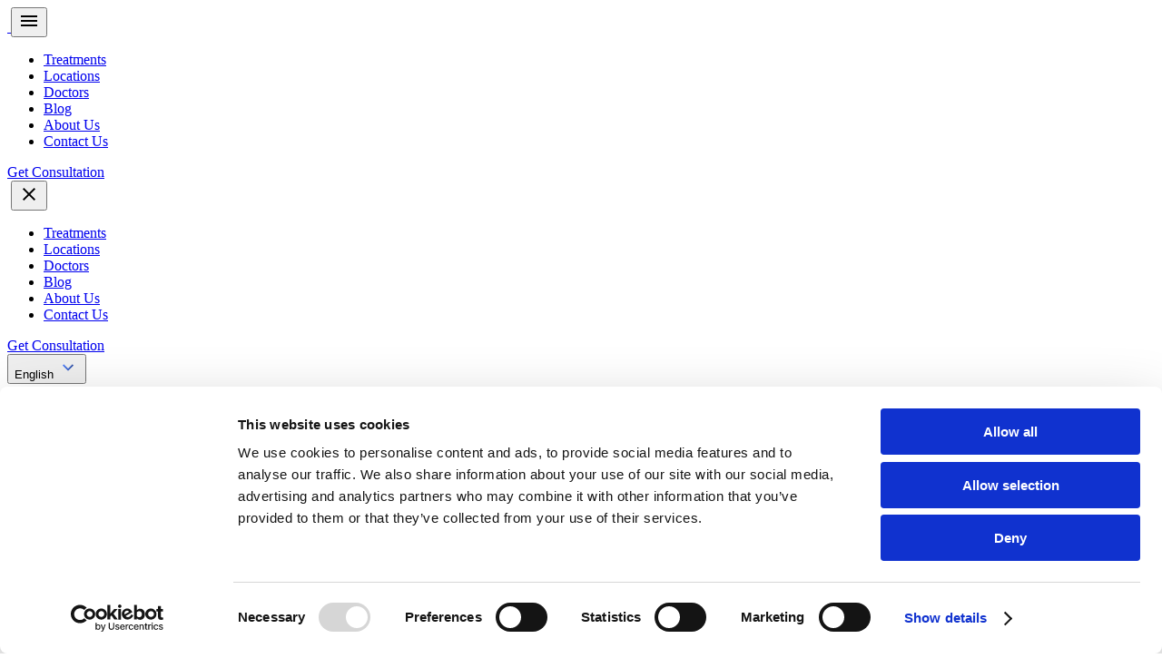

--- FILE ---
content_type: text/html; charset=UTF-8
request_url: https://dentakay.com/wisdom-teeth-recovery-timeline/
body_size: 30047
content:
<!DOCTYPE html><html lang="en" dir="ltr"> <head> <style> img{ opacity:0; } img[src]:not(#whyChoose img){ opacity:1; } #heroPlaceholder svg { position: absolute; bottom: 20%; left: 50%; transform: translate(-50%, -20%); width: 64px; height: auto; } spline-viewer::part(loading) { display: none; } .lazy:not(img)::before { content: ''; position: absolute; top: 50%; left: 50%; width: 40px; height: 40px; background: url(/themes/dentakay/assets/img/loader-spin-black.svg) no-repeat center center; background-size: contain; transform: translate(-50%, -50%); z-index: 10; } .lazy:not(img).loadedItem { } .lazy:not(img) { position: relative; } .lazy:not(img).loadedItem::before { display: none; } img.lazy { background-image: url(/themes/dentakay/assets/img/loader-spin-black.svg) !important; background-repeat: no-repeat !important; background-position: 50% 50% !important; color: transparent; text-indent: -9999px; } img.lazy.loadedItem { background-image: none !important; background-repeat: initial !important; background-position: initial !important; background-size: initial !important; color: initial; text-indent: 0; } .treatmentHero { width: 100%; height: 100%; display: block; object-fit: cover; position: absolute; top: 0; left: 0; z-index: -1; } </style> <meta charset="utf-8" /><meta name="viewport" content="width=device-width, initial-scale=1.0, shrink-to-fit=no"
/><meta name="author" content="Dentakay" /><meta name="generator" content="Dentakay" /> <title>Wisdom Teeth Removal: Recovery and Tips - Dentakay</title><meta name="title" content="Wisdom Teeth Removal: Recovery and Tips - Dentakay"><meta name="description" content="Learn what to expect after wisdom teeth removal, including recovery time and care tips. Heal comfortably with expert advice—book your visit at Dentakay today!"><meta name="keywords" content=""><meta name="robots" content="index, follow"> <meta property="og:title" content="Wisdom Teeth Removal: Recovery and Tips - Dentakay"> <meta property="og:description" content="Learn what to expect after wisdom teeth removal, including recovery time and care tips. Heal comfortably with expert advice—book your visit at Dentakay today!"> <meta property="og:site_name" content=""> <meta property="og:url" content="https://dentakay.com/wisdom-teeth-recovery-timeline"> <meta name="twitter:description" content="Learn what to expect after wisdom teeth removal, including recovery time and care tips. Heal comfortably with expert advice—book your visit at Dentakay today!"> <meta name="twitter:title" content="Wisdom Teeth Removal: Recovery and Tips - Dentakay"> <link rel="canonical" href="https://dentakay.com/wisdom-teeth-recovery-timeline" /> <link rel="alternate" href="https://dentakay.com/wisdom-teeth-recovery-timeline" hreflang="x-default" /> <link rel="alternate" href="https://dentakay.com/wisdom-teeth-recovery-timeline" hreflang="en" /> <link rel="alternate" href="https://dentakay.com/tr/agri-disi-cekimi-iyilesme-sureci-ve-ipuclari" hreflang="tr" /> <link rel="alternate" href="https://dentakay.com/de/so-verlaeuft-die-heilung-nach-der-weisheitszahnentfernung" hreflang="de" /> <link rel="alternate" href="https://dentakay.com/es/cronograma-de-recuperacion-pos-exodoncia-de-muelas-de-juicio" hreflang="es" /> <link rel="alternate" href="https://dentakay.com/ar/التعافي-بعد-إزالة-ضرس-العقل-جدول-زمني-ونصائح" hreflang="ar" /> <link rel="alternate" href="https://dentakay.com/fr/extraction-dents-de-sagesse-duree-recuperation-conseils" hreflang="fr" /> <meta http-equiv="x-dns-prefetch-control" content="on"><link rel="icon" type="image/png" href="https://dentakay.com/themes/dentakay/assets/favicons/favicon.png"><link rel="icon" type="image/png" sizes="16x16" href="https://dentakay.com/themes/dentakay/assets/favicons/16.png"><link rel="icon" type="image/png" sizes="32x32" href="https://dentakay.com/themes/dentakay/assets/favicons/32.png"><link rel="icon" type="image/png" sizes="48x48" href="https://dentakay.com/themes/dentakay/assets/favicons/48.png"><link rel="icon" type="image/png" sizes="64x64" href="https://dentakay.com/themes/dentakay/assets/favicons/64.png"><link rel="icon" type="image/png" sizes="180x180" href="https://dentakay.com/themes/dentakay/assets/favicons/180.png"><link rel="icon" type="image/png" sizes="192x192" href="https://dentakay.com/themes/dentakay/assets/favicons/192.png"> <link rel="preload" as="image" href="https://dentakay.com/storage/app/uploads/public/685/d1f/9a3/685d1f9a36e97990331379.webp" fetchpriority="high"><link rel="preconnect" href="https://salesiq.zohopublic.com" crossorigin><link rel="preconnect" href="https://www.googletagmanager.com" crossorigin><link rel="preconnect" href="https://www.google-analytics.com" crossorigin><link rel="preconnect" href="https://player.vimeo.com" crossorigin><link rel="preconnect" href="https://fonts.gstatic.com" crossorigin><link rel="preconnect" href="https://fonts.googleapis.com"><link rel="preload" as="style" href="https://fonts.googleapis.com/css2?family=Hanken+Grotesk:ital,wght@0,100..900;1,100..900&display=swap" onload="this.onload=null;this.rel='stylesheet'"><noscript> <link rel="stylesheet" href="https://fonts.googleapis.com/css2?family=Hanken+Grotesk:ital,wght@0,100..900;1,100..900&display=swap"></noscript><link rel="preload" href="https://dentakay.com/themes/dentakay/assets/fonts/CalSans-SemiBold.woff2" as="font" type="font/woff2" crossorigin><style>@layer theme { :root, :host { --color-sky-500: oklch(.685 .169 237.323); --color-blue-500: oklch(.623 .214 259.815); --color-blue-600: oklch(.546 .245 262.881); --color-gray-50: oklch(.985 .002 247.839); --color-gray-200: oklch(.928 .006 264.531); --color-gray-300: oklch(.872 .01 258.338); --color-gray-600: oklch(.446 .03 256.802); --color-gray-700: oklch(.373 .034 259.733); --color-gray-800: oklch(.278 .033 256.848); --color-neutral-50: oklch(.985 0 0); --color-neutral-200: oklch(.922 0 0); --color-neutral-600: oklch(.439 0 0); --color-black: #000; --color-white: #fff; --spacing: .25rem; --container-sm: 24rem; --container-lg: 32rem; --container-xl: 36rem; --container-2xl: 42rem; --container-3xl: 48rem; --container-4xl: 56rem; --container-5xl: 64rem; --text-xs: .75rem; --text-xs--line-height: calc(1/.75); --text-sm: .875rem; --text-sm--line-height: calc(1.25/.875); --text-base: 1rem; --text-base--line-height: 1.5; --text-lg: 1.125rem; --text-lg--line-height: calc(1.75/1.125); --text-xl: 1.25rem; --text-xl--line-height: calc(1.75/1.25); --text-2xl: 1.5rem; --text-2xl--line-height: calc(2/1.5); --text-3xl: 1.875rem; --text-3xl--line-height: 1.2; --text-4xl: 2.25rem; --text-4xl--line-height: calc(2.5/2.25); --text-5xl: 3rem; --text-5xl--line-height: 1; --text-6xl: 3.75rem; --text-6xl--line-height: 1; --font-weight-normal: 400; --font-weight-medium: 500; --font-weight-semibold: 600; --font-weight-bold: 700; --leading-tight: 1.25; --leading-snug: 1.375; --leading-relaxed: 1.625; --radius-sm: .25rem; --radius-md: .375rem; --radius-lg: .5rem; --radius-xl: .75rem; --radius-2xl: 1rem; --radius-3xl: 1.5rem; --ease-out: cubic-bezier(0, 0, .2, 1); --ease-in-out: cubic-bezier(.4, 0, .2, 1); --animate-pulse: pulse 2s cubic-bezier(.4, 0, .6, 1)infinite; --blur-sm: 8px; --blur-xl: 24px; --blur-2xl: 40px; --blur-3xl: 64px; --aspect-video: 16/9; --default-transition-duration: .15s; --default-transition-timing-function: cubic-bezier(.4, 0, .2, 1); --font-hanken-grotesk: "Hanken Grotesk", sans-serif; --font-cal-sans: "Cal Sans", -apple-system, BlinkMacSystemFont, 'Segoe UI', Roboto, Arial, sans-serif; ; --color-neutral-main: #282828; --color-neutral-1: #464646; --color-neutral-2: #636363; --color-neutral-3: #818181; --color-neutral-4: #9e9e9e; --color-neutral-5: #dfdfdf; --color-default-main: #7b7b7b; --color-default-1: #bebebe; --color-default-2: #dadada; --color-default-3: #eaeaea; --color-default-4: #f2f2f2; --color-default-5: #f9f9f9; --color-new-version: #4cbe17; --color-primary-main: #4a7dff; --color-primary-1: #5c8aff; --color-primary-4: #92b1ff; --color-primary-5: #a4beff; --color-primary-7: #c8d8ff; --color-primary-8: #ecf2ff } } @layer base { *, :after, :before, ::backdrop { box-sizing: border-box; border: 0 solid; margin: 0; padding: 0 } ::file-selector-button { box-sizing: border-box; border: 0 solid; margin: 0; padding: 0 } html, :host { -webkit-text-size-adjust: 100%; tab-size: 4; font-feature-settings: initial; font-variation-settings: initial; -webkit-tap-highlight-color: transparent; font-family: ui-sans-serif, system-ui, sans-serif, Apple Color Emoji, Segoe UI Emoji, Segoe UI Symbol, Noto Color Emoji; line-height: 1.5 } hr { height: 0; color: inherit; border-top-width: 1px } abbr:where([title]) { -webkit-text-decoration: underline dotted; text-decoration: underline dotted } h1, h2, h3, h4, h5, h6 { font-size: inherit; font-weight: inherit } a { color: inherit; -webkit-text-decoration: inherit; text-decoration: inherit } b, strong { font-weight: bolder } code, kbd, samp, pre { font-feature-settings: initial; font-variation-settings: initial; font-family: ui-monospace, SFMono-Regular, Menlo, Monaco, Consolas, Liberation Mono, Courier New, monospace; font-size: 1em } small { font-size: 80% } sub, sup { vertical-align: baseline; font-size: 75%; line-height: 0; position: relative } sub { bottom: -.25em } sup { top: -.5em } table { text-indent: 0; border-color: inherit; border-collapse: collapse } :-moz-focusring { outline: auto } progress { vertical-align: baseline } summary { display: list-item } ol, ul, menu { list-style: none } img, svg, video, canvas, audio, iframe, embed, object { vertical-align: middle; display: block } img, video { max-width: 100%; height: auto } button, input, select, optgroup, textarea { font: inherit; font-feature-settings: inherit; font-variation-settings: inherit; letter-spacing: inherit; color: inherit; opacity: 1; background-color: #0000; border-radius: 0 } ::file-selector-button { font: inherit; font-feature-settings: inherit; font-variation-settings: inherit; letter-spacing: inherit; color: inherit; opacity: 1; background-color: #0000; border-radius: 0 } :where(select:is([multiple], [size])) optgroup { font-weight: bolder } :where(select:is([multiple], [size])) optgroup option { padding-inline-start: 20px } ::file-selector-button { margin-inline-end: 4px } ::placeholder { opacity: 1 } @supports (not ((-webkit-appearance:-apple-pay-button))) or (contain-intrinsic-size:1px) { ::placeholder { color: color-mix(in oklab, currentColor 50%, transparent) } } textarea { resize: vertical } ::-webkit-search-decoration { -webkit-appearance: none } ::-webkit-date-and-time-value { min-height: 1lh; text-align: inherit } ::-webkit-datetime-edit { display: inline-flex } ::-webkit-datetime-edit-fields-wrapper { padding: 0 } ::-webkit-datetime-edit { padding-block: 0 } ::-webkit-datetime-edit-year-field { padding-block: 0 } ::-webkit-datetime-edit-month-field { padding-block: 0 } ::-webkit-datetime-edit-day-field { padding-block: 0 } ::-webkit-datetime-edit-hour-field { padding-block: 0 } ::-webkit-datetime-edit-minute-field { padding-block: 0 } ::-webkit-datetime-edit-second-field { padding-block: 0 } ::-webkit-datetime-edit-millisecond-field { padding-block: 0 } ::-webkit-datetime-edit-meridiem-field { padding-block: 0 } :-moz-ui-invalid { box-shadow: none } button, input:where([type=button], [type=reset], [type=submit]) { appearance: button } ::file-selector-button { appearance: button } ::-webkit-inner-spin-button { height: auto } ::-webkit-outer-spin-button { height: auto } [hidden]:where(:not([hidden=until-found])) { display: none !important } }</style><link rel="stylesheet" href="https://dentakay.com/themes/dentakay/assets/css/app.css?v=20260120"><link rel="preload" href="https://dentakay.com/combine/5d519fc7fe9d648eb2cf934f207d994f-1768893804?v=20260120" as="style" onload="this.onload=null;this.rel='stylesheet'"><noscript> <link rel="stylesheet" href="https://dentakay.com/combine/5d519fc7fe9d648eb2cf934f207d994f-1768893804?v=20260120"></noscript> <meta name="turbo-visit-control" content="reload" /> <script src="/modules/system/assets/js/framework-extras.min.js"></script><link rel="stylesheet" property="stylesheet" href="/modules/system/assets/css/framework-extras.css"> <script src="https://dentakay.com/plugins/renatio/formbuilder/assets/js/form.min.js?v=5" defer></script> <script>
          window.dataLayer = window.dataLayer || [];
        </script> </head> <body class="antialiased bg-[#F3F4F4] py-6 font-hanken-grotesk !py-0"> <noscript><iframe src="https://www.googletagmanager.com/ns.html?id=GTM-TXR5BJ3" height="0" width="0" style="display:none;visibility:hidden"></iframe></noscript> <div id="pageHeader" class="py-6 px-5 xl:px-0 bg-black bg-no-repeat bg-center"><div class="max-w-[1390px] mx-auto px-0 lg:px-0"><div class="relative"> <div id="siteNavbar" class="flex gap-4 relative"> <div class="flex-1 py-4 px-6 rounded-xl bg-[#191919] "> <div class="flex items-center justify-between lg:justify-start lg:gap-10" > <a aria-label="dentakay logo" href="https://dentakay.com" class="flex-shrink-0"> <img fetchpriority="high" decoding="sync" src="https://dentakay.com/themes/dentakay/assets/img/dentakay-logo-white.svg" alt=""> </a> <button id="mobile-menu-button" class="lg:hidden flex items-center justify-center" aria-label="Toggle menu" > <svg width="24" height="24" viewBox="0 0 24 24" fill="none" xmlns="http://www.w3.org/2000/svg" class="text-white" > <path d="M3 18H21V16H3V18ZM3 13H21V11H3V13ZM3 6V8H21V6H3Z" fill="currentColor" ></path> </svg> </button> <ul class="hidden lg:flex items-center justify-center gap-10 flex-1 site-nav-menu" ><li class="relative group"> <a href="https://dentakay.com/treatments" class="flex items-center gap-1 font-medium transition-all duration-500 text-white">	Treatments </a></li><li class="relative group"> <a href="https://dentakay.com/locations" class="flex items-center gap-1 font-medium transition-all duration-500 text-white">	Locations </a></li><li class="relative group"> <a href="https://dentakay.com/our-doctors" class="flex items-center gap-1 font-medium transition-all duration-500 text-white">	Doctors </a></li><li class="relative group"> <a href="https://dentakay.com/blog" class="flex items-center gap-1 font-medium transition-all duration-500 text-white">	Blog </a></li><li class="relative group"> <a href="https://dentakay.com/about-us" class="flex items-center gap-1 font-medium transition-all duration-500 text-white">	About Us </a></li><li class="relative group"> <a href="https://dentakay.com/contact-us" class="flex items-center gap-1 font-medium transition-all duration-500 text-white">	Contact Us </a></li></ul> <a id="tracking-get-consultation-btn-desktop" href="https://dentakay.com/online-free-doctor-consultation" class="consultationBtn hover:opacity-75 transition-all duration-200 hidden xl:block text-white rounded-lg bg-gradient-to-r from-[#4A7DFF] to-[#2D4B99] py-2 px-3 font-medium tracking-[-0.48px]" > Get Consultation </a> </div> </div> <div id="mobile-menu" class="hidden lg:hidden fixed inset-0 z-50 overflow-y-auto bg-white" > <div class="p-4" > <div class="flex items-center justify-between mb-8" > <img src="https://dentakay.com/themes/dentakay/assets/img/dentakay-logo.svg" alt=""> <button id="close-mobile-menu" class="text-neutral-main" > <svg width="24" height="24" viewBox="0 0 24 24" fill="none" xmlns="http://www.w3.org/2000/svg" > <path d="M19 6.41L17.59 5L12 10.59L6.41 5L5 6.41L10.59 12L5 17.59L6.41 19L12 13.41L17.59 19L19 17.59L13.41 12L19 6.41Z" fill="currentColor" ></path> </svg> </button> </div> <nav class="space-y-6" > <ul class="space-y-4" > <li > <div class="relative"> <a class="flex items-center justify-between py-2 text-neutral-main font-medium" href="https://dentakay.com/treatments" > Treatments </a> <ul class="hidden mt-2 ml-4 space-y-2" > </ul> </div> </li> <li > <div class="relative"> <a class="flex items-center justify-between py-2 text-neutral-main font-medium" href="https://dentakay.com/locations" > Locations </a> <ul class="hidden mt-2 ml-4 space-y-2" > </ul> </div> </li> <li > <div class="relative"> <a class="flex items-center justify-between py-2 text-neutral-main font-medium" href="https://dentakay.com/our-doctors" > Doctors </a> <ul class="hidden mt-2 ml-4 space-y-2" > </ul> </div> </li> <li > <div class="relative"> <a class="flex items-center justify-between py-2 text-neutral-main font-medium" href="https://dentakay.com/blog" > Blog </a> <ul class="hidden mt-2 ml-4 space-y-2" > </ul> </div> </li> <li > <div class="relative"> <a class="flex items-center justify-between py-2 text-neutral-main font-medium" href="https://dentakay.com/about-us" > About Us </a> <ul class="hidden mt-2 ml-4 space-y-2" > </ul> </div> </li> <li > <div class="relative"> <a class="flex items-center justify-between py-2 text-neutral-main font-medium" href="https://dentakay.com/contact-us" > Contact Us </a> <ul class="hidden mt-2 ml-4 space-y-2" > </ul> </div> </li> </ul> <a id="tracking-get-consultation-btn-mobile" href="https://dentakay.com/online-free-doctor-consultation" class="consultationBtn block w-full text-center text-white rounded-lg bg-gradient-to-r from-[#4A7DFF] to-[#2D4B99] py-3 px-4 font-medium tracking-[-0.48px]" > Get Consultation </a> </nav> <div class="mt-5 relative"> <button id="languageSelector" class="flex items-center font-bold gap-1 cursor-pointer text-gray-900 bg-gray-200 p-3 rounded-lg w-full justify-between mb-2"> English <svg width="24" height="24" viewBox="0 0 24 24" fill="none" xmlns="http://www.w3.org/2000/svg"> <mask id="mask0_457_24523" style="mask-type:alpha" maskUnits="userSpaceOnUse" x="0" y="0" width="24" height="24"> <rect width="24" height="24" fill="#D9D9D9"></rect> </mask> <g mask="url(#mask0_457_24523)"> <path d="M12 15.6749L6 9.6749L7.275 8.3999L12 13.1249L16.725 8.3999L18 9.6749L12 15.6749Z" fill="url(#paint0_linear_457_24523)"></path> </g> <defs> <linearGradient id="paint0_linear_457_24523" x1="6" y1="8.3999" x2="18.6312" y2="9.97431" gradientUnits="userSpaceOnUse"> <stop stop-color="#4A7DFF"></stop> <stop offset="1" stop-color="#2D4B99"></stop> </linearGradient> </defs> </svg> </button> <div class="top-full translate-y-5 z-50 absolute left-0 right-0 rounded-xl min-w-[100px] language-selector-dropdown flex flex-col scale-0 transition-all origin-top bg-white"> <a href="https://dentakay.com/wisdom-teeth-recovery-timeline" class="font-bold cursor-pointer w-full p-3 rounded-lg bg-primary-8"> <span class="text-gray-800"> English </span> </a> <a href="https://dentakay.com/tr/agri-disi-cekimi-iyilesme-sureci-ve-ipuclari" class="font-bold cursor-pointer w-full p-3 rounded-lg "> <span class="text-gray-800"> Turkish </span> </a> <a href="https://dentakay.com/de/so-verlaeuft-die-heilung-nach-der-weisheitszahnentfernung" class="font-bold cursor-pointer w-full p-3 rounded-lg "> <span class="text-gray-800"> German </span> </a> <a href="https://dentakay.com/es/cronograma-de-recuperacion-pos-exodoncia-de-muelas-de-juicio" class="font-bold cursor-pointer w-full p-3 rounded-lg "> <span class="text-gray-800"> Spanish </span> </a> <a href="https://dentakay.com/ar/التعافي-بعد-إزالة-ضرس-العقل-جدول-زمني-ونصائح" class="font-bold cursor-pointer w-full p-3 rounded-lg "> <span class="text-gray-800"> Arabic </span> </a> <a href="https://dentakay.com/fr/extraction-dents-de-sagesse-duree-recuperation-conseils" class="font-bold cursor-pointer w-full p-3 rounded-lg "> <span class="text-gray-800"> French </span> </a> </div> </div> </div> </div> <div class="hidden rounded-xl p-3 md:flex items-center justify-center bg-[#191919] " > <div class="relative ml-auto"> <button id="languageSelector" class="flex items-center font-bold gap-1 cursor-pointer text-white">	English<svg	width="24"	height="24"	viewBox="0 0 24 24"	fill="none"	xmlns="http://www.w3.org/2000/svg" ><mask id="mask0_457_24245" style="mask-type: alpha" maskUnits="userSpaceOnUse" x="0" y="0" width="24" height="24"	> <rect width="24" height="24" fill="#D9D9D9"></rect></mask><g mask="url(#mask0_457_24245)"> <path	d="M12 15.6749L6 9.6749L7.275 8.3999L12 13.1249L16.725 8.3999L18 9.6749L12 15.6749Z"	fill="white" ></path></g> </svg></button><div class="top-full z-50 absolute left-0 right-0 rounded-xl translate-y-14 min-w-[100px] p-3 language-selector-dropdown flex flex-col gap-y-3 scale-0 transition-all origin-top !-left-2 !translate-y-10 bg-black/40 backdrop-blur-xl "><a href="https://dentakay.com/wisdom-teeth-recovery-timeline" class="font-bold cursor-pointer w-full p-1 rounded-lg bg-black/10 bg-white/20"> <span class="text-white text-center block"> English </span> </a><a href="https://dentakay.com/tr/agri-disi-cekimi-iyilesme-sureci-ve-ipuclari" class="font-bold cursor-pointer w-full p-1 rounded-lg bg-black/10 "> <span class="text-white text-center block"> Turkish </span> </a><a href="https://dentakay.com/de/so-verlaeuft-die-heilung-nach-der-weisheitszahnentfernung" class="font-bold cursor-pointer w-full p-1 rounded-lg bg-black/10 "> <span class="text-white text-center block"> German </span> </a><a href="https://dentakay.com/es/cronograma-de-recuperacion-pos-exodoncia-de-muelas-de-juicio" class="font-bold cursor-pointer w-full p-1 rounded-lg bg-black/10 "> <span class="text-white text-center block"> Spanish </span> </a><a href="https://dentakay.com/ar/التعافي-بعد-إزالة-ضرس-العقل-جدول-زمني-ونصائح" class="font-bold cursor-pointer w-full p-1 rounded-lg bg-black/10 "> <span class="text-white text-center block"> Arabic </span> </a><a href="https://dentakay.com/fr/extraction-dents-de-sagesse-duree-recuperation-conseils" class="font-bold cursor-pointer w-full p-1 rounded-lg bg-black/10 "> <span class="text-white text-center block"> French </span> </a></div></div><style> @media (max-width: 767px) { .language-selector-dropdown { max-height: 100px; overflow-y: auto; -webkit-overflow-scrolling: touch; } }</style> </div> </div> <div id="megaMenuContainer"><div data-id="treatments" class="hidden z-50 top-12 absolute left-0 right-0"><div class="mt-9 bg-white rounded-xl shadow-lg p-6 w-full"><div class="font-bold text-xl uppercase mb-6">Treatments</div><div class="grid grid-cols-3 gap-6 "><a href="https://dentakay.com/treatments/dental-implants" class="flex items-center gap-3"><img decoding="async" data-src="https://dentakay.com/storage/app/media/dental%20implant_compressed.webp" alt="Dental Implants" class="lazy object-cover size-[72px] rounded-xl shadow"><div class="flex flex-col max-w-56"><div class="font-semibold text-[#5C8AFF]">Dental Implants</div><p class="text-[#464646] line-clamp-2">From ancient rudimentary methods to the advanced techniques of today, the evolution of den...</p></div></a><a href="https://dentakay.com/treatments/jaw-surgery" class="flex items-center gap-3"><img decoding="async" data-src="https://dentakay.com/storage/app/media/jaw%20surgery_compressed-2.webp" alt="Corrective Jaw Surgery" class="lazy object-cover size-[72px] rounded-xl shadow"><div class="flex flex-col max-w-56"><div class="font-semibold text-[#5C8AFF]">Corrective Jaw Surgery</div><p class="text-[#464646] line-clamp-2">Dentakay understands that a beautiful smile can significantly boost your confidence. If tr...</p></div></a><a href="https://dentakay.com/treatments/dental-bridge" class="flex items-center gap-3"><img decoding="async" data-src="https://dentakay.com/storage/app/media/dental%20bridge%20thumbnail.webp" alt="Dental Bridge" class="lazy object-cover size-[72px] rounded-xl shadow"><div class="flex flex-col max-w-56"><div class="font-semibold text-[#5C8AFF]">Dental Bridge</div><p class="text-[#464646] line-clamp-2">We all know how a missing teeth can be a source of stress. After all, how your smile appea...</p></div></a><a href="https://dentakay.com/treatments/dental-crowns" class="flex items-center gap-3"><img decoding="async" data-src="https://dentakay.com/storage/app/media/detnal%20crown%20thumbnail.webp" alt="Dental Crowns" class="lazy object-cover size-[72px] rounded-xl shadow"><div class="flex flex-col max-w-56"><div class="font-semibold text-[#5C8AFF]">Dental Crowns</div><p class="text-[#464646] line-clamp-2">All thanks to advancements in dental crown technology, dental problems can now be taken ca...</p></div></a><a href="https://dentakay.com/treatments/digital-smile-design" class="flex items-center gap-3"><img decoding="async" data-src="https://dentakay.com/storage/app/media/digital%20smile%20design%20thumbnail.webp" alt="Digital Smile Design" class="lazy object-cover size-[72px] rounded-xl shadow"><div class="flex flex-col max-w-56"><div class="font-semibold text-[#5C8AFF]">Digital Smile Design</div><p class="text-[#464646] line-clamp-2">First impressions have a lot to do with smile. And if you are not confident about it, you ...</p></div></a><a href="https://dentakay.com/treatments/gingival-esthetics" class="flex items-center gap-3"><img decoding="async" data-src="https://dentakay.com/storage/app/media/gummy%20smile_compressed.webp" alt="Gingival Esthetics" class="lazy object-cover size-[72px] rounded-xl shadow"><div class="flex flex-col max-w-56"><div class="font-semibold text-[#5C8AFF]">Gingival Esthetics</div><p class="text-[#464646] line-clamp-2">Does your smile show more gums than you want it to? At Dentakay, we understand that a gumm...</p></div></a><a href="https://dentakay.com/treatments/hollywood-smile" class="flex items-center gap-3"><img decoding="async" data-src="https://dentakay.com/storage/app/media/Howlywood%20smile.webp" alt="Hollywood Smile" class="lazy object-cover size-[72px] rounded-xl shadow"><div class="flex flex-col max-w-56"><div class="font-semibold text-[#5C8AFF]">Hollywood Smile</div><p class="text-[#464646] line-clamp-2">Because your smile is your strongest asset, you need to make sure it’s perfect. Among the ...</p></div></a><a href="https://dentakay.com/treatments/orthodontics" class="flex items-center gap-3"><img decoding="async" data-src="https://dentakay.com/storage/app/media/orthodontics_compressed.webp" alt="Orthodontics" class="lazy object-cover size-[72px] rounded-xl shadow"><div class="flex flex-col max-w-56"><div class="font-semibold text-[#5C8AFF]">Orthodontics</div><p class="text-[#464646] line-clamp-2">Are your teeth crooked or misaligned? Orthodontics can help! This specialized branch of de...</p></div></a><a href="https://dentakay.com/treatments/pedodontics" class="flex items-center gap-3"><img decoding="async" data-src="https://dentakay.com/storage/app/media/pedodontics_compressed.webp" alt="Pedodontics" class="lazy object-cover size-[72px] rounded-xl shadow"><div class="flex flex-col max-w-56"><div class="font-semibold text-[#5C8AFF]">Pedodontics</div><p class="text-[#464646] line-clamp-2">Imagine a world where your child&#039;s dental visits are filled with laughter and positive exp...</p></div></a><a href="https://dentakay.com/treatments/same-day-dentistry" class="flex items-center gap-3"><img decoding="async" data-src="https://dentakay.com/storage/app/media/same%20day%20dentistry_compressed-2.webp" alt="Same-Day Dentistry" class="lazy object-cover size-[72px] rounded-xl shadow"><div class="flex flex-col max-w-56"><div class="font-semibold text-[#5C8AFF]">Same-Day Dentistry</div><p class="text-[#464646] line-clamp-2"> Tired of the hassle and discomfort of traditional dental procedures? Introducing Same-Day...</p></div></a><a href="https://dentakay.com/treatments/teeth-whitening" class="flex items-center gap-3"><img decoding="async" data-src="https://dentakay.com/storage/app/media/Teeth%20whitening.webp" alt="Teeth Whitening" class="lazy object-cover size-[72px] rounded-xl shadow"><div class="flex flex-col max-w-56"><div class="font-semibold text-[#5C8AFF]">Teeth Whitening</div><p class="text-[#464646] line-clamp-2">As one of the first features strangers notice about you, your smile can have a significant...</p></div></a><a href="https://dentakay.com/treatments/periodontics" class="flex items-center gap-3"><img decoding="async" data-src="https://dentakay.com/storage/app/media/periodontics_compressed.webp" alt="Periodontics" class="lazy object-cover size-[72px] rounded-xl shadow"><div class="flex flex-col max-w-56"><div class="font-semibold text-[#5C8AFF]">Periodontics</div><p class="text-[#464646] line-clamp-2">Are you struggling with gum problems? Gum health is often overlooked, but it plays a cruci...</p></div></a></div></div></div><div data-id="locations" class="hidden z-50 top-12 absolute"><div class="mt-9 bg-white rounded-xl shadow-lg p-6"><img decoding="async" data-src="https://dentakay.com/themes/dentakay/assets/img/location-mega-bg.webp" class="lazy absolute right-0 bottom-0" alt=""><div class="grid grid-cols-12 gap-6 relative z-10"><div class="col-span-12"><div class="font-bold text-xl uppercase">Location</div></div><div class="col-span-8"><div class="grid grid-cols-2 gap-6 "><a href="https://dentakay.com/location/nish-clinic" class="flex items-center gap-3"><img decoding="async" data-src="https://dentakay.com/themes/dentakay/assets/img/clinics/Dentakay-Nish-Clinic-Istanbul-P7.webp" alt="" class="lazy object-cover size-[72px] rounded-xl shadow shrink-0 object-cover"><div class="flex flex-col"><div class="font-semibold text-[#5C8AFF]">Nish Clinic</div><p class="text-[#464646]">Our flagship clinic in Istanbul offering full-service dental care in a luxurious and moder...</p></div></a><a href="https://dentakay.com/location/london-office" class="flex items-center gap-3"><img decoding="async" data-src="https://dentakay.com/themes/dentakay/assets/img/clinics/Dentakay-London-Office-P1.webp" alt="" class="lazy object-cover size-[72px] rounded-xl shadow shrink-0 object-cover"><div class="flex flex-col"><div class="font-semibold text-[#5C8AFF]">London Office</div><p class="text-[#464646]">Dentakay’s consultation office in central London offers in-person Q&amp;A sessions, treatm...</p></div></a><a href="https://dentakay.com/location/tijuana-clinic" class="flex items-center gap-3"><img decoding="async" data-src="https://dentakay.com/themes/dentakay/assets/img/clinics/Dentakay-Tijuna-Mexico-P1.webp" alt="" class="lazy object-cover size-[72px] rounded-xl shadow shrink-0 object-cover"><div class="flex flex-col"><div class="font-semibold text-[#5C8AFF]">Tijuana Clinic</div><p class="text-[#464646]">Located just minutes from the U.S. border, our Tijuana clinic offers world-class dental ca...</p></div></a><a href="https://dentakay.com/location/riyadh-clinic" class="flex items-center gap-3"><img decoding="async" data-src="https://dentakay.com/themes/dentakay/assets/img/clinics/Dentakay-Riyadh-Saudi-P5.webp" alt="" class="lazy object-cover size-[72px] rounded-xl shadow shrink-0 object-cover"><div class="flex flex-col"><div class="font-semibold text-[#5C8AFF]">Riyadh Clinic</div><p class="text-[#464646]">Dentakay’s Riyadh clinic offers modern dental care tailored to patient needs, combining te...</p></div></a><a href="https://dentakay.com/location/sisli-clinic" class="flex items-center gap-3"><img decoding="async" data-src="https://dentakay.com/themes/dentakay/assets/img/clinics/Dentakay-Sisli-Istanbul-P1.webp" alt="" class="lazy object-cover size-[72px] rounded-xl shadow shrink-0 object-cover"><div class="flex flex-col"><div class="font-semibold text-[#5C8AFF]">Şişli Clinic</div><p class="text-[#464646]">Located in central Istanbul, Dentakay Şişli is designed with French-speaking patients in m...</p></div></a><a href="https://dentakay.com/location/antalya-clinic" class="flex items-center gap-3"><img decoding="async" data-src="https://dentakay.com/themes/dentakay/assets/img/clinics/Dentakay-Lara-Antalya-P1.webp" alt="" class="lazy object-cover size-[72px] rounded-xl shadow shrink-0 object-cover"><div class="flex flex-col"><div class="font-semibold text-[#5C8AFF]">Antalya Clinic</div><p class="text-[#464646]">Dentakay Antalya combines advanced dental care with a relaxing Mediterranean setting — ide...</p></div></a><a href="https://dentakay.com/location/cayyolu-clinic" class="flex items-center gap-3"><img decoding="async" data-src="https://dentakay.com/themes/dentakay/assets/img/clinics/Dentakay-Cayyolu-Ankara-P9.webp" alt="" class="lazy object-cover size-[72px] rounded-xl shadow shrink-0 object-cover"><div class="flex flex-col"><div class="font-semibold text-[#5C8AFF]">Çayyolu Clinic</div><p class="text-[#464646]">Located in Ankara’s upscale Çayyolu district, this Dentakay clinic offers modern, high-qua...</p></div></a><a href="https://dentakay.com/location/bagcilar-clinic" class="flex items-center gap-3"><img decoding="async" data-src="https://dentakay.com/themes/dentakay/assets/img/clinics/Dentakay-Bagcilar-Istanbul-P4.webp" alt="" class="lazy object-cover size-[72px] rounded-xl shadow shrink-0 object-cover"><div class="flex flex-col"><div class="font-semibold text-[#5C8AFF]">Bağcılar Clinic</div><p class="text-[#464646]">Dentakay Bağcılar delivers expert dental care in a modern, fully equipped facility on Ista...</p></div></a></div></div><div class="col-span-4"><div class="p-px bg-gradient-to-b from-transparent to-[#D2D2D2]/50 rounded-xl"><a href="https://dentakay.com/locations" class="bg-[#ECF2FF]/80 backdrop-blur-xl p-3 rounded-xl block text-center"><div class="relative h-[100px]"><div class="absolute inset-0 text-white flex items-center gap-2.5 bg-[#2C4175]/50 rounded-xl text-[32px] font-bold text-center uppercase justify-center font-cal-sans">All Locations<svg width="32" height="32" viewBox="0 0 32 32" fill="none" xmlns="http://www.w3.org/2000/svg"><g clip-path="url(#clip0_911_17271)"><path d="M18.332 21.3337L23.6654 16.0003L18.332 10.667" stroke="white" stroke-width="2.5" stroke-linecap="round" stroke-linejoin="round"/><path d="M9 22.6668L15.6667 16.0002L9 9.3335" stroke="white" stroke-width="2.5" stroke-linecap="round" stroke-linejoin="round"/></g><defs><clipPath id="clip0_911_17271"><rect width="32" height="32" fill="white"/></clipPath></defs></svg></div><img decoding="async" data-src="https://dentakay.com/themes/dentakay/assets/img/all-location-img.webp" class="lazy rounded-xl w-full h-full object-cover" alt=""></div><div class="mt-3"><div class="font-semibold text-[#5C8AFF]"> View all Dentakay locations </div><p class="text-[#464646]"> Across Türkiye, the UK & beyond </p></div></a></div><div class="mt-5"><div class="bg-gradient-to-br from-[#4A7DFF] to-[#2D4B99] bg-clip-text text-transparent font-cal-sans font-semibold text-2xl">#Highlights</div><div class="mt-3 flex items-center gap-3"><div class="py-1 px-3 border border-black/15 rounded-full font-medium bg-white">Hygiene</div><div class="py-1 px-3 border border-black/15 rounded-full font-medium bg-white">Current</div><div class="py-1 px-3 border border-black/15 rounded-full font-medium bg-white">Security</div></div><div class="mt-1 flex justify-end"><img decoding="async" src="https://dentakay.com/themes/dentakay/assets/img/trustpilot-stars-logos.svg?v=2" class="w-28" alt=""></div></div></div></div></div></div><div data-id="about-us" class="hidden z-50 top-12 absolute"><div class="mt-9 bg-white rounded-xl shadow-lg " ><div class="grid grid-cols-12 gap-6"><div class="col-span-8 p-6"><div class="font-bold text-xl uppercase mb-6">About Us</div><div class="mt-4"><div class="text-[#5C8AFF] font-cal-sans font-semibold text-[32px]">Explore Dentakay</div><p class="text-[#464646] font-medium text-xl mt-3">Would you like to be a part of a dynamic team that is passionate about dental health, prioritizes patient satisfaction? In our clinic, you can have the opportunity to improve yourself and advance your career by working with professionals who are experts in their fields.</p><div class="mt-5"><a href="https://dentakay.com/about-us" class="bg-gradient-to-br from-[#4A7DFF] to-[#2D4B99] text-white py-2 px-12 rounded-xl">Learn About Us</a></div></div><div class="mt-8 bg-[#F2F2F2] grid grid-cols-3 gap-6 py-5 px-11 rounded-2xl text-[#464646] max-w-[740px]"><div class="text-center"><div class="font-semibold text-[32px] font-cal-sans">16+</div><p>Years of Excellence in Healthcare & Patient Services</p></div><div class="text-center"><div class="font-semibold text-[32px] font-cal-sans">8</div><p>State-of-the-Art Clinics <br> & <br> Expanding</p></div><div class="text-center"><div class="font-semibold text-[32px] font-cal-sans">12+</div><p>Departments Spanning Healthcare, Customer Service & Corporate Teams</p></div></div></div><div class="col-span-4 flex flex-col overflow-hidden pt-6"><div class="font-bold text-xl uppercase mb-4">Dentakay Career</div><div	class="relative bg-cover bg-no-repeat rounded-xl flex-1 lazy" decoding="async" data-src="https://dentakay.com/themes/dentakay/assets/img/career-mega-menu.webp"
><div class="absolute left-6 bottom-10 max-w-80"><div class="font-cal-sans font-semibold text-[32px]">20 Years of Excellence</div><div class="mt-2">We continue to expand globally, <br> offering the best opportunities for professionals.</div><div class="mt-5"><a href="https://dentakay.com/careers" class="bg-gradient-to-br from-[#4A7DFF] to-[#2D4B99] text-white py-2 px-3 rounded-xl">Learn More and Apply</a></div></div></div></div></div></div></div><div data-id="blog" class="hidden z-50 top-12 absolute"><div class="mt-9 bg-white rounded-xl shadow-lg p-6"><div class="grid grid-cols-4 gap-6"><div class="col-span-2"><div class="flex items-center justify-between mb-4"><div class="text-xl font-semibold">Blog</div><a href="https://dentakay.com/blog" class="text-[#5C8AFF] font-medium">Explore Posts</a></div><a href="https://dentakay.com/what-happens-if-you-dont-extract-bad-tooth" class=""><img decoding="async" data-src="https://dentakay.com/storage/app/uploads/public/696/e43/640/696e43640713f700351762.jpg" alt="" class="lazy w-full h-[150px] rounded-2xl shadow shrink-0 object-cover"><div class="flex flex-col mt-4"><div class="font-semibold text-[#5C8AFF]">What Happens If You Don’t Extract a Bad Tooth?</div><p class="text-[#464646] line-clamp-2">Not extracting a tooth that needs to be removed can lead to serious consequences for oral and dental...</p></div></a><div class="mt-3"><div class="flex items-center gap-2"><img decoding="async" data-src="https://dentakay.com/storage/app/uploads/public/684/fd7/374/684fd737450a0491378849.webp"	class="lazy size-7 sm:size-9 bg-primary-main rounded-full object-cover"	alt="" /><div><div class="text-xs sm:text-sm text-neutral-main">Written by</div><div class="font-semibold text-sm sm:text-base">Gülay Akay</div></div></div></div></div><div><div class="flex items-center justify-between mb-4"><div class="text-xl font-semibold">Patient Guide:</div><a aria-label="Learn more about patient guides" href="https://dentakay.com/patient-guides" class="text-[#5C8AFF] font-medium">Explore Guides</a></div><a href="https://dentakay.com/patient-guides" class=""><img decoding="async" data-src="https://dentakay.com/themes/dentakay/assets/img/patient-guide-mega-img.webp" alt="" class="lazy w-full h-[150px] rounded-2xl shadow shrink-0 object-cover"><div class="flex flex-col mt-4"><div class="font-semibold text-[#5C8AFF]">General Pre-Treatment Preparation</div><p class="text-[#464646] font-medium">Before any dental treatment, it’s important to be well-prepared. Here’s what you should do: ...</p></div></a></div><div><div class="flex items-center justify-between mb-4"><div class="text-xl font-semibold">Case Studies:</div><a href="https://dentakay.com/case-study" class="text-[#5C8AFF] font-medium">Success Stories</a></div><a href="https://dentakay.com/case-study" class=""><img decoding="async" data-src="https://dentakay.com/themes/dentakay/assets/img/case-study-mega-img.webp" alt="" class="lazy w-full h-[150px] rounded-2xl shadow shrink-0 object-cover"><div class="flex flex-col mt-4"><div class="font-semibold text-[#5C8AFF]">Dental Crowns</div><p class="text-[#464646] font-medium">From cancer survivor to radiant smile — Lara’s transformation shows the power of expert care and zir...</p></div></a></div></div></div></div><div data-id="contact-us" class="hidden z-50 top-12 absolute right-0 left-0"><div class="mt-9 bg-white rounded-xl shadow-lg w-full p-6"><div class="font-semibold text-xl mb-4 uppercase">Online Consultation</div><div class="flex justify-between items-center"><div class="max-w-3xl"><div class="font-semibold text-[32px] text-[#5C8AFF] font-cal-sans">Book Your Free Online Consultation </div><div class="mt-3 mb-5 font-medium text-xl text-[#464646]">Discover the convenience of a free online consultation with our dental clinic! Our expert team is ready to provide you with personalized advice and solutions for your oral health, all from the comfort of your home. Experience modern dental care with ease and reliability.</div><div class="flex items-center gap-8"><a href="https://dentakay.com/online-free-doctor-consultation" class="bg-gradient-to-br from-[#4A7DFF] to-[#2D4B99] text-white py-2 px-3 rounded-xl">Learn More and Apply</a><div class="flex items-center gap-4"><div class="flex items-center gap-3"><div class="size-10 rounded-xl bg-[#ECF2FF] flex items-center justify-center"><svg width="24" height="24" viewBox="0 0 24 24" fill="none" xmlns="http://www.w3.org/2000/svg"><rect width="24" height="24" rx="8" fill="#4A7DFF"/><rect width="24" height="24" rx="8" fill="black" fill-opacity="0.2"/><mask id="mask0_911_18684" style="mask-type:alpha" maskUnits="userSpaceOnUse" x="4" y="4" width="16" height="16"><rect x="4" y="4" width="16" height="16" fill="#D9D9D9"/></mask><g mask="url(#mask0_911_18684)"><path d="M17.666 15.0003C17.3882 15.0003 17.1521 14.9031 16.9577 14.7087C16.7632 14.5142 16.666 14.2781 16.666 14.0003V12.3337C16.666 12.0559 16.7632 11.8198 16.9577 11.6253C17.1521 11.4309 17.3882 11.3337 17.666 11.3337C17.9438 11.3337 18.1799 11.4309 18.3743 11.6253C18.5688 11.8198 18.666 12.0559 18.666 12.3337V14.0003C18.666 14.2781 18.5688 14.5142 18.3743 14.7087C18.1799 14.9031 17.9438 15.0003 17.666 15.0003ZM17.3327 17.3337V16.3003C16.766 16.2114 16.291 15.9531 15.9077 15.5253C15.5243 15.0975 15.3327 14.5892 15.3327 14.0003H15.9993C15.9993 14.467 16.1605 14.8614 16.4827 15.1837C16.8049 15.5059 17.1993 15.667 17.666 15.667C18.1327 15.667 18.5271 15.5059 18.8493 15.1837C19.1716 14.8614 19.3327 14.467 19.3327 14.0003H19.9993C19.9993 14.5892 19.8077 15.0975 19.4243 15.5253C19.041 15.9531 18.566 16.2114 17.9993 16.3003V17.3337H17.3327ZM9.99935 12.0003C9.26602 12.0003 8.63824 11.7392 8.11602 11.217C7.59379 10.6948 7.33268 10.067 7.33268 9.33366C7.33268 8.60033 7.59379 7.97255 8.11602 7.45033C8.63824 6.9281 9.26602 6.66699 9.99935 6.66699C10.1549 6.66699 10.3077 6.6781 10.4577 6.70033C10.6077 6.72255 10.7549 6.76144 10.8993 6.81699C10.6105 7.16144 10.3882 7.54755 10.2327 7.97533C10.0771 8.4031 9.99935 8.85588 9.99935 9.33366C9.99935 9.81144 10.0771 10.2642 10.2327 10.692C10.3882 11.1198 10.6105 11.5059 10.8993 11.8503C10.7549 11.9059 10.6077 11.9448 10.4577 11.967C10.3077 11.9892 10.1549 12.0003 9.99935 12.0003ZM4.66602 17.3337V15.4837C4.66602 15.1059 4.76046 14.7559 4.94935 14.4337C5.13824 14.1114 5.39935 13.867 5.73268 13.7003C6.1549 13.4781 6.61324 13.2864 7.10768 13.1253C7.60213 12.9642 8.14379 12.8392 8.73268 12.7503C8.28824 13.0614 7.94379 13.4559 7.69935 13.9337C7.4549 14.4114 7.33268 14.9281 7.33268 15.4837V17.3337H4.66602ZM13.9993 12.0003C13.266 12.0003 12.6382 11.7392 12.116 11.217C11.5938 10.6948 11.3327 10.067 11.3327 9.33366C11.3327 8.60033 11.5938 7.97255 12.116 7.45033C12.6382 6.9281 13.266 6.66699 13.9993 6.66699C14.7327 6.66699 15.3605 6.9281 15.8827 7.45033C16.4049 7.97255 16.666 8.60033 16.666 9.33366C16.666 10.067 16.4049 10.6948 15.8827 11.217C15.3605 11.7392 14.7327 12.0003 13.9993 12.0003ZM13.9993 10.667C14.366 10.667 14.6799 10.5364 14.941 10.2753C15.2021 10.0142 15.3327 9.70033 15.3327 9.33366C15.3327 8.96699 15.2021 8.6531 14.941 8.39199C14.6799 8.13088 14.366 8.00033 13.9993 8.00033C13.6327 8.00033 13.3188 8.13088 13.0577 8.39199C12.7966 8.6531 12.666 8.96699 12.666 9.33366C12.666 9.70033 12.7966 10.0142 13.0577 10.2753C13.3188 10.5364 13.6327 10.667 13.9993 10.667ZM8.66602 17.3337V15.4837C8.66602 15.1059 8.76046 14.7559 8.94935 14.4337C9.13824 14.1114 9.39935 13.867 9.73268 13.7003C10.2993 13.4114 10.941 13.167 11.6577 12.967C12.3743 12.767 13.1549 12.667 13.9993 12.667C14.1327 12.667 14.2632 12.6698 14.391 12.6753C14.5188 12.6809 14.6438 12.6892 14.766 12.7003C14.6549 12.9003 14.5632 13.1087 14.491 13.3253C14.4188 13.542 14.3716 13.767 14.3493 14.0003H13.9993C13.1993 14.0003 12.491 14.1003 11.8743 14.3003C11.2577 14.5003 10.7493 14.7003 10.3493 14.9003C10.2382 14.9559 10.1521 15.0364 10.091 15.142C10.0299 15.2475 9.99935 15.3614 9.99935 15.4837V16.0003H14.7827C14.9493 16.2892 15.1549 16.5448 15.3993 16.767C15.6438 16.9892 15.916 17.1781 16.216 17.3337H8.66602Z" fill="#ECF2FF"/></g></svg></div><div class="font-medium text-[#282828]">Free 30 Minutes</div></div><div class="flex items-center gap-3"><div class="size-10 rounded-xl bg-[#ECF2FF] flex items-center justify-center"><svg width="24" height="24" viewBox="0 0 24 24" fill="none" xmlns="http://www.w3.org/2000/svg"><rect width="24" height="24" rx="8" fill="#4A7DFF"/><rect width="24" height="24" rx="8" fill="black" fill-opacity="0.2"/><mask id="mask0_911_18684" style="mask-type:alpha" maskUnits="userSpaceOnUse" x="4" y="4" width="16" height="16"><rect x="4" y="4" width="16" height="16" fill="#D9D9D9"/></mask><g mask="url(#mask0_911_18684)"><path d="M17.666 15.0003C17.3882 15.0003 17.1521 14.9031 16.9577 14.7087C16.7632 14.5142 16.666 14.2781 16.666 14.0003V12.3337C16.666 12.0559 16.7632 11.8198 16.9577 11.6253C17.1521 11.4309 17.3882 11.3337 17.666 11.3337C17.9438 11.3337 18.1799 11.4309 18.3743 11.6253C18.5688 11.8198 18.666 12.0559 18.666 12.3337V14.0003C18.666 14.2781 18.5688 14.5142 18.3743 14.7087C18.1799 14.9031 17.9438 15.0003 17.666 15.0003ZM17.3327 17.3337V16.3003C16.766 16.2114 16.291 15.9531 15.9077 15.5253C15.5243 15.0975 15.3327 14.5892 15.3327 14.0003H15.9993C15.9993 14.467 16.1605 14.8614 16.4827 15.1837C16.8049 15.5059 17.1993 15.667 17.666 15.667C18.1327 15.667 18.5271 15.5059 18.8493 15.1837C19.1716 14.8614 19.3327 14.467 19.3327 14.0003H19.9993C19.9993 14.5892 19.8077 15.0975 19.4243 15.5253C19.041 15.9531 18.566 16.2114 17.9993 16.3003V17.3337H17.3327ZM9.99935 12.0003C9.26602 12.0003 8.63824 11.7392 8.11602 11.217C7.59379 10.6948 7.33268 10.067 7.33268 9.33366C7.33268 8.60033 7.59379 7.97255 8.11602 7.45033C8.63824 6.9281 9.26602 6.66699 9.99935 6.66699C10.1549 6.66699 10.3077 6.6781 10.4577 6.70033C10.6077 6.72255 10.7549 6.76144 10.8993 6.81699C10.6105 7.16144 10.3882 7.54755 10.2327 7.97533C10.0771 8.4031 9.99935 8.85588 9.99935 9.33366C9.99935 9.81144 10.0771 10.2642 10.2327 10.692C10.3882 11.1198 10.6105 11.5059 10.8993 11.8503C10.7549 11.9059 10.6077 11.9448 10.4577 11.967C10.3077 11.9892 10.1549 12.0003 9.99935 12.0003ZM4.66602 17.3337V15.4837C4.66602 15.1059 4.76046 14.7559 4.94935 14.4337C5.13824 14.1114 5.39935 13.867 5.73268 13.7003C6.1549 13.4781 6.61324 13.2864 7.10768 13.1253C7.60213 12.9642 8.14379 12.8392 8.73268 12.7503C8.28824 13.0614 7.94379 13.4559 7.69935 13.9337C7.4549 14.4114 7.33268 14.9281 7.33268 15.4837V17.3337H4.66602ZM13.9993 12.0003C13.266 12.0003 12.6382 11.7392 12.116 11.217C11.5938 10.6948 11.3327 10.067 11.3327 9.33366C11.3327 8.60033 11.5938 7.97255 12.116 7.45033C12.6382 6.9281 13.266 6.66699 13.9993 6.66699C14.7327 6.66699 15.3605 6.9281 15.8827 7.45033C16.4049 7.97255 16.666 8.60033 16.666 9.33366C16.666 10.067 16.4049 10.6948 15.8827 11.217C15.3605 11.7392 14.7327 12.0003 13.9993 12.0003ZM13.9993 10.667C14.366 10.667 14.6799 10.5364 14.941 10.2753C15.2021 10.0142 15.3327 9.70033 15.3327 9.33366C15.3327 8.96699 15.2021 8.6531 14.941 8.39199C14.6799 8.13088 14.366 8.00033 13.9993 8.00033C13.6327 8.00033 13.3188 8.13088 13.0577 8.39199C12.7966 8.6531 12.666 8.96699 12.666 9.33366C12.666 9.70033 12.7966 10.0142 13.0577 10.2753C13.3188 10.5364 13.6327 10.667 13.9993 10.667ZM8.66602 17.3337V15.4837C8.66602 15.1059 8.76046 14.7559 8.94935 14.4337C9.13824 14.1114 9.39935 13.867 9.73268 13.7003C10.2993 13.4114 10.941 13.167 11.6577 12.967C12.3743 12.767 13.1549 12.667 13.9993 12.667C14.1327 12.667 14.2632 12.6698 14.391 12.6753C14.5188 12.6809 14.6438 12.6892 14.766 12.7003C14.6549 12.9003 14.5632 13.1087 14.491 13.3253C14.4188 13.542 14.3716 13.767 14.3493 14.0003H13.9993C13.1993 14.0003 12.491 14.1003 11.8743 14.3003C11.2577 14.5003 10.7493 14.7003 10.3493 14.9003C10.2382 14.9559 10.1521 15.0364 10.091 15.142C10.0299 15.2475 9.99935 15.3614 9.99935 15.4837V16.0003H14.7827C14.9493 16.2892 15.1549 16.5448 15.3993 16.767C15.6438 16.9892 15.916 17.1781 16.216 17.3337H8.66602Z" fill="#ECF2FF"/></g></svg></div><div class="font-medium text-[#282828]">Video Call</div></div></div></div><div class="w-full h-px bg-[#DFDFDF] my-4"></div><div class="bg-[#4CBE17]/10 p-3 rounded-xl flex gap-3"><img decoding="async" data-src="https://dentakay.com/themes/dentakay/assets/img/online-consultation-mega-img.webp" alt="" class="lazy w-40 h-32 object-cover rounded-xl shrink-0"><div class="flex flex-col"><div class="font-semibold text-[#282828]">Need Help Finding Us</div><p class="text-[#464646]">Reach out for address details, visit planning, or any questions about your treatment.</p><a href="#" class="mt-auto text-[#5C8AFF] font-semibold">Explore How to Reach Us</a></div></div></div><div class="max-w-[430px] w-full"><img decoding="async" data-src="https://dentakay.com/themes/dentakay/assets/img/online-consultation-mega-img-2.webp" height="230" class="lazy w-full menuImgHeight object-cover rounded-xl" alt=""><div class="mt-11 flex items-center justify-center gap-8"><div class="py-3 px-2 rounded-sm border border-[#E8E8E8] flex items-center justify-center"><img decoding="async" data-src="https://dentakay.com/themes/dentakay/assets/img/gmail.svg" class="lazy" alt=""></div><div class="w-px h-8 bg-[#DFDFDF]"></div><div class="py-3 px-2 rounded-sm border border-[#E8E8E8] flex items-center justify-center"><img decoding="async" data-src="https://dentakay.com/themes/dentakay/assets/img/g-calendar.svg" class="lazy" alt=""></div><div class="w-px h-8 bg-[#DFDFDF]"></div><div class="py-3 px-2 rounded-sm border border-[#E8E8E8] flex items-center justify-center"><img decoding="async" data-src="https://dentakay.com/themes/dentakay/assets/img/g-meet.svg" class="lazy" alt=""></div></div></div></div></div></div></div></div><script type="module">
    const mobileMenuButton = document.getElementById("mobile-menu-button");
    const closeMenuButton = document.getElementById("close-mobile-menu");
    const mobileMenu = document.getElementById("mobile-menu");
    const mobileMenuLinks = document.querySelectorAll("#mobile-menu a:not(.consultationBtn)");

    function toggleMobileMenu() {
        mobileMenu?.classList.toggle("hidden");
        document.body.classList.toggle("overflow-hidden");
    }

    mobileMenuButton?.addEventListener("click", toggleMobileMenu);
    closeMenuButton?.addEventListener("click", toggleMobileMenu);

    mobileMenuLinks.forEach((link) => {
        const parentElement = link.parentElement;
        const submenu = parentElement?.querySelector("ul");
        const submenuIcon = parentElement?.querySelector(".mobile-submenu-icon");

        if (submenu && submenu.children.length > 0) {
            link.addEventListener("click", (event) => {
                event.preventDefault();
                submenu.classList.toggle("hidden");
                submenuIcon?.classList.toggle("rotate-180");
            });
        } else {
            // If no submenu or empty submenu, link should be clickable (default behavior)
            link.addEventListener("click", (event) => {
                // Allow default link behavior
                toggleMobileMenu(); // Close mobile menu when clicking a direct link
            });
        }
    });

    document.addEventListener("click", (event) => {
        const clickedElement = event.target;
        if (
            mobileMenu &&
            !mobileMenu.classList.contains("hidden") &&
            !clickedElement.closest("#mobile-menu") &&
            !clickedElement.closest("#mobile-menu-button")
        ) {
            toggleMobileMenu();
        }
    });
</script><div class="relative w-full"> <div class="overflow-x-auto scrollbar-hide"> <nav class="py-1 px-2 rounded-lg inline-flex gap-3 items-center mt-3 whitespace-nowrap min-w-fit bg-[#191919] " > <a href="/" class="text-sm md:text-base transition-all text-neutral-main/60 hover:text-black text-white/60 hover:text-white " > Home </a> <svg width="8" height="12" viewBox="0 0 8 12" fill="none" xmlns="http://www.w3.org/2000/svg" class="shrink-0" > <path d="M2.65046 11.3339C2.0205 11.9639 0.943359 11.5177 0.943359 10.6268V1.45523C0.943359 0.564324 2.0205 0.118158 2.65047 0.748122L7.23625 5.33391C7.62678 5.72443 7.62678 6.3576 7.23625 6.74812L2.65046 11.3339Z" fill="white" ></path> </svg> <a href="/blog" class="text-sm md:text-base transition-all text-neutral-main/60 hover:text-black text-white/60 hover:text-white" > Blog </a> <svg width="8" height="12" viewBox="0 0 8 12" fill="none" xmlns="http://www.w3.org/2000/svg" class="shrink-0" > <path d="M2.65046 11.3339C2.0205 11.9639 0.943359 11.5177 0.943359 10.6268V1.45523C0.943359 0.564324 2.0205 0.118158 2.65047 0.748122L7.23625 5.33391C7.62678 5.72443 7.62678 6.3576 7.23625 6.74812L2.65046 11.3339Z" fill="white" ></path> </svg> <span class="text-sm md:text-base transition-all text-black font-medium text-white"> Wisdom Teeth Removal: Recovery Timeline and Helpful Tips </span> </nav> </div></div><h1 class="text-white text-3xl font-bold mt-2 font-cal-sans">Wisdom Teeth Removal: Recovery Timeline and Helpful Tips</h1> <div class="mt-5"><div class="grid grid-cols-1 md:grid-cols-2 gap-5"> <form method="get" action="https://dentakay.com/blog/search" class="flex flex-col md:flex-row items-center gap-3 md:gap-5"><div class="flex gap-3 bg-white/10 rounded-xl p-4 backdrop-blur-3xl flex-1 hover:bg-white/20 transition-colors duration-300 w-full"	> <svg	width="24"	height="24"	viewBox="0 0 24 24"	fill="none"	xmlns="http://www.w3.org/2000/svg"	class="shrink-0" ><path d="M21.5299 20.4686L16.8358 15.7755C18.1963 14.1421 18.8748 12.047 18.73 9.92618C18.5852 7.80531 17.6283 5.82191 16.0584 4.38859C14.4885 2.95526 12.4264 2.18235 10.3012 2.23065C8.1759 2.27895 6.15108 3.14474 4.64791 4.64791C3.14474 6.15108 2.27895 8.1759 2.23065 10.3012C2.18235 12.4264 2.95526 14.4885 4.38859 16.0584C5.82191 17.6283 7.80531 18.5852 9.92618 18.73C12.047 18.8748 14.1421 18.1963 15.7755 16.8358L20.4686 21.5299C20.5383 21.5995 20.621 21.6548 20.7121 21.6925C20.8031 21.7302 20.9007 21.7497 20.9992 21.7497C21.0978 21.7497 21.1954 21.7302 21.2864 21.6925C21.3775 21.6548 21.4602 21.5995 21.5299 21.5299C21.5995 21.4602 21.6548 21.3775 21.6925 21.2864C21.7302 21.1954 21.7497 21.0978 21.7497 20.9992C21.7497 20.9007 21.7302 20.8031 21.6925 20.7121C21.6548 20.621 21.5995 20.5383 21.5299 20.4686ZM3.74924 10.4992C3.74924 9.16421 4.14512 7.85917 4.88682 6.74914C5.62852 5.63911 6.68272 4.77394 7.91612 4.26305C9.14953 3.75216 10.5067 3.61849 11.8161 3.87894C13.1255 4.13939 14.3282 4.78226 15.2722 5.72627C16.2162 6.67027 16.8591 7.87301 17.1195 9.18238C17.38 10.4917 17.2463 11.849 16.7354 13.0824C16.2245 14.3158 15.3594 15.37 14.2493 16.1117C13.1393 16.8534 11.8343 17.2492 10.4992 17.2492C8.70964 17.2473 6.9939 16.5355 5.72846 15.27C4.46302 14.0046 3.75122 12.2888 3.74924 10.4992Z" fill="white"	></path> </svg> <input	id="tracking-blog-header-search-input"	type="text"	name="q"	value=""	class="font-medium text-white flex-1 !ring-0 !outline-none bg-transparent w-full"	placeholder="Search a topic" /></div><button id="tracking-blog-header-search-btn" class="blog-header-search-submit border border-primary-main text-primary-main py-3 md:py-4 px-6 rounded-xl cursor-pointer hover:bg-primary-main hover:text-white transition-colors duration-300 w-full md:w-auto"	> Search</button> </form> <div class="hidden md:block"><div class="splide blog-doctors"> <div class="splide__track"><div class="splide__list text-white"> <div class="splide__slide"><a href="https://dentakay.com/our-doctors/dt-gulay-akay" class="rounded-2xl border border-white bg-white/5 backdrop-blur-3xl overflow-hidden flex items-center"	> <div	class="size-14 bg-gradient-to-b from-transparent from-50% to-white/10 overflow-hidden" ><img data-splide-lazy="https://dentakay.com/themes/dentakay/assets/img/doctors/Dr-Gulay-Akay.webp" class="w-full h-full object-cover" alt="Dr. Gülay Akay"	/> </div> <div class="p-2 text-white"><div class="text-xs text-neutral-5">Cosmetic Dentist</div><div class="font-semibold truncate-text">Dr. Gülay Akay</div> </div></a> </div> <div class="splide__slide"><a href="https://dentakay.com/our-doctors/dt-ahmet-ozdemir" class="rounded-2xl border border-white bg-white/5 backdrop-blur-3xl overflow-hidden flex items-center"	> <div	class="size-14 bg-gradient-to-b from-transparent from-50% to-white/10 overflow-hidden" ><img data-splide-lazy="https://dentakay.com/themes/dentakay/assets/img/doctors/Dr-Ahmet-Ozdemir.webp" class="w-full h-full object-cover" alt="Dr. Ahmet Özdemir"	/> </div> <div class="p-2 text-white"><div class="text-xs text-neutral-5">Cosmetic Dentist</div><div class="font-semibold truncate-text">Dr. Ahmet Özdemir</div> </div></a> </div> <div class="splide__slide"><a href="https://dentakay.com/our-doctors/dt-ahmet-alper-kaya" class="rounded-2xl border border-white bg-white/5 backdrop-blur-3xl overflow-hidden flex items-center"	> <div	class="size-14 bg-gradient-to-b from-transparent from-50% to-white/10 overflow-hidden" ><img data-splide-lazy="https://dentakay.com/themes/dentakay/assets/img/doctors/Dr-Ahmet-Alper-Kaya.webp" class="w-full h-full object-cover" alt="Dr. Ahmet Alper Kaya"	/> </div> <div class="p-2 text-white"><div class="text-xs text-neutral-5">Implantologist</div><div class="font-semibold truncate-text">Dr. Ahmet Alper Kaya</div> </div></a> </div> <div class="splide__slide"><a href="https://dentakay.com/our-doctors/dt-ali-ekemen" class="rounded-2xl border border-white bg-white/5 backdrop-blur-3xl overflow-hidden flex items-center"	> <div	class="size-14 bg-gradient-to-b from-transparent from-50% to-white/10 overflow-hidden" ><img data-splide-lazy="https://dentakay.com/themes/dentakay/assets/img/doctors/Dr-Ali-Ekemen.webp" class="w-full h-full object-cover" alt="Dr. Ali Ekemen"	/> </div> <div class="p-2 text-white"><div class="text-xs text-neutral-5">Oral and Maxillofacial Surgeon</div><div class="font-semibold truncate-text">Dr. Ali Ekemen</div> </div></a> </div> <div class="splide__slide"><a href="https://dentakay.com/our-doctors/dt-ayca-casur-ozdemir" class="rounded-2xl border border-white bg-white/5 backdrop-blur-3xl overflow-hidden flex items-center"	> <div	class="size-14 bg-gradient-to-b from-transparent from-50% to-white/10 overflow-hidden" ><img data-splide-lazy="https://dentakay.com/themes/dentakay/assets/img/doctors/Dr-Ayca-Casur-Ozdemir.webp" class="w-full h-full object-cover" alt="Dr. Ayça Çaşur Özdemir"	/> </div> <div class="p-2 text-white"><div class="text-xs text-neutral-5">Prosthodontist</div><div class="font-semibold truncate-text">Dr. Ayça Çaşur Özdemir</div> </div></a> </div> <div class="splide__slide"><a href="https://dentakay.com/our-doctors/dt-ayca-yildiz" class="rounded-2xl border border-white bg-white/5 backdrop-blur-3xl overflow-hidden flex items-center"	> <div	class="size-14 bg-gradient-to-b from-transparent from-50% to-white/10 overflow-hidden" ><img data-splide-lazy="https://dentakay.com/themes/dentakay/assets/img/doctors/Dr-Ayca-Yildiz.webp" class="w-full h-full object-cover" alt="Dr. Ayça Yıldız"	/> </div> <div class="p-2 text-white"><div class="text-xs text-neutral-5">Cosmetic Dentist</div><div class="font-semibold truncate-text">Dr. Ayça Yıldız</div> </div></a> </div> </div> </div></div> </div></div> </div></div></div><main class="mt-4 sm:mt-6 px-4 sm:px-5 xl:px-0"><div class="max-w-[1390px] mx-auto px-0 lg:px-0 flex flex-col gap-y-6"	><div class="h-[280px] sm:h-[300px] md:h-[420px] rounded-[20px] overflow-hidden relative"><div class="absolute inset-0 bg-gradient-to-b from-transparent via-black/50 to-black/90"></div><img decoding="sync" fetchpriority="high" src="https://dentakay.com/storage/app/uploads/public/685/d1f/9a3/685d1f9a36e97990331379.webp" alt="" class="w-full h-full object-cover" /><div class="p-4 sm:p-6 md:p-9 absolute bottom-0 left-0 right-0"><div	class="mb-3 sm:mb-5 md:mb-10 text-xl sm:text-2xl md:text-4xl max-w-xl text-white font-cal-sans font-semibold leading-tight md:leading-snug">Wisdom Teeth Removal: Recovery Timeline and Helpful Tips</div><div class="flex flex-col md:flex-row md:justify-between gap-3 sm:gap-4 md:gap-0"><div	class="flex flex-row sm:flex-col md:flex-row gap-3 sm:gap-4 md:gap-14 flex-wrap md:flex-nowrap"><div class="text-white"><div class="mb-1.5 sm:mb-2.5 text-xs sm:text-sm text-neutral-200">Written by</div><a href="#" class="pointer-events-none flex items-center gap-2"><img decoding="sync" fetchpriority="high" src="https://dentakay.com/storage/app/uploads/public/684/fd7/374/684fd737450a0491378849.webp"	class="size-7 sm:size-9 bg-primary-main rounded-full object-cover"	alt="" /><span class="font-semibold text-sm sm:text-base">Gülay Akay</span></a></div><div class="text-white"><div class="mb-1.5 sm:mb-2.5 text-xs sm:text-sm text-neutral-200">Published on</div><div class="font-semibold mt-1.5 sm:mt-2 md:mt-4 text-sm sm:text-base">16.06.2025</div></div></div><div class="text-white mt-2 md:mt-0"><div class="mb-2 sm:mb-3 text-xs sm:text-sm text-neutral-200">Context of Article</div><div class="flex flex-wrap gap-1.5 sm:gap-2 md:gap-3"><a href="/blog/category/dental-treatments"	class="border border-[#F3F4F4] font-medium py-1 px-2 sm:px-3 rounded-lg sm:rounded-xl hover:bg-white hover:text-black transition-colors duration-300 text-xs sm:text-sm md:text-base">Dental Treatments</a></div></div></div></div></div> <div class="flex flex-col lg:flex-row gap-6 lg:gap-10"><div class="lg:max-w-[260px] w-full order-2 lg:order-1"> <div class="hidden lg:block lg:sticky lg:top-5"><div class="text-xl sm:text-2xl font-semibold mb-4 sm:mb-5 general-title"	> Article Sections</div><nav class="flex flex-col gap-y-4 sm:gap-y-2 font-medium relative pl-5 article-sections overflow-x-auto"	></nav> </div> <div class="fixed-tos lg:hidden"><div class="bg-black/20 fixed inset-0 z-40 opacity-0 shadow transition-all duration-500 pointer-events-none"	></div><div class="fixed tos-modal p-4 right-0 top-1/2 -translate-y-1/2 bg-white z-50 w-2/3 lg:w-1/2 translate-x-full transition-all duration-500"	> <button	id="toggleTos"	class="size-10 bg-white absolute -left-10 top-1/2 -translate-y-1/2 flex items-center justify-center shadow-lg" ><svg xmlns="http://www.w3.org/2000/svg" fill="none" viewBox="0 0 24 24" stroke-width="1.5" stroke="currentColor" class="size-6"	> <path	stroke-linecap="round"	stroke-linejoin="round"	d="M3.75 6.75h16.5M3.75 12h16.5m-16.5 5.25h16.5" ></path></svg> </button> <div class="text-sm font-bold mb-3">Article Sections</div> <nav	class="flex flex-col gap-y-2 font-medium relative article-sections" ></nav></div> </div></div><div class="flex-1 order-1 lg:order-2"> <div	class="prose max-w-none prose-p:text-neutral-2 prose-p:text-base sm:prose-p:text-lg md:prose-p:text-xl prose-p:font-medium text-content prose-headings:text-xl sm:prose-headings:text-2xl md:prose-headings:text-3xl prose-headings:font-semibold prose-headings:mb-4" > <p>Wisdom teeth removal is regarded as one of the most common dental procedures that many people go through in their late teens or early twenties. To put it in perspective, it in itself is relatively a straightforward surgery. However, the recovery period can be a tad uncomfortable and quite lengthy. Having said that, it is pertinent to mention that the recovery experience may vary patient to patient. Understanding the wisdom teeth recovery timeline can help you prepare for the process and ensure that you heal properly.</p><h2>Day by day wisdom teeth recovery timeline</h2><p>Here’s a day-by-day wisdom teeth recovery timeline to help you understand what to expect after surgery:</p><h3>Immediately after surgery</h3><p>Once the surgery is completed, the patient is taken to a recovery room and kept under observation until the effects of anesthesia wears off. During this time, the patient might feel dizzy and disoriented. In addition to this, you may also temporarily experience pain and swelling in your mouth.</p><p>After the wisdom tooth extraction, it is of paramount importance that the patient takes ample rest so that the body gets it fair share of time to recover. Moreover, unless your anesthesia has worn off completely, do not indulge in food or drinks. Other than this, the dentist will provide instructions on pain management and what to do as aftercare.</p><h3>First 24 hours</h3><p>The first 24 hours after the surgery, by far, is the most uncomfortable period. The patient shall likely experience bleeding, swelling, and pain; but temporarily. As for the pain, the dentist will prescribe painkillers.</p><p>During this time, make sure to avoid any strenuous physical activity and take a lot of rest so that the body can heal. Additionally, avoid consuming alcohol, smoking or using a straw to drink. This is because these activities can disrupt the recovery process and can lead to complications.</p><h3>Days 2-3</h3><p>In the days following your extraction, the pain and swelling might remain but with reduced intensity. The patient might also encounter slight bruising on the face and neck. However, this is normal and should subside within a span of few days.</p><p>Here is a reminder to keep avoiding any strenuous activity during this time and take quality rest. The patient, however, can begin gently rinsing the mouth with warm salt water to help disinfect and heal.</p><h3>Days 4-7</h3><p>The patient should begin to feel more comfortable by the fourth day and expect the pain and swelling to start to subside. Also, by now the patient can go back to their normal life and resume the day-to day affairs. However, make sure to still avoid any strenuous physical workout routines, or heavy lifting for at least a week.</p><p>Other than this, stick to the aftercare routine as per the dentist’s instructions and keep rinsing the mouth with warm salt water. As for diet, stay away from crunchy foods and consume more fruit shakes for nutrition and regularly take all the prescribed medication.</p><h3>Weeks 2-3</h3><p>In the days following of the wisdom teeth extraction, the patient may still experience some pain and swelling in your mouth. The patient may also notice some bruising on your face and neck. This is normal and should subside within a few days.</p><p>The patient should continue to rest and avoid any strenuous activity during this time. They can also begin to gently rinse your mouth with warm salt water to help keep it clean and promote healing.</p><h3>Month 1</h3><p>By the end of the first month the patient should be fully healed. Their mouth should feel normal, and any residual pain or discomfort should be gone.</p><h2>How to speed up wisdom teeth recovery?</h2><p><img src="https://dentakay.com/storage/app/media/How-to-speed-up-wisdom-teeth-recovery-1024x398.webp" alt="How-to-speed-up-wisdom-teeth-recovery-1024x398.webp" />While the recovery timeline for wisdom teeth removal varies for each individual, there are some steps you can take to help speed up the healing process and reduce discomfort. Here are some tips to help you recover from wisdom teeth removal faster:</p><h3>Rest and limit activity</h3><p>It’s essential to give the body the time and rest it needs to heal after wisdom teeth removal. Avoid any physical activity, such as exercising or lifting heavy objects, for at least 24-48 hours after surgery.</p><h3>Apply ice packs</h3><p>Applying ice packs to your cheeks for 10–20 minutes at a time, with 10-minute breaks in between, can help reduce swelling and pain. Do this for the first 24–48 hours after surgery.</p><h3>Follow a soft food diet</h3><p>Stick to a soft food diet for the first few days after surgery. Avoid hard, crunchy, and spicy foods that may irritate the surgical site. Stick to soft foods like smoothies, soups, mashed potatoes, and scrambled eggs.</p><h3>Use salt water rinses</h3><p>Rinse the mouth gently with saltwater, starting 24 hours after surgery. This will help keep the mouth clean and promote healing. Mix a teaspoon of salt in warm water and gently swish it around the mouth for 30 seconds.</p><h3>Take medication as prescribed</h3><p>The dentist may prescribe pain medication or antibiotics to manage pain and reduce the risk of infection. Take them as prescribed to help speed up recovery.</p><h3>Avoid smoking and alcohol</h3><p>Smoking and alcohol can interfere with the healing process and increase the risk of complications. Avoid smoking and alcohol for at least a week after surgery.</p><h3>Maintain good oral hygiene</h3><p>Brush and floss the teeth carefully to keep the surgical site clean and prevent infection. Be gentle while brushing near the surgical site to avoid disrupting the blood clot.</p><p>It is important to continue to care for your mouth and maintain good oral hygiene to prevent any future dental problems. This may include regular dental check-ups, brushing and flossing your teeth daily, and avoiding sugary or acidic foods and drinks.</p><p>Remember, everyone’s recovery timeline is different, and it’s essential to follow your dentist’s or oral surgeon’s post-operative instructions carefully. If you experience severe pain, swelling, or bleeding, contact your dentist or oral surgeon immediately. With proper care and attention, you can speed up your wisdom teeth recovery and get back to your regular routine in no time.</p><p>If you have wisdom teeth to be extracted, or you’ve recently extracted a wisdom tooth, we recommend you to read the following too:</p><p><a href="https://dentakay.com/wisdom-teeth-removal-care-tips/">What to do &amp; not to do after wisdom teeth removal?</a></p> </div></div><div class="lg:max-w-[340px] w-full order-3"> <div class="lg:sticky lg:top-5 flex flex-col gap-y-4"><button id="printPage" class="print-page bg-white p-2 rounded-xl text-primary-main font-medium text-base sm:text-lg md:text-xl flex items-center gap-1 w-full cursor-pointer"	> <svg	width="24"	height="24"	viewBox="0 0 28 28"	fill="none"	xmlns="http://www.w3.org/2000/svg"	class="w-6 h-6 sm:w-7 sm:h-7" ><rect width="28" height="28" rx="8" fill="white"></rect><mask id="mask0_8_13041" style="mask-type: alpha" maskUnits="userSpaceOnUse" x="4" y="4" width="20" height="20"	> <rect	x="4"	y="4"	width="20"	height="20"	fill="#D9D9D9" ></rect></mask><g mask="url(#mask0_8_13041)"> <path	d="M17.3337 10.6667V8.16667H10.667V10.6667H9.00033V6.5H19.0003V10.6667H17.3337ZM19.0003 14.4167C19.2364 14.4167 19.4344 14.3368 19.5941 14.1771C19.7538 14.0174 19.8337 13.8194 19.8337 13.5833C19.8337 13.3472 19.7538 13.1493 19.5941 12.9896C19.4344 12.8299 19.2364 12.75 19.0003 12.75C18.7642 12.75 18.5663 12.8299 18.4066 12.9896C18.2469 13.1493 18.167 13.3472 18.167 13.5833C18.167 13.8194 18.2469 14.0174 18.4066 14.1771C18.5663 14.3368 18.7642 14.4167 19.0003 14.4167ZM17.3337 19.8333V16.5H10.667V19.8333H17.3337ZM19.0003 21.5H9.00033V18.1667H5.66699V13.1667C5.66699 12.4583 5.91005 11.8646 6.39616 11.3854C6.88227 10.9062 7.47255 10.6667 8.16699 10.6667H19.8337C20.542 10.6667 21.1357 10.9062 21.6149 11.3854C22.0941 11.8646 22.3337 12.4583 22.3337 13.1667V18.1667H19.0003V21.5ZM20.667 16.5V13.1667C20.667 12.9306 20.5871 12.7326 20.4274 12.5729C20.2677 12.4132 20.0698 12.3333 19.8337 12.3333H8.16699C7.93088 12.3333 7.73296 12.4132 7.57324 12.5729C7.41352 12.7326 7.33366 12.9306 7.33366 13.1667V16.5H9.00033V14.8333H19.0003V16.5H20.667Z"	fill="#4A7DFF" ></path></g> </svg> Print this document</button><div class="bg-white p-3 sm:p-4 rounded-2xl"><div class="font-cal-sans text-xl sm:text-2xl text-neutral-main tracking-[-0.03rem] font-semibold">Get a Free Initial Consultation</div> <div class="form-alert-13"></div> <form method="POST" action="https://dentakay.com/wisdom-teeth-recovery-timeline" accept-charset="UTF-8" id="sidebar-consultation-form" class="flex flex-col gap-y-2 mt-4" data-form-id="13" data-request="contactForm::onSubmit" data-request-data="&quot;form&quot;:&quot;sidebar-consultation-form&quot;" data-request-success="resetForm(this)" data-request-validate novalidate ><input name="_session_key" type="hidden" value="EJmWZ5mRQEIQQk9kjSaV01VhEGguDjAv0fJnt3uA"><input name="_token" type="hidden" value="0LYOAn18Kby43gHARuTqzgosymOpzRhE0znWpBs6"> <div id="my_name_THpQPbS94JoWHqmH_wrap" style="display:none;" aria-hidden="true"> <input id="my_name_THpQPbS94JoWHqmH" name="my_name_THpQPbS94JoWHqmH" type="text" autocomplete="nope" tabindex="-1"> <input name="valid_from" type="text" value="[base64]" autocomplete="nope" tabindex="-1"></div> <div class=" flex flex-col gap-y-2 sm:gap-y-3"> <label for="fullname" class=" text-lg sm:text-xl font-medium text-neutral-main">Full Name</label> <input id="fullname" type="text" name="fullname" value="" class=" w-full h-12 sm:h-14 rounded-2xl bg-default-5 !ring-0 !outline-none px-4 text-black placeholder-[#818181] text-sm sm:text-base" placeholder="Name and Surname" > <div data-validate-for="fullname" class="invalid-feedback"></div> </div> <div class=" flex flex-col gap-y-2 sm:gap-y-3"> <label for="phone" class=" text-lg sm:text-xl font-medium text-neutral-main">Phone Number</label> <input id="phone" type="tel" name="phone" value="" class=" w-full h-12 sm:h-14 rounded-2xl bg-default-5 !ring-0 !outline-none px-4 text-black placeholder-[#818181] text-sm sm:text-base" placeholder="" phone maxlength="15" > <div data-validate-for="phone" class="invalid-feedback"></div> </div> <div class=" flex flex-col gap-y-2 sm:gap-y-3"> <label for="country" class=" text-lg sm:text-xl font-medium text-neutral-main">Country</label> <div class="bg-default-5 rounded-2xl w-full h-12 sm:h-14 flex items-center px-4"> <select id="country" class=" w-full h-full appearance-none bg-transparent text-neutral-3 !ring-0 !outline-none" emptyOption="Select Patient Country" data-request="onChangeCountry" data-request-data="&quot;placeholder&quot;:&quot;Select Patient Country&quot;,&quot;name&quot;:&quot;country&quot;" name="country"><option value="" selected="selected">Select Patient Country</option><option value="5">Afghanistan</option><option value="6">Aland Islands </option><option value="7">Albania</option><option value="8">Algeria</option><option value="9">American Samoa</option><option value="10">Andorra</option><option value="11">Angola</option><option value="12">Anguilla</option><option value="13">Antarctica</option><option value="14">Antigua and Barbuda</option><option value="15">Argentina</option><option value="16">Armenia</option><option value="17">Aruba</option><option value="1">Australia</option><option value="18">Austria</option><option value="19">Azerbaijan</option><option value="20">Bahamas</option><option value="21">Bahrain</option><option value="22">Bangladesh</option><option value="23">Barbados</option><option value="24">Belarus</option><option value="25">Belgium</option><option value="26">Belize</option><option value="27">Benin</option><option value="28">Bermuda</option><option value="29">Bhutan</option><option value="30">Bolivia, Plurinational State of</option><option value="31">Bonaire, Sint Eustatius and Saba</option><option value="32">Bosnia and Herzegovina</option><option value="33">Botswana</option><option value="34">Bouvet Island</option><option value="35">Brazil</option><option value="36">British Indian Ocean Territory</option><option value="37">Brunei Darussalam</option><option value="38">Bulgaria</option><option value="39">Burkina Faso</option><option value="40">Burundi</option><option value="41">Cambodia</option><option value="42">Cameroon</option><option value="2">Canada</option><option value="43">Cape Verde</option><option value="44">Cayman Islands</option><option value="45">Central African Republic</option><option value="46">Chad</option><option value="47">Chile</option><option value="48">China</option><option value="49">Christmas Island</option><option value="50">Cocos (Keeling) Islands</option><option value="51">Colombia</option><option value="52">Comoros</option><option value="53">Congo</option><option value="54">Congo, the Democratic Republic of the</option><option value="55">Cook Islands</option><option value="56">Costa Rica</option><option value="57">Cote d&#039;Ivoire</option><option value="58">Croatia</option><option value="59">Cuba</option><option value="60">Curaçao</option><option value="61">Cyprus</option><option value="62">Czech Republic</option><option value="63">Denmark</option><option value="64">Djibouti</option><option value="65">Dominica</option><option value="66">Dominican Republic</option><option value="67">Ecuador</option><option value="68">Egypt</option><option value="69">El Salvador</option><option value="70">Equatorial Guinea</option><option value="71">Eritrea</option><option value="72">Estonia</option><option value="73">Ethiopia</option><option value="74">Falkland Islands (Malvinas)</option><option value="75">Faroe Islands</option><option value="77">Fiji</option><option value="76">Finland</option><option value="78">France</option><option value="79">French Guiana</option><option value="80">French Polynesia</option><option value="81">French Southern Territories</option><option value="82">Gabon</option><option value="83">Gambia</option><option value="84">Georgia</option><option value="85">Germany</option><option value="86">Ghana</option><option value="87">Gibraltar</option><option value="88">Greece</option><option value="89">Greenland</option><option value="90">Grenada</option><option value="91">Guadeloupe</option><option value="92">Guam</option><option value="93">Guatemala</option><option value="94">Guernsey</option><option value="95">Guinea</option><option value="96">Guinea-Bissau</option><option value="97">Guyana</option><option value="98">Haiti</option><option value="99">Heard Island and McDonald Islands</option><option value="100">Holy See (Vatican City State)</option><option value="101">Honduras</option><option value="102">Hong Kong</option><option value="103">Hungary</option><option value="104">Iceland</option><option value="105">India</option><option value="106">Indonesia</option><option value="107">Iran, Islamic Republic of</option><option value="108">Iraq</option><option value="109">Ireland</option><option value="110">Isle of Man</option><option value="111">Israel</option><option value="112">Italy</option><option value="113">Jamaica</option><option value="114">Japan</option><option value="115">Jersey</option><option value="116">Jordan</option><option value="117">Kazakhstan</option><option value="118">Kenya</option><option value="119">Kiribati</option><option value="120">Korea, Democratic People&#039;s Republic of</option><option value="121">Korea, Republic of</option><option value="122">Kuwait</option><option value="123">Kyrgyzstan</option><option value="124">Lao People&#039;s Democratic Republic</option><option value="125">Latvia</option><option value="126">Lebanon</option><option value="127">Lesotho</option><option value="128">Liberia</option><option value="129">Libyan Arab Jamahiriya</option><option value="130">Liechtenstein</option><option value="131">Lithuania</option><option value="132">Luxembourg</option><option value="133">Macao</option><option value="135">Madagascar</option><option value="136">Malawi</option><option value="137">Malaysia</option><option value="138">Maldives</option><option value="139">Mali</option><option value="140">Malta</option><option value="141">Marshall Islands</option><option value="142">Martinique</option><option value="143">Mauritania</option><option value="144">Mauritius</option><option value="145">Mayotte</option><option value="146">Mexico</option><option value="147">Micronesia, Federated States of</option><option value="148">Moldova, Republic of</option><option value="149">Monaco</option><option value="150">Mongolia</option><option value="151">Montenegro</option><option value="152">Montserrat</option><option value="153">Morocco</option><option value="154">Mozambique</option><option value="155">Myanmar</option><option value="156">Namibia</option><option value="157">Nauru</option><option value="158">Nepal</option><option value="159">Netherlands</option><option value="160">New Caledonia</option><option value="161">New Zealand</option><option value="162">Nicaragua</option><option value="163">Niger</option><option value="164">Nigeria</option><option value="165">Niue</option><option value="166">Norfolk Island</option><option value="134">North Macedonia</option><option value="167">Northern Mariana Islands</option><option value="168">Norway</option><option value="169">Oman</option><option value="170">Pakistan</option><option value="171">Palau</option><option value="172">Palestine</option><option value="173">Panama</option><option value="174">Papua New Guinea</option><option value="175">Paraguay</option><option value="176">Peru</option><option value="177">Philippines</option><option value="178">Pitcairn</option><option value="179">Poland</option><option value="180">Portugal</option><option value="181">Puerto Rico</option><option value="182">Qatar</option><option value="183">Reunion</option><option value="184">Romania</option><option value="185">Russian Federation</option><option value="186">Rwanda</option><option value="187">Saint Barthélemy</option><option value="188">Saint Helena</option><option value="189">Saint Kitts and Nevis</option><option value="190">Saint Lucia</option><option value="191">Saint Martin (French part)</option><option value="192">Saint Pierre and Miquelon</option><option value="193">Saint Vincent and the Grenadines</option><option value="194">Samoa</option><option value="195">San Marino</option><option value="196">Sao Tome and Principe</option><option value="197">Saudi Arabia</option><option value="198">Senegal</option><option value="199">Serbia</option><option value="200">Seychelles</option><option value="201">Sierra Leone</option><option value="202">Singapore</option><option value="203">Sint Maarten (Dutch part)</option><option value="204">Slovakia</option><option value="205">Slovenia</option><option value="206">Solomon Islands</option><option value="207">Somalia</option><option value="208">South Africa</option><option value="209">South Georgia and the South Sandwich Islands</option><option value="210">Spain</option><option value="211">Sri Lanka</option><option value="212">Sudan</option><option value="213">Suriname</option><option value="214">Svalbard and Jan Mayen</option><option value="215">Swaziland</option><option value="216">Sweden</option><option value="217">Switzerland</option><option value="218">Syrian Arab Republic</option><option value="219">Taiwan, Province of China</option><option value="220">Tajikistan</option><option value="221">Tanzania, United Republic of</option><option value="222">Thailand</option><option value="223">Timor-Leste</option><option value="224">Togo</option><option value="225">Tokelau</option><option value="226">Tonga</option><option value="227">Trinidad and Tobago</option><option value="228">Tunisia</option><option value="229">Turkey</option><option value="230">Turkmenistan</option><option value="231">Turks and Caicos Islands</option><option value="232">Tuvalu</option><option value="233">Uganda</option><option value="234">Ukraine</option><option value="235">United Arab Emirates</option><option value="3">United Kingdom</option><option value="4">United States</option><option value="236">United States Minor Outlying Islands</option><option value="237">Uruguay</option><option value="238">Uzbekistan</option><option value="239">Vanuatu</option><option value="240">Venezuela, Bolivarian Republic of</option><option value="241">Viet Nam</option><option value="242">Virgin Islands, British</option><option value="243">Virgin Islands, U.S.</option><option value="244">Wallis and Futuna</option><option value="245">Western Sahara</option><option value="246">Yemen</option><option value="247">Zambia</option><option value="248">Zimbabwe</option></select> <svg width="24" height="24" viewBox="0 0 24 24" fill="none" xmlns="http://www.w3.org/2000/svg"> <path	d="M8.11875 9.29055L11.9988 13.1705L15.8787 9.29055C16.2688 8.90055 16.8988 8.90055 17.2888 9.29055C17.6788 9.68055 17.6788 10.3105 17.2888 10.7005L12.6988 15.2905C12.3088 15.6805 11.6788 15.6805 11.2888 15.2905L6.69875 10.7005C6.30875 10.3105 6.30875 9.68055 6.69875 9.29055C7.08875 8.91055 7.72875 8.90055 8.11875 9.29055Z"	fill="black"></path> </svg> </div> <div data-validate-for="country" class="invalid-feedback"></div> </div> <div class=" flex flex-col gap-y-2 sm:gap-y-3"> <label for="email" class=" text-lg sm:text-xl font-medium text-neutral-main">E-Mail</label> <input id="email" type="email" name="email" value="" class=" w-full h-12 sm:h-14 rounded-2xl bg-default-5 !ring-0 !outline-none px-4 text-black placeholder-[#818181] text-sm sm:text-base" placeholder="dentakay@dentakay.com" > <div data-validate-for="email" class="invalid-feedback"></div> </div> <div class="form-group"> <div class="form-check flex items-center gap-2"> <input id="105" name="privacy-policy" class="form-check-input peer hidden" type="checkbox" value="1" data-privacy-link="/privacy-policy" data-privacy-text="I agree to the __Privacy Policy__" > <div class="size-5 border-2 border-primary-main rounded-sm relative peer-checked:before:absolute peer-checked:before:inset-[1px] peer-checked:before:bg-primary-main peer-checked:before:rounded-sm shrink-0"> </div> <label for="105" class="form-check-label form-check-label text-neutral-2 font-medium text-xs cursor-pointer select-none" data-privacy-parser="105" data-label-text="I agree to the __Privacy Policy__" > I agree to the __Privacy Policy__ </label> </div> <div data-validate-for="privacy-policy" class="invalid-feedback"></div> </div><style>/* Style only the Privacy Policy link */
.privacy-policy-link { color: #4A7DFF; text-decoration: underline; font-weight: 600;
}
.privacy-policy-link:hover { color: #2D4B99; text-decoration: underline;
}
/* RTL Support */
html[dir="rtl"] .form-check { direction: rtl;
}
html[dir="rtl"] .form-check-input { margin-left: 0.5rem; margin-right: 0;
}</style><script>
(function() {
    document.addEventListener('DOMContentLoaded', function() {
        // Find all privacy policy labels
        document.querySelectorAll('[data-privacy-parser]').forEach(function(label) {
            var checkboxId = label.getAttribute('data-privacy-parser');
            var checkbox = document.getElementById(checkboxId);
            
            if (!checkbox) return;
            
            // Get URL and text from data attributes
            var linkUrl = checkbox.getAttribute('data-privacy-link') || '/privacy-policy';
            var privacyText = checkbox.getAttribute('data-privacy-text') || label.textContent.trim();
            
            // Parse text: find content between __ __
            var regex = /__(.*?)__/g;
            var matches = privacyText.match(regex);
            
            if (matches && matches.length > 0) {
                // Replace __ __ with <a> tag
                var linkText = matches[0].replace(/__/g, '');
                var finalHtml = privacyText.replace(
                    regex, 
                    '<a href="' + linkUrl + '" target="_blank" rel="noopener noreferrer" class="privacy-policy-link" onclick="event.stopPropagation();" data-request-skip>' + linkText + '</a>'
                );
                
                label.innerHTML = finalHtml;
            }
        });
    });
})();
</script><div class=""> <div class="global-data"> <div class="flex items-center gap-2"> <input id="personal-data" name="personal-data" class=" form-check-input peer hidden" value="1" type="checkbox" > <div	class="size-5 border-2 border-primary-main rounded-sm relative peer-checked:before:absolute peer-checked:before:inset-[1px] peer-checked:before:bg-primary-main peer-checked:before:rounded-sm shrink-0"> </div> <label for="personal-data" class=" text-neutral-2 font-medium text-xs cursor-pointer select-none"> I accept the protection and processing of my data. </label> </div> <div data-validate-for="personal-data" class="invalid-feedback"></div> </div></div><div class=""> <button type="submit" class=" mt-2 transition-all w-full bg-gradient-to-br from-[#4A7DFF] to-80% to-[#2D4899] text-white py-2.5 sm:py-3 px-4 sm:px-6 rounded-xl font-medium text-lg sm:text-xl cursor-pointer" data-attach-loading >Book Online Consultation</button></div> <div class=""> <input id="deviceDetector" type="text" name="deviceDetector" value="" class="hidden form-control" placeholder="" > <div data-validate-for="deviceDetector" class="invalid-feedback"></div> </div><input type="hidden" name="full_phone" id="full_phone_hidden" /> </form><div class="flex items-center justify-center mt-4 gap-2"><img decoding="async" src="https://dentakay.com/themes/dentakay/assets/img/norton-secure.svg" class="h-8 sm:h-4" alt="" /><img decoding="async" src="https://dentakay.com/themes/dentakay/assets/img/mcafee-secure.svg" class="h-8 sm:h-4" alt="" /></div></div> </div></div> </div><div id="trigger-blog-detail"><section id="relatedPosts" class="mt-20"><div><div class="max-w-[1390px] mx-auto px-5 lg:px-0 text-center px-4 md:px-0"><div class="text-2xl md:text-4xl font-cal-sans font-semibold tracking-[-0.03rem]">Related Posts</div><div class="mt-4 text-base md:text-xl">Check out popular posts by our expert dentists.</div></div></div><div class="splide mt-6" id="relatedPostsSlider"><div class="splide__track"><div class="splide__list"><div class="splide__slide"><article class="bg-white rounded-[20px] p-4 md:p-5 h-full"><a href="https://dentakay.com/how-and-where-to-get-dental-implants-for-1000" class="block relative"><div	class="absolute top-4 left-4 border border-primary-main bg-white/80 backdrop-blur-3xl rounded-xl"><div	class="relative text-transparent bg-clip-text font-semibold primary-gradient-text py-2 px-3 text-sm">Dental Implants</div></div><div class="h-[120px] md:h-[150px]"><img data-splide-lazy="https://dentakay.com/storage/app/uploads/public/684/a9b/253/684a9b25351b9553695090.webp" class="w-full h-[120px] md:h-[150px] object-cover rounded-2xl" alt="Affordable Dental Implants: How and Where to Get Them for $1,000" /></div></a><div class="mt-2 flex flex-col gap-y-5"><div class="flex flex-col gap-y-2"><a href="https://dentakay.com/how-and-where-to-get-dental-implants-for-1000"	class="text-lg md:text-xl font-cal-sans text-neutral-main font-semibold">Affordable Dental Implants: How and Where to Get Them for $1,000</a><p class="text-neutral-main text-sm md:text-base line-clamp-2">If you are looking for a way to treat tooth loss, then dental implants are the best choice. They are...</p></div></div></article></div><div class="splide__slide"><article class="bg-white rounded-[20px] p-4 md:p-5 h-full"><a href="https://dentakay.com/are-veneers-permanent" class="block relative"><div	class="absolute top-4 left-4 border border-primary-main bg-white/80 backdrop-blur-3xl rounded-xl"><div	class="relative text-transparent bg-clip-text font-semibold primary-gradient-text py-2 px-3 text-sm">Aesthetic Dentistry</div></div><div class="h-[120px] md:h-[150px]"><img data-splide-lazy="https://dentakay.com/storage/app/uploads/public/684/944/91d/68494491d65b3701350654.webp" class="w-full h-[120px] md:h-[150px] object-cover rounded-2xl" alt="Are Veneers Permanent? How Long Can You Expect Them to Last?" /></div></a><div class="mt-2 flex flex-col gap-y-5"><div class="flex flex-col gap-y-2"><a href="https://dentakay.com/are-veneers-permanent"	class="text-lg md:text-xl font-cal-sans text-neutral-main font-semibold">Are Veneers Permanent? How Long Can You Expect Them to Last?</a><p class="text-neutral-main text-sm md:text-base line-clamp-2">Dental Veneers...</p></div></div></article></div><div class="splide__slide"><article class="bg-white rounded-[20px] p-4 md:p-5 h-full"><a href="https://dentakay.com/cost-of-composite-bonding-turkey" class="block relative"><div	class="absolute top-4 left-4 border border-primary-main bg-white/80 backdrop-blur-3xl rounded-xl"><div	class="relative text-transparent bg-clip-text font-semibold primary-gradient-text py-2 px-3 text-sm">Dental Prosthetics</div></div><div class="h-[120px] md:h-[150px]"><img data-splide-lazy="https://dentakay.com/storage/app/uploads/public/684/946/689/684946689ecdd500657217.webp" class="w-full h-[120px] md:h-[150px] object-cover rounded-2xl" alt="Exploring the Cost of Composite Bonding in Turkey" /></div></a><div class="mt-2 flex flex-col gap-y-5"><div class="flex flex-col gap-y-2"><a href="https://dentakay.com/cost-of-composite-bonding-turkey"	class="text-lg md:text-xl font-cal-sans text-neutral-main font-semibold">Exploring the Cost of Composite Bonding in Turkey</a><p class="text-neutral-main text-sm md:text-base line-clamp-2">Composite Bonding In Turkey...</p></div></div></article></div><div class="splide__slide"><article class="bg-white rounded-[20px] p-4 md:p-5 h-full"><a href="https://dentakay.com/top-5-things-you-need-to-do-before-your-implant-treatment" class="block relative"><div	class="absolute top-4 left-4 border border-primary-main bg-white/80 backdrop-blur-3xl rounded-xl"><div	class="relative text-transparent bg-clip-text font-semibold primary-gradient-text py-2 px-3 text-sm">Dental Prosthetics</div></div><div class="h-[120px] md:h-[150px]"><img data-splide-lazy="https://dentakay.com/storage/app/uploads/public/684/9c4/59b/6849c459bab95981848889.webp" class="w-full h-[120px] md:h-[150px] object-cover rounded-2xl" alt="Top 5 Things You Need to Do Before Your Implant Treatment" /></div></a><div class="mt-2 flex flex-col gap-y-5"><div class="flex flex-col gap-y-2"><a href="https://dentakay.com/top-5-things-you-need-to-do-before-your-implant-treatment"	class="text-lg md:text-xl font-cal-sans text-neutral-main font-semibold">Top 5 Things You Need to Do Before Your Implant Treatment</a><p class="text-neutral-main text-sm md:text-base line-clamp-2">Dental implants are some of the best available options for dental restoration. The prosthetics have ...</p></div></div></article></div><div class="splide__slide"><article class="bg-white rounded-[20px] p-4 md:p-5 h-full"><a href="https://dentakay.com/what-is-an-aphthous-ulcer-and-how-does-it-heal" class="block relative"><div	class="absolute top-4 left-4 border border-primary-main bg-white/80 backdrop-blur-3xl rounded-xl"><div	class="relative text-transparent bg-clip-text font-semibold primary-gradient-text py-2 px-3 text-sm">Oral Health</div></div><div class="h-[120px] md:h-[150px]"><img data-splide-lazy="https://dentakay.com/storage/app/uploads/public/684/bd0/f17/684bd0f17820e133929067.webp" class="w-full h-[120px] md:h-[150px] object-cover rounded-2xl" alt="What is an Aphthous Ulcer and How Does it Heal?" /></div></a><div class="mt-2 flex flex-col gap-y-5"><div class="flex flex-col gap-y-2"><a href="https://dentakay.com/what-is-an-aphthous-ulcer-and-how-does-it-heal"	class="text-lg md:text-xl font-cal-sans text-neutral-main font-semibold">What is an Aphthous Ulcer and How Does it Heal?</a><p class="text-neutral-main text-sm md:text-base line-clamp-2">An aphthous ulcer (commonly called “canker sore”) is a lesion in the mouth with red edges, a white c...</p></div></div></article></div><div class="splide__slide"><article class="bg-white rounded-[20px] p-4 md:p-5 h-full"><a href="https://dentakay.com/why-problem-teeth-must-be-extracted" class="block relative"><div	class="absolute top-4 left-4 border border-primary-main bg-white/80 backdrop-blur-3xl rounded-xl"><div	class="relative text-transparent bg-clip-text font-semibold primary-gradient-text py-2 px-3 text-sm">Dental Treatments</div></div><div class="h-[120px] md:h-[150px]"><img data-splide-lazy="https://dentakay.com/storage/app/uploads/public/68f/f61/c8c/68ff61c8c1c1e964303589.webp" class="w-full h-[120px] md:h-[150px] object-cover rounded-2xl" alt="Why Problem Teeth Must Be Extracted?" /></div></a><div class="mt-2 flex flex-col gap-y-5"><div class="flex flex-col gap-y-2"><a href="https://dentakay.com/why-problem-teeth-must-be-extracted"	class="text-lg md:text-xl font-cal-sans text-neutral-main font-semibold">Why Problem Teeth Must Be Extracted?</a><p class="text-neutral-main text-sm md:text-base line-clamp-2">Not extracting a tooth that needs to be removed can lead to serious consequences for oral and dental...</p></div></div></article></div><div class="splide__slide"><article class="bg-white rounded-[20px] p-4 md:p-5 h-full"><a href="https://dentakay.com/everything-you-need-to-know-about-wisdom-teeth" class="block relative"><div	class="absolute top-4 left-4 border border-primary-main bg-white/80 backdrop-blur-3xl rounded-xl"><div	class="relative text-transparent bg-clip-text font-semibold primary-gradient-text py-2 px-3 text-sm">Dental Treatments</div></div><div class="h-[120px] md:h-[150px]"><img data-splide-lazy="https://dentakay.com/storage/app/uploads/public/684/9d1/a46/6849d1a464f82904656564.webp" class="w-full h-[120px] md:h-[150px] object-cover rounded-2xl" alt="Everything You Need to Know About Wisdom Teeth" /></div></a><div class="mt-2 flex flex-col gap-y-5"><div class="flex flex-col gap-y-2"><a href="https://dentakay.com/everything-you-need-to-know-about-wisdom-teeth"	class="text-lg md:text-xl font-cal-sans text-neutral-main font-semibold">Everything You Need to Know About Wisdom Teeth</a><p class="text-neutral-main text-sm md:text-base line-clamp-2">Wisdom teeth themselves are not dangerous but they can cause serious dental problems if they do not ...</p></div></div></article></div><div class="splide__slide"><article class="bg-white rounded-[20px] p-4 md:p-5 h-full"><a href="https://dentakay.com/how-long-does-it-take-to-place-a-dental-crown" class="block relative"><div	class="absolute top-4 left-4 border border-primary-main bg-white/80 backdrop-blur-3xl rounded-xl"><div	class="relative text-transparent bg-clip-text font-semibold primary-gradient-text py-2 px-3 text-sm">Dental Crowns</div></div><div class="h-[120px] md:h-[150px]"><img data-splide-lazy="https://dentakay.com/storage/app/uploads/public/684/93f/542/68493f5424cd2948083129.webp" class="w-full h-[120px] md:h-[150px] object-cover rounded-2xl" alt="How Long Does it Take to Place a Dental Crown?" /></div></a><div class="mt-2 flex flex-col gap-y-5"><div class="flex flex-col gap-y-2"><a href="https://dentakay.com/how-long-does-it-take-to-place-a-dental-crown"	class="text-lg md:text-xl font-cal-sans text-neutral-main font-semibold">How Long Does it Take to Place a Dental Crown?</a><p class="text-neutral-main text-sm md:text-base line-clamp-2">Dental crowns are at the heart of a meticulous process designed to restore both the shape and functi...</p></div></div></article></div></div></div></div></section></div></div> </main><div class="px-5 lg:px-0"> <section id="trialConsultation" class="my-10"> <div class="max-w-[1390px] mx-auto"> <div class="flex rounded-[20px] bg-white"> <div class="flex-1 p-6"> <div class="flex flex-col md:flex-row justify-between mb-5 md:mb-3" > <div class="font-cal-sans text-2xl font-semibold tracking-[-0.03rem] leading-10" > Get a Free Initial Consultation </div> <div class="hidden lg:flex gap-2 items-center mt-2 md:mt-0"> <img src="https://dentakay.com/themes/dentakay/assets/img/norton-secure.svg" class="max-h-8" alt="Norton Secure" decoding="async" /> <div class="w-px h-6 bg-[#DFDFDF]"></div> <img src="https://dentakay.com/themes/dentakay/assets/img/mcafee-secure.svg" class="max-h-8" alt="McAfee Secure" decoding="async" /> </div> </div> <div class="form-alert-14"></div> <form method="POST" action="https://dentakay.com/wisdom-teeth-recovery-timeline" accept-charset="UTF-8" id="trial-consultation" class="grid grid-cols-1 lg:grid-cols-2 gap-x-6 gap-y-5" data-form-id="14" data-request="trialConsultation::onSubmit" data-request-data="&quot;form&quot;:&quot;trial-consultation&quot;" data-request-success="resetForm(this)" data-request-validate novalidate ><input name="_session_key" type="hidden" value="EJmWZ5mRQEIQQk9kjSaV01VhEGguDjAv0fJnt3uA"><input name="_token" type="hidden" value="0LYOAn18Kby43gHARuTqzgosymOpzRhE0znWpBs6"> <div id="my_name_THpQPbS94JoWHqmH_wrap" style="display:none;" aria-hidden="true"> <input id="my_name_THpQPbS94JoWHqmH" name="my_name_THpQPbS94JoWHqmH" type="text" autocomplete="nope" tabindex="-1"> <input name="valid_from" type="text" value="[base64]" autocomplete="nope" tabindex="-1"></div> <div class=" flex flex-col gap-y-2 sm:gap-y-3"> <label for="fullname" class=" text-lg sm:text-xl font-medium text-neutral-main">Full Name</label> <input id="fullname" type="text" name="fullname" value="" class=" w-full h-12 sm:h-14 rounded-2xl bg-default-5 !ring-0 !outline-none px-4 text-black placeholder-[#818181] text-sm sm:text-base" placeholder="Patient Name and Surname" > <div data-validate-for="fullname" class="invalid-feedback"></div> </div> <div class=" flex flex-col gap-y-2 sm:gap-y-3"> <label for="country" class=" text-lg sm:text-xl font-medium text-neutral-main">Country</label> <div class="bg-default-5 rounded-2xl w-full h-12 sm:h-14 flex items-center px-4"> <select id="country" class=" w-full h-full appearance-none bg-transparent text-neutral-3 !ring-0 !outline-none" emptyOption="Select Patient Country" data-request="onChangeCountry" data-request-data="&quot;placeholder&quot;:&quot;Select Patient Country&quot;,&quot;name&quot;:&quot;country&quot;" name="country"><option value="" selected="selected">Select Patient Country</option><option value="5">Afghanistan</option><option value="6">Aland Islands </option><option value="7">Albania</option><option value="8">Algeria</option><option value="9">American Samoa</option><option value="10">Andorra</option><option value="11">Angola</option><option value="12">Anguilla</option><option value="13">Antarctica</option><option value="14">Antigua and Barbuda</option><option value="15">Argentina</option><option value="16">Armenia</option><option value="17">Aruba</option><option value="1">Australia</option><option value="18">Austria</option><option value="19">Azerbaijan</option><option value="20">Bahamas</option><option value="21">Bahrain</option><option value="22">Bangladesh</option><option value="23">Barbados</option><option value="24">Belarus</option><option value="25">Belgium</option><option value="26">Belize</option><option value="27">Benin</option><option value="28">Bermuda</option><option value="29">Bhutan</option><option value="30">Bolivia, Plurinational State of</option><option value="31">Bonaire, Sint Eustatius and Saba</option><option value="32">Bosnia and Herzegovina</option><option value="33">Botswana</option><option value="34">Bouvet Island</option><option value="35">Brazil</option><option value="36">British Indian Ocean Territory</option><option value="37">Brunei Darussalam</option><option value="38">Bulgaria</option><option value="39">Burkina Faso</option><option value="40">Burundi</option><option value="41">Cambodia</option><option value="42">Cameroon</option><option value="2">Canada</option><option value="43">Cape Verde</option><option value="44">Cayman Islands</option><option value="45">Central African Republic</option><option value="46">Chad</option><option value="47">Chile</option><option value="48">China</option><option value="49">Christmas Island</option><option value="50">Cocos (Keeling) Islands</option><option value="51">Colombia</option><option value="52">Comoros</option><option value="53">Congo</option><option value="54">Congo, the Democratic Republic of the</option><option value="55">Cook Islands</option><option value="56">Costa Rica</option><option value="57">Cote d&#039;Ivoire</option><option value="58">Croatia</option><option value="59">Cuba</option><option value="60">Curaçao</option><option value="61">Cyprus</option><option value="62">Czech Republic</option><option value="63">Denmark</option><option value="64">Djibouti</option><option value="65">Dominica</option><option value="66">Dominican Republic</option><option value="67">Ecuador</option><option value="68">Egypt</option><option value="69">El Salvador</option><option value="70">Equatorial Guinea</option><option value="71">Eritrea</option><option value="72">Estonia</option><option value="73">Ethiopia</option><option value="74">Falkland Islands (Malvinas)</option><option value="75">Faroe Islands</option><option value="77">Fiji</option><option value="76">Finland</option><option value="78">France</option><option value="79">French Guiana</option><option value="80">French Polynesia</option><option value="81">French Southern Territories</option><option value="82">Gabon</option><option value="83">Gambia</option><option value="84">Georgia</option><option value="85">Germany</option><option value="86">Ghana</option><option value="87">Gibraltar</option><option value="88">Greece</option><option value="89">Greenland</option><option value="90">Grenada</option><option value="91">Guadeloupe</option><option value="92">Guam</option><option value="93">Guatemala</option><option value="94">Guernsey</option><option value="95">Guinea</option><option value="96">Guinea-Bissau</option><option value="97">Guyana</option><option value="98">Haiti</option><option value="99">Heard Island and McDonald Islands</option><option value="100">Holy See (Vatican City State)</option><option value="101">Honduras</option><option value="102">Hong Kong</option><option value="103">Hungary</option><option value="104">Iceland</option><option value="105">India</option><option value="106">Indonesia</option><option value="107">Iran, Islamic Republic of</option><option value="108">Iraq</option><option value="109">Ireland</option><option value="110">Isle of Man</option><option value="111">Israel</option><option value="112">Italy</option><option value="113">Jamaica</option><option value="114">Japan</option><option value="115">Jersey</option><option value="116">Jordan</option><option value="117">Kazakhstan</option><option value="118">Kenya</option><option value="119">Kiribati</option><option value="120">Korea, Democratic People&#039;s Republic of</option><option value="121">Korea, Republic of</option><option value="122">Kuwait</option><option value="123">Kyrgyzstan</option><option value="124">Lao People&#039;s Democratic Republic</option><option value="125">Latvia</option><option value="126">Lebanon</option><option value="127">Lesotho</option><option value="128">Liberia</option><option value="129">Libyan Arab Jamahiriya</option><option value="130">Liechtenstein</option><option value="131">Lithuania</option><option value="132">Luxembourg</option><option value="133">Macao</option><option value="135">Madagascar</option><option value="136">Malawi</option><option value="137">Malaysia</option><option value="138">Maldives</option><option value="139">Mali</option><option value="140">Malta</option><option value="141">Marshall Islands</option><option value="142">Martinique</option><option value="143">Mauritania</option><option value="144">Mauritius</option><option value="145">Mayotte</option><option value="146">Mexico</option><option value="147">Micronesia, Federated States of</option><option value="148">Moldova, Republic of</option><option value="149">Monaco</option><option value="150">Mongolia</option><option value="151">Montenegro</option><option value="152">Montserrat</option><option value="153">Morocco</option><option value="154">Mozambique</option><option value="155">Myanmar</option><option value="156">Namibia</option><option value="157">Nauru</option><option value="158">Nepal</option><option value="159">Netherlands</option><option value="160">New Caledonia</option><option value="161">New Zealand</option><option value="162">Nicaragua</option><option value="163">Niger</option><option value="164">Nigeria</option><option value="165">Niue</option><option value="166">Norfolk Island</option><option value="134">North Macedonia</option><option value="167">Northern Mariana Islands</option><option value="168">Norway</option><option value="169">Oman</option><option value="170">Pakistan</option><option value="171">Palau</option><option value="172">Palestine</option><option value="173">Panama</option><option value="174">Papua New Guinea</option><option value="175">Paraguay</option><option value="176">Peru</option><option value="177">Philippines</option><option value="178">Pitcairn</option><option value="179">Poland</option><option value="180">Portugal</option><option value="181">Puerto Rico</option><option value="182">Qatar</option><option value="183">Reunion</option><option value="184">Romania</option><option value="185">Russian Federation</option><option value="186">Rwanda</option><option value="187">Saint Barthélemy</option><option value="188">Saint Helena</option><option value="189">Saint Kitts and Nevis</option><option value="190">Saint Lucia</option><option value="191">Saint Martin (French part)</option><option value="192">Saint Pierre and Miquelon</option><option value="193">Saint Vincent and the Grenadines</option><option value="194">Samoa</option><option value="195">San Marino</option><option value="196">Sao Tome and Principe</option><option value="197">Saudi Arabia</option><option value="198">Senegal</option><option value="199">Serbia</option><option value="200">Seychelles</option><option value="201">Sierra Leone</option><option value="202">Singapore</option><option value="203">Sint Maarten (Dutch part)</option><option value="204">Slovakia</option><option value="205">Slovenia</option><option value="206">Solomon Islands</option><option value="207">Somalia</option><option value="208">South Africa</option><option value="209">South Georgia and the South Sandwich Islands</option><option value="210">Spain</option><option value="211">Sri Lanka</option><option value="212">Sudan</option><option value="213">Suriname</option><option value="214">Svalbard and Jan Mayen</option><option value="215">Swaziland</option><option value="216">Sweden</option><option value="217">Switzerland</option><option value="218">Syrian Arab Republic</option><option value="219">Taiwan, Province of China</option><option value="220">Tajikistan</option><option value="221">Tanzania, United Republic of</option><option value="222">Thailand</option><option value="223">Timor-Leste</option><option value="224">Togo</option><option value="225">Tokelau</option><option value="226">Tonga</option><option value="227">Trinidad and Tobago</option><option value="228">Tunisia</option><option value="229">Turkey</option><option value="230">Turkmenistan</option><option value="231">Turks and Caicos Islands</option><option value="232">Tuvalu</option><option value="233">Uganda</option><option value="234">Ukraine</option><option value="235">United Arab Emirates</option><option value="3">United Kingdom</option><option value="4">United States</option><option value="236">United States Minor Outlying Islands</option><option value="237">Uruguay</option><option value="238">Uzbekistan</option><option value="239">Vanuatu</option><option value="240">Venezuela, Bolivarian Republic of</option><option value="241">Viet Nam</option><option value="242">Virgin Islands, British</option><option value="243">Virgin Islands, U.S.</option><option value="244">Wallis and Futuna</option><option value="245">Western Sahara</option><option value="246">Yemen</option><option value="247">Zambia</option><option value="248">Zimbabwe</option></select> <svg width="24" height="24" viewBox="0 0 24 24" fill="none" xmlns="http://www.w3.org/2000/svg"> <path	d="M8.11875 9.29055L11.9988 13.1705L15.8787 9.29055C16.2688 8.90055 16.8988 8.90055 17.2888 9.29055C17.6788 9.68055 17.6788 10.3105 17.2888 10.7005L12.6988 15.2905C12.3088 15.6805 11.6788 15.6805 11.2888 15.2905L6.69875 10.7005C6.30875 10.3105 6.30875 9.68055 6.69875 9.29055C7.08875 8.91055 7.72875 8.90055 8.11875 9.29055Z"	fill="black"></path> </svg> </div> <div data-validate-for="country" class="invalid-feedback"></div> </div> <div class=" flex flex-col gap-y-2 sm:gap-y-3"> <label for="phone" class=" text-lg sm:text-xl font-medium text-neutral-main">Phone Number</label> <input id="phone" type="tel" name="phone" value="" class=" w-full h-12 sm:h-14 rounded-2xl bg-default-5 !ring-0 !outline-none px-4 text-black placeholder-[#818181] text-sm sm:text-base" placeholder="" maxlength="15" > <div data-validate-for="phone" class="invalid-feedback"></div> </div> <div class=" flex flex-col gap-y-2 sm:gap-y-3"> <label for="email" class=" text-lg sm:text-xl font-medium text-neutral-main">E-Mail</label> <input id="email" type="email" name="email" value="" class=" w-full h-12 sm:h-14 rounded-2xl bg-default-5 !ring-0 !outline-none px-4 text-black placeholder-[#818181] text-sm sm:text-base" placeholder="dentakay@dentakay.com" > <div data-validate-for="email" class="invalid-feedback"></div> </div> <div class="form-group"> <div class="form-check flex items-center gap-2"> <input id="142" name="privacy-policy" class="form-check-input peer hidden" type="checkbox" value="1" data-privacy-link="/privacy-policy" data-privacy-text="I agree to the __Privacy Policy__" > <div class="size-5 border-2 border-primary-main rounded-sm relative peer-checked:before:absolute peer-checked:before:inset-[1px] peer-checked:before:bg-primary-main peer-checked:before:rounded-sm shrink-0"> </div> <label for="142" class="form-check-label form-check-label text-neutral-2 font-medium text-xs cursor-pointer select-none" data-privacy-parser="142" data-label-text="I agree to the __Privacy Policy__" > I agree to the __Privacy Policy__ </label> </div> <div data-validate-for="privacy-policy" class="invalid-feedback"></div> </div><style>/* Style only the Privacy Policy link */
.privacy-policy-link { color: #4A7DFF; text-decoration: underline; font-weight: 600;
}
.privacy-policy-link:hover { color: #2D4B99; text-decoration: underline;
}
/* RTL Support */
html[dir="rtl"] .form-check { direction: rtl;
}
html[dir="rtl"] .form-check-input { margin-left: 0.5rem; margin-right: 0;
}</style><script>
(function() {
    document.addEventListener('DOMContentLoaded', function() {
        // Find all privacy policy labels
        document.querySelectorAll('[data-privacy-parser]').forEach(function(label) {
            var checkboxId = label.getAttribute('data-privacy-parser');
            var checkbox = document.getElementById(checkboxId);
            
            if (!checkbox) return;
            
            // Get URL and text from data attributes
            var linkUrl = checkbox.getAttribute('data-privacy-link') || '/privacy-policy';
            var privacyText = checkbox.getAttribute('data-privacy-text') || label.textContent.trim();
            
            // Parse text: find content between __ __
            var regex = /__(.*?)__/g;
            var matches = privacyText.match(regex);
            
            if (matches && matches.length > 0) {
                // Replace __ __ with <a> tag
                var linkText = matches[0].replace(/__/g, '');
                var finalHtml = privacyText.replace(
                    regex, 
                    '<a href="' + linkUrl + '" target="_blank" rel="noopener noreferrer" class="privacy-policy-link" onclick="event.stopPropagation();" data-request-skip>' + linkText + '</a>'
                );
                
                label.innerHTML = finalHtml;
            }
        });
    });
})();
</script> <div class=""> <input id="deviceDetector" type="text" name="deviceDetector" value="" class="hidden form-control" placeholder="" > <div data-validate-for="deviceDetector" class="invalid-feedback"></div> </div><div class=""> <button type="submit" class="!opacity-100 mt-2 transition-all w-full bg-gradient-to-br from-[#4A7DFF] to-80% to-[#2D4899] text-white py-2.5 sm:py-3 px-4 sm:px-6 rounded-xl font-medium text-lg sm:text-xl cursor-pointer" data-attach-loading >Book Your Online Consultation</button></div><input type="hidden" name="full_phone" id="full_phone_hidden" /> </form> <div class="flex lg:hidden gap-2 items-center mt-5 justify-center" > <img src="https://dentakay.com/themes/dentakay/assets/img/norton-secure.svg" class="h-8" alt="Norton Secure" decoding="async" /> <div class="w-px h-6 bg-[#DFDFDF]"></div> <img src="https://dentakay.com/themes/dentakay/assets/img/mcafee-secure.svg" class="h-8" alt="McAfee Secure" decoding="async" /> </div> </div> <div class="hidden lg:block w-[316px] shrink-0"> <div class="bg-gradient-to-br from-[#415DA4] to-80% to-[#16264F] h-full formSideBlock" > <div data-src="/themes/dentakay/assets/img/form-right-img.webp" class="lazy bg-cover bg-center bg-no-repeat h-full relative formSideBlock" > <div class="absolute bottom-0 left-0 right-0 p-5 text-white" > <img src="https://dentakay.com/themes/dentakay/assets/img/dentakay-logo-white.svg" alt=""> <div class="font-cal-sans text-[40px] font-semibold tracking-[-0.03rem] leading-14" > Discover Our Quality </div> <div class="text-xl tracking-[-0.03rem] mt-4"> Fill in the form to get a personalised treatment plan and price estimate from our dental experts. </div> </div> </div> </div> </div> </div> </div></section></div> <footer class="mt-[100px] !mt-20"> <div class="max-w-[1390px] mx-auto px-5 lg:px-0"> <div class="max-w-[1390px] mx-auto"> <div style="background-image: url('/themes/dentakay/assets/img/bg-footer-content.webp')" class="payNowBlock bg-white p-6 sm:p-10 rounded-[20px] my-4 sm:my-6 text-center bg-no-repeat bg-center bg-cover"> <div class="font-cal-sans text-2xl sm:text-4xl tracking-[-0.15px]"> Secure Your Treatment Plan </div> <div class="mt-3 mb-4 font-medium text-neutral-main"> Confirm your reservation with a refundable down payment and take the next step toward your dental treatment with Dentakay. </div> <a id="tracking-make-your-payment-btn" href="https://signup.dentakay.com" target="_blank" class="hidden inline-block text-white rounded-lg bg-gradient-to-r from-[#4A7DFF] to-[#2D4B99] py-2 px-3 font-medium tracking-[-0.48px]" >Make Your Payment</a> </div> </div> <div class="bg-black p-6 md:p-[60px] rounded-t-[20px] text-white relative overflow-hidden" > <div class="grid grid-cols-1 md:grid-cols-3 gap-x-6 gap-y-10 md:gap-y-14 relative z-10" > <div class="flex flex-col items-center md:items-start text-center md:text-left" > <a aria-label="dentakay logo" href="/"> <img src="https://dentakay.com/themes/dentakay/assets/img/footer-logo.svg" class="w-[120px] md:w-[168px]" alt=""> </a> <div class="font-medium mt-5 text-sm md:text-base"> Dentakay is an international dental organization committed to transforming smiles with exceptional care. Our experienced team offers a wide range of personalized treatments tailored to patients around the globe. </div> <nav class="flex mt-8 md:mt-[60px] gap-6 md:gap-10"> <a aria-label="Dentakay on Facebook" href="https://www.facebook.com/dentakay.en/" target="_blank" rel="noopener noreferrer"> <svg width="24" height="24" viewBox="0 0 24 24" fill="none" xmlns="http://www.w3.org/2000/svg" > <path d="M12 2.24805C10.0716 2.24805 8.18657 2.81987 6.58319 3.89122C4.97982 4.96256 3.73013 6.4853 2.99218 8.26688C2.25422 10.0485 2.06114 12.0089 2.43735 13.9002C2.81355 15.7915 3.74215 17.5288 5.10571 18.8923C6.46928 20.2559 8.20656 21.1845 10.0979 21.5607C11.9892 21.9369 13.9496 21.7438 15.7312 21.0059C17.5127 20.2679 19.0355 19.0182 20.1068 17.4149C21.1782 15.8115 21.75 13.9264 21.75 11.998C21.7473 9.41302 20.7192 6.93466 18.8913 5.10677C17.0634 3.27888 14.585 2.25078 12 2.24805ZM12.75 20.2134V14.248H15C15.1989 14.248 15.3897 14.169 15.5303 14.0284C15.671 13.8877 15.75 13.697 15.75 13.498C15.75 13.2991 15.671 13.1084 15.5303 12.9677C15.3897 12.8271 15.1989 12.748 15 12.748H12.75V10.498C12.75 10.1002 12.908 9.71869 13.1893 9.43739C13.4706 9.15608 13.8522 8.99805 14.25 8.99805H15.75C15.9489 8.99805 16.1397 8.91903 16.2803 8.77838C16.421 8.63772 16.5 8.44696 16.5 8.24805C16.5 8.04913 16.421 7.85837 16.2803 7.71772C16.1397 7.57706 15.9489 7.49805 15.75 7.49805H14.25C13.4544 7.49805 12.6913 7.81412 12.1287 8.37673C11.5661 8.93934 11.25 9.7024 11.25 10.498V12.748H9C8.80109 12.748 8.61033 12.8271 8.46967 12.9677C8.32902 13.1084 8.25 13.2991 8.25 13.498C8.25 13.697 8.32902 13.8877 8.46967 14.0284C8.61033 14.169 8.80109 14.248 9 14.248H11.25V20.2134C9.13575 20.0204 7.17728 19.0197 5.78198 17.4196C4.38667 15.8194 3.66195 13.743 3.75855 11.6221C3.85515 9.50128 4.76564 7.49932 6.30064 6.03265C7.83563 4.56598 9.87696 3.74752 12 3.74752C14.1231 3.74752 16.1644 4.56598 17.6994 6.03265C19.2344 7.49932 20.1449 9.50128 20.2415 11.6221C20.3381 13.743 19.6133 15.8194 18.218 17.4196C16.8227 19.0197 14.8643 20.0204 12.75 20.2134Z" fill="white" ></path> </svg> </a> <a aria-label="Dentakay on Instagram" href="https://www.instagram.com/dentakay/" target="_blank" rel="noopener noreferrer"> <svg width="24" height="24" viewBox="0 0 24 24" fill="none" xmlns="http://www.w3.org/2000/svg"> <path d="M12 7.49805C11.11 7.49805 10.24 7.76197 9.49993 8.25643C8.75991 8.7509 8.18314 9.4537 7.84254 10.276C7.50195 11.0982 7.41283 12.003 7.58647 12.876C7.7601 13.7489 8.18868 14.5507 8.81802 15.18C9.44736 15.8094 10.2492 16.2379 11.1221 16.4116C11.995 16.5852 12.8998 16.4961 13.7221 16.1555C14.5443 15.8149 15.2471 15.2381 15.7416 14.4981C16.2361 13.7581 16.5 12.8881 16.5 11.998C16.4988 10.805 16.0243 9.66108 15.1806 8.81744C14.337 7.97379 13.1931 7.49929 12 7.49805ZM12 14.998C11.4067 14.998 10.8266 14.8221 10.3333 14.4925C9.83994 14.1628 9.45542 13.6943 9.22836 13.1461C9.0013 12.5979 8.94189 11.9947 9.05764 11.4128C9.1734 10.8308 9.45912 10.2963 9.87868 9.87673C10.2982 9.45717 10.8328 9.17145 11.4147 9.05569C11.9967 8.93994 12.5999 8.99935 13.1481 9.22641C13.6962 9.45347 14.1648 9.83799 14.4944 10.3313C14.8241 10.8247 15 11.4047 15 11.998C15 12.7937 14.6839 13.5568 14.1213 14.1194C13.5587 14.682 12.7956 14.998 12 14.998ZM16.5 2.24805H7.5C6.10807 2.24954 4.77358 2.80314 3.78933 3.78738C2.80509 4.77162 2.25149 6.10612 2.25 7.49805V16.498C2.25149 17.89 2.80509 19.2245 3.78933 20.2087C4.77358 21.193 6.10807 21.7466 7.5 21.748H16.5C17.8919 21.7466 19.2264 21.193 20.2107 20.2087C21.1949 19.2245 21.7485 17.89 21.75 16.498V7.49805C21.7485 6.10612 21.1949 4.77162 20.2107 3.78738C19.2264 2.80314 17.8919 2.24954 16.5 2.24805ZM20.25 16.498C20.25 17.4926 19.8549 18.4464 19.1516 19.1497C18.4484 19.853 17.4946 20.248 16.5 20.248H7.5C6.50544 20.248 5.55161 19.853 4.84835 19.1497C4.14509 18.4464 3.75 17.4926 3.75 16.498V7.49805C3.75 6.50349 4.14509 5.54966 4.84835 4.8464C5.55161 4.14314 6.50544 3.74805 7.5 3.74805H16.5C17.4946 3.74805 18.4484 4.14314 19.1516 4.8464C19.8549 5.54966 20.25 6.50349 20.25 7.49805V16.498ZM18 7.12305C18 7.34555 17.934 7.56306 17.8104 7.74806C17.6868 7.93307 17.5111 8.07726 17.3055 8.16241C17.1 8.24756 16.8738 8.26984 16.6555 8.22643C16.4373 8.18302 16.2368 8.07588 16.0795 7.91854C15.9222 7.76121 15.815 7.56075 15.7716 7.34252C15.7282 7.1243 15.7505 6.89809 15.8356 6.69253C15.9208 6.48696 16.065 6.31126 16.25 6.18764C16.435 6.06403 16.6525 5.99805 16.875 5.99805C17.1734 5.99805 17.4595 6.11657 17.6705 6.32755C17.8815 6.53853 18 6.82468 18 7.12305Z" fill="white"/> </svg> </a> <a aria-label="Dentakay on YouTube" href="https://www.youtube.com/@Dentakay" target="_blank" rel="noopener noreferrer"> <svg width="24" height="24" viewBox="0 0 24 24" fill="none" xmlns="http://www.w3.org/2000/svg" > <path d="M15.4163 11.3737L10.9163 8.37368C10.8033 8.2983 10.6719 8.25501 10.5363 8.24844C10.4006 8.24187 10.2657 8.27226 10.146 8.33636C10.0263 8.40046 9.9262 8.49587 9.85645 8.61241C9.7867 8.72895 9.74991 8.86224 9.75 8.99805V14.9981C9.74991 15.1339 9.7867 15.2672 9.85645 15.3837C9.9262 15.5002 10.0263 15.5956 10.146 15.6597C10.2657 15.7238 10.4006 15.7542 10.5363 15.7477C10.6719 15.7411 10.8033 15.6978 10.9163 15.6224L15.4163 12.6224C15.5191 12.554 15.6035 12.4611 15.6618 12.3522C15.7202 12.2433 15.7507 12.1216 15.7507 11.9981C15.7507 11.8745 15.7202 11.7528 15.6618 11.6439C15.6035 11.535 15.5191 11.4421 15.4163 11.3737ZM11.25 13.5965V10.4043L13.6481 11.9981L11.25 13.5965ZM21.9684 6.51555C21.8801 6.16994 21.7109 5.85028 21.4747 5.58296C21.2385 5.31563 20.9421 5.10829 20.61 4.97805C17.3962 3.7368 12.2812 3.74805 12 3.74805C11.7188 3.74805 6.60375 3.7368 3.39 4.97805C3.0579 5.10829 2.76153 5.31563 2.52534 5.58296C2.28915 5.85028 2.1199 6.16994 2.03156 6.51555C1.78875 7.45118 1.5 9.16118 1.5 11.9981C1.5 14.8349 1.78875 16.5449 2.03156 17.4806C2.11977 17.8263 2.28895 18.1462 2.52515 18.4137C2.76136 18.6812 3.0578 18.8887 3.39 19.019C6.46875 20.2068 11.2875 20.2481 11.9381 20.2481H12.0619C12.7125 20.2481 17.5341 20.2068 20.61 19.019C20.9422 18.8887 21.2386 18.6812 21.4748 18.4137C21.711 18.1462 21.8802 17.8263 21.9684 17.4806C22.2113 16.5431 22.5 14.8349 22.5 11.9981C22.5 9.16118 22.2113 7.45118 21.9684 6.51555ZM20.5163 17.1093C20.4877 17.2243 20.4323 17.3309 20.3545 17.4204C20.2768 17.5099 20.179 17.5796 20.0691 17.624C17.1019 18.7696 12.0553 18.749 12.0066 18.749H12C11.9494 18.749 6.90656 18.7677 3.9375 17.624C3.8276 17.5796 3.72977 17.5099 3.65204 17.4204C3.57431 17.3309 3.51888 17.2243 3.49031 17.1093C3.2625 16.2534 3 14.6765 3 11.9981C3 9.31961 3.2625 7.74274 3.48375 6.89149C3.51179 6.77578 3.56697 6.66841 3.64473 6.57826C3.7225 6.48811 3.8206 6.41777 3.93094 6.37305C6.79219 5.26774 11.5866 5.24805 11.9794 5.24805H12.0047C12.0553 5.24805 17.1028 5.23118 20.0672 6.37305C20.1771 6.41741 20.2749 6.48718 20.3526 6.57664C20.4304 6.66611 20.4858 6.77272 20.5144 6.88774C20.7375 7.74274 21 9.31961 21 11.9981C21 14.6765 20.7375 16.2534 20.5163 17.1046V17.1093Z" fill="white" ></path> </svg> </a> </nav> </div> <div class="hidden lg:block col-span-1 md:col-span-2"> <div class="grid grid-cols-1 sm:grid-cols-2 lg:grid-cols-2 gap-8 md:gap-6"> <div> <div class="font-bold text-xl md:text-2xl mb-6 md:mb-10 text-center md:text-left" > About </div> <nav class="grid grid-cols-1 grid-rows-4 gap-4 md:gap-y-5 text-center md:text-left"> <a href="https://dentakay.com/about-us" class="font-medium text-[#9E9E9E] hover:text-white transition-all" >About Us</a > <a href="https://dentakay.com/locations" class="font-medium text-[#9E9E9E] hover:text-white transition-all" >Locations</a > <a href="https://dentakay.com/our-doctors" class="font-medium text-[#9E9E9E] hover:text-white transition-all" >Doctors</a > <a href="https://signup.dentakay.com/" class="font-medium text-[#9E9E9E] hover:text-white transition-all" >Make Your Payment</a > </nav> </div> <div> <div class="font-bold text-xl md:text-2xl mb-6 md:mb-10 text-center md:text-left" > Connect </div> <nav class="grid grid-cols-1 grid-rows-4 gap-4 md:gap-y-5 text-center md:text-left" > <a href="https://dentakay.com/blog" class="font-medium text-[#9E9E9E] hover:text-white transition-all" >Blog</a > <a href="https://dentakay.com/careers" class="font-medium text-[#9E9E9E] hover:text-white transition-all" >Careers</a > <a href="https://dentakay.com/contact-us" class="font-medium text-[#9E9E9E] hover:text-white transition-all" >Contact Us</a > </nav> </div> <div class="col-span-1 sm:col-span-2 mt-4 md:mt-6"> <div class="flex flex-wrap md:flex-nowrap items-center justify-center gap-6 md:gap-8" > <img data-src="https://dentakay.com/themes/dentakay/assets/img/footer-logos/1.webp" alt="Footer Logo 1" decoding="async" class="lazy h-6 md:h-auto" height="46" style="height:35px;" /> <div class="hidden md:block w-px h-6 bg-white/20"></div> <img data-src="https://dentakay.com/themes/dentakay/assets/img/footer-logos/2.webp" alt="Footer Logo 2" decoding="async" class="lazy h-6 md:h-auto" height="46" style="height:35px;" /> <div class="hidden md:block w-px h-6 bg-white/20"></div> <img data-src="https://dentakay.com/themes/dentakay/assets/img/footer-logos/3.webp" alt="Footer Logo 3" decoding="async" class="lazy h-6 md:h-auto" height="46" style="height:35px;" /> <div class="hidden md:block w-px h-6 bg-white/20"></div> <img data-src="https://dentakay.com/themes/dentakay/assets/img/footer-logos/4.webp" alt="Footer Logo 4" decoding="async" class="lazy h-6 md:h-auto" height="46" style="height:35px;" /> <div class="hidden md:block w-px h-6 bg-white/20"></div> <img data-src="https://dentakay.com/themes/dentakay/assets/img/footer-logos/5.webp" alt="Footer Logo 5" decoding="async" class="lazy h-6 md:h-auto" height="46" style="height:35px;" /> <div class="hidden md:block w-px h-6 bg-white/20"></div> <img data-src="https://dentakay.com/themes/dentakay/assets/img/footer-logos/6.webp" alt="Footer Logo 6" decoding="async" class="lazy h-6 md:h-auto" height="46" style="height:35px;" /> </div> </div> </div> </div> <div class="col-span-1 md:col-span-3 flex flex-col gap-y-4 items-center justify-center border-t border-white/10 pt-6 md:pt-0 md:border-0" > <div class="text-neutral-1 text-sm md:text-base text-center" > Dentakay © All Rights Reserved 2009 - 2026 </div> </div> </div> </div> </div></footer> <div class="fixed bottom-5 right-5 z-30"> <div class="flex items-center gap-5"> <div class="relative"> <div class="w-full lg:w-[400px] bg-white rounded-3xl p-6 pt-11 fixed lg:absolute right-0 bottom-0 text-center shadow-2xl scale-0 origin-bottom-right transition-all duration-500 whatsapp-modal" > <button aria-label="whatsapp modal button" class="absolute top-4 right-4 rounded-full size-8 flex items-center justify-center border border-[#CECECE] cursor-pointer whatsapp-modal-button" > <svg width="20" height="20" viewBox="0 0 20 20" fill="none" xmlns="http://www.w3.org/2000/svg" > <path d="M13.999 6L5.99902 14" stroke="#171717" stroke-width="1.5" stroke-linecap="round" stroke-linejoin="round" ></path> <path d="M13.999 14L5.99902 6" stroke="#171717" stroke-width="1.5" stroke-linecap="round" stroke-linejoin="round" ></path> </svg> </button> <div class="flex items-center justify-center"> <div class="size-14 rounded-full bg-default-3 flex items-center justify-center" > <svg width="24" height="24" viewBox="0 0 24 24" fill="none" xmlns="http://www.w3.org/2000/svg" > <g clip-path="url(#clip0_7_4850)"> <path d="M19.0498 4.91C17.1798 3.03 14.6898 2 12.0398 2C6.5798 2 2.1298 6.45 2.1298 11.91C2.1298 13.66 2.5898 15.36 3.4498 16.86L2.0498 22L7.2998 20.62C8.7498 21.41 10.3798 21.83 12.0398 21.83C17.4998 21.83 21.9498 17.38 21.9498 11.92C21.9498 9.27 20.9198 6.78 19.0498 4.91ZM12.0398 20.15C10.5598 20.15 9.1098 19.75 7.8398 19L7.5398 18.82L4.4198 19.64L5.2498 16.6L5.0498 16.29C4.2298 14.98 3.7898 13.46 3.7898 11.91C3.7898 7.37 7.4898 3.67 12.0298 3.67C14.2298 3.67 16.2998 4.53 17.8498 6.09C19.4098 7.65 20.2598 9.72 20.2598 11.92C20.2798 16.46 16.5798 20.15 12.0398 20.15ZM16.5598 13.99C16.3098 13.87 15.0898 13.27 14.8698 13.18C14.6398 13.1 14.4798 13.06 14.3098 13.3C14.1398 13.55 13.6698 14.11 13.5298 14.27C13.3898 14.44 13.2398 14.46 12.9898 14.33C12.7398 14.21 11.9398 13.94 10.9998 13.1C10.2598 12.44 9.7698 11.63 9.6198 11.38C9.4798 11.13 9.5998 11 9.7298 10.87C9.8398 10.76 9.9798 10.58 10.0998 10.44C10.2198 10.3 10.2698 10.19 10.3498 10.03C10.4298 9.86 10.3898 9.72 10.3298 9.6C10.2698 9.48 9.7698 8.26 9.5698 7.76C9.3698 7.28 9.1598 7.34 9.0098 7.33C8.8598 7.33 8.6998 7.33 8.5298 7.33C8.3598 7.33 8.0998 7.39 7.8698 7.64C7.6498 7.89 7.0098 8.49 7.0098 9.71C7.0098 10.93 7.89981 12.11 8.0198 12.27C8.1398 12.44 9.7698 14.94 12.2498 16.01C12.8398 16.27 13.2998 16.42 13.6598 16.53C14.2498 16.72 14.7898 16.69 15.2198 16.63C15.6998 16.56 16.6898 16.03 16.8898 15.45C17.0998 14.87 17.0998 14.38 17.0298 14.27C16.9598 14.16 16.8098 14.11 16.5598 13.99Z" fill="#0BC144" ></path> </g> <defs> <clipPath id="clip0_7_4850"> <rect width="24" height="24" fill="white" ></rect> </clipPath> </defs> </svg> </div> </div> <div class="my-4 font-semibold text-xl text-neutral-main"> Contact Us on WhatsApp </div> <div class="mt-4 mb-8 text-sm text-[#7b7b7b] px-2 md:px-0"> You can get quick help by writing to us on WhatsApp. </div> <a href="https://api.whatsapp.com/send?phone=905415008008&text=(Offer code: WB_011) Hi! Could you provide the full pricing details for your January dental treatment packages?" class="rounded-full bg-[#0BC144] text-white p-4 text-sm font-semibold text-center block" >Open WhatsApp</a > </div> <button id="tracking-whatsapp-floating-btn" aria-label="whatsapp button" class="cursor-pointer size-12 rounded-full border border-[#0BC144] bg-[#0BC144]/10 hover:bg-[#0BC144]/80 transition-all duration-300 flex items-center justify-center group whatsapp-modal-button" > <svg width="24" height="24" viewBox="0 0 24 24" fill="none" xmlns="http://www.w3.org/2000/svg" > <g clip-path="url(#clip0_7_4933)"> <path d="M19.0498 4.91C17.1798 3.03 14.6898 2 12.0398 2C6.5798 2 2.1298 6.45 2.1298 11.91C2.1298 13.66 2.5898 15.36 3.4498 16.86L2.0498 22L7.2998 20.62C8.7498 21.41 10.3798 21.83 12.0398 21.83C17.4998 21.83 21.9498 17.38 21.9498 11.92C21.9498 9.27 20.9198 6.78 19.0498 4.91ZM12.0398 20.15C10.5598 20.15 9.1098 19.75 7.8398 19L7.5398 18.82L4.4198 19.64L5.2498 16.6L5.0498 16.29C4.2298 14.98 3.7898 13.46 3.7898 11.91C3.7898 7.37 7.4898 3.67 12.0298 3.67C14.2298 3.67 16.2998 4.53 17.8498 6.09C19.4098 7.65 20.2598 9.72 20.2598 11.92C20.2798 16.46 16.5798 20.15 12.0398 20.15ZM16.5598 13.99C16.3098 13.87 15.0898 13.27 14.8698 13.18C14.6398 13.1 14.4798 13.06 14.3098 13.3C14.1398 13.55 13.6698 14.11 13.5298 14.27C13.3898 14.44 13.2398 14.46 12.9898 14.33C12.7398 14.21 11.9398 13.94 10.9998 13.1C10.2598 12.44 9.7698 11.63 9.6198 11.38C9.4798 11.13 9.5998 11 9.7298 10.87C9.8398 10.76 9.9798 10.58 10.0998 10.44C10.2198 10.3 10.2698 10.19 10.3498 10.03C10.4298 9.86 10.3898 9.72 10.3298 9.6C10.2698 9.48 9.7698 8.26 9.5698 7.76C9.3698 7.28 9.1598 7.34 9.0098 7.33C8.8598 7.33 8.6998 7.33 8.5298 7.33C8.3598 7.33 8.0998 7.39 7.8698 7.64C7.6498 7.89 7.0098 8.49 7.0098 9.71C7.0098 10.93 7.89981 12.11 8.0198 12.27C8.1398 12.44 9.7698 14.94 12.2498 16.01C12.8398 16.27 13.2998 16.42 13.6598 16.53C14.2498 16.72 14.7898 16.69 15.2198 16.63C15.6998 16.56 16.6898 16.03 16.8898 15.45C17.0998 14.87 17.0998 14.38 17.0298 14.27C16.9598 14.16 16.8098 14.11 16.5598 13.99Z" class="group-hover:fill-white transition-all duration-300" fill="#0BC144" ></path> </g> </svg> </button> </div> </div></div> <script defer src="https://dentakay.com/combine/f48619cd0311ef7746ca6bec7245e3ee-1768893804.js?v=20260120"></script>
<script defer src="https://player.vimeo.com/api/player.js"></script>
<script defer src="https://dentakay.com/combine/5bc211e2f3a947e1a53b20b635425d4b-1768893804.js?v=20260120"></script>
<script defer src="https://dentakay.com/themes/dentakay/assets/js/app.min.js?v=20260120"></script> <script>
      document.addEventListener("DOMContentLoaded", function() {

        setTimeout(function() {

          (function(w,d,s,l,i){
              w[l]=w[l]||[];
              w[l].push({'gtm.start': new Date().getTime(), event:'gtm.js'});
              var f=d.getElementsByTagName(s)[0],
                  j=d.createElement(s),
                  dl=l!='dataLayer' ? '&l='+l : '';
              j.async = true;
              j.src = 'https://www.googletagmanager.com/gtm.js?id=' + i + dl;
              f.parentNode.insertBefore(j, f);
          })(window, document, 'script', 'dataLayer', 'GTM-TXR5BJ3');

        }, 500);

      });
      </script> <script>
          window.$zoho = window.$zoho || {};
          $zoho.salesiq = $zoho.salesiq || { ready: function() {} };

          let zohoLoaded = false;

          const loadZoho = () => {
            if (zohoLoaded) return;
            zohoLoaded = true;

            const s = document.createElement('script');
            s.src = 'https://salesiq.zohopublic.com/widget?wc=siqea31620544bc93bffe818dc0ed6165186ed72f9cb2dab6c2abe1668f579477c0';
            s.async = true;
            s.defer = true;
            s.id = 'zsiqscript';
            s.onload = () => {
              if ($zoho && $zoho.salesiq && $zoho.salesiq.floatwindow) {
                $zoho.salesiq.floatwindow.close();
              }
            };
            document.body.appendChild(s);
          };

          const scheduleLoad = () => {
            setTimeout(() => {
              if ('requestIdleCallback' in window) {
                requestIdleCallback(loadZoho);
              } else {
                loadZoho();
              }
            }, 3000);
          };

          ['scroll', 'mousemove', 'touchstart'].forEach(evt =>
            window.addEventListener(evt, scheduleLoad, { once: true })
          );
        </script> </body></html>

--- FILE ---
content_type: text/css; charset=UTF-8
request_url: https://dentakay.com/combine/5d519fc7fe9d648eb2cf934f207d994f-1768893804?v=20260120
body_size: 20143
content:
@layer properties;@layer theme,base,components,utilities;@layer theme{:root,:host{--font-sans:ui-sans-serif,system-ui,sans-serif,"Apple Color Emoji","Segoe UI Emoji","Segoe UI Symbol","Noto Color Emoji";--font-mono:ui-monospace,SFMono-Regular,Menlo,Monaco,Consolas,"Liberation Mono","Courier New",monospace;--color-green-500:oklch(72.3% 0.219 149.579);--color-sky-100:oklch(95.1% 0.026 236.824);--color-sky-500:oklch(68.5% 0.169 237.323);--color-blue-500:oklch(62.3% 0.214 259.815);--color-blue-600:oklch(54.6% 0.245 262.881);--color-slate-900:oklch(20.8% 0.042 265.755);--color-slate-950:oklch(12.9% 0.042 264.695);--color-gray-50:oklch(98.5% 0.002 247.839);--color-gray-100:oklch(96.7% 0.003 264.542);--color-gray-200:oklch(92.8% 0.006 264.531);--color-gray-300:oklch(87.2% 0.01 258.338);--color-gray-500:oklch(55.1% 0.027 264.364);--color-gray-600:oklch(44.6% 0.03 256.802);--color-gray-700:oklch(37.3% 0.034 259.733);--color-gray-800:oklch(27.8% 0.033 256.848);--color-gray-900:oklch(21% 0.034 264.665);--color-neutral-50:oklch(98.5% 0 0);--color-neutral-200:oklch(92.2% 0 0);--color-neutral-600:oklch(43.9% 0 0);--color-black:#000;--color-white:#fff;--spacing:0.25rem;--container-sm:24rem;--container-lg:32rem;--container-xl:36rem;--container-2xl:42rem;--container-3xl:48rem;--container-4xl:56rem;--container-5xl:64rem;--text-xs:0.75rem;--text-xs--line-height:calc(1 / 0.75);--text-sm:0.875rem;--text-sm--line-height:calc(1.25 / 0.875);--text-base:1rem;--text-base--line-height:calc(1.5 / 1);--text-lg:1.125rem;--text-lg--line-height:calc(1.75 / 1.125);--text-xl:1.25rem;--text-xl--line-height:calc(1.75 / 1.25);--text-2xl:1.5rem;--text-2xl--line-height:calc(2 / 1.5);--text-3xl:1.875rem;--text-3xl--line-height:calc(2.25 / 1.875);--text-4xl:2.25rem;--text-4xl--line-height:calc(2.5 / 2.25);--text-5xl:3rem;--text-5xl--line-height:1;--text-6xl:3.75rem;--text-6xl--line-height:1;--font-weight-normal:400;--font-weight-medium:500;--font-weight-semibold:600;--font-weight-bold:700;--leading-tight:1.25;--leading-snug:1.375;--leading-relaxed:1.625;--radius-sm:0.25rem;--radius-md:0.375rem;--radius-lg:0.5rem;--radius-xl:0.75rem;--radius-2xl:1rem;--radius-3xl:1.5rem;--ease-in:cubic-bezier(0.4,0,1,1);--ease-out:cubic-bezier(0,0,0.2,1);--ease-in-out:cubic-bezier(0.4,0,0.2,1);--animate-pulse:pulse 2s cubic-bezier(0.4,0,0.6,1) infinite;--blur-sm:8px;--blur-xl:24px;--blur-2xl:40px;--blur-3xl:64px;--aspect-video:16 / 9;--default-transition-duration:150ms;--default-transition-timing-function:cubic-bezier(0.4,0,0.2,1);--default-font-family:var(--font-sans);--default-mono-font-family:var(--font-mono);--font-hanken-grotesk:"Hanken Grotesk",sans-serif;--font-cal-sans:"Cal Sans",-apple-system,BlinkMacSystemFont,'Segoe UI',Roboto,Arial,sans-serif;}}@layer base{*,::after,::before,::backdrop,::file-selector-button{box-sizing:border-box;margin:0;padding:0;border:0 solid}html,:host{line-height:1.5;-webkit-text-size-adjust:100%;tab-size:4;font-family:var(--default-font-family,ui-sans-serif,system-ui,sans-serif,"Apple Color Emoji","Segoe UI Emoji","Segoe UI Symbol","Noto Color Emoji");font-feature-settings:var(--default-font-feature-settings,normal);font-variation-settings:var(--default-font-variation-settings,normal);-webkit-tap-highlight-color:transparent}hr{height:0;color:inherit;border-top-width:1px}abbr:where([title]){-webkit-text-decoration:underline dotted;text-decoration:underline dotted}h1,h2,h3,h4,h5,h6{font-size:inherit;font-weight:inherit}a{color:inherit;-webkit-text-decoration:inherit;text-decoration:inherit}b,strong{font-weight:bolder}code,kbd,samp,pre{font-family:var(--default-mono-font-family,ui-monospace,SFMono-Regular,Menlo,Monaco,Consolas,"Liberation Mono","Courier New",monospace);font-feature-settings:var(--default-mono-font-feature-settings,normal);font-variation-settings:var(--default-mono-font-variation-settings,normal);font-size:1em}small{font-size:80%}sub,sup{font-size:75%;line-height:0;position:relative;vertical-align:baseline}sub{bottom:-0.25em}sup{top:-0.5em}table{text-indent:0;border-color:inherit;border-collapse:collapse}:-moz-focusring{outline:auto}progress{vertical-align:baseline}summary{display:list-item}ol,ul,menu{list-style:none}img,svg,video,canvas,audio,iframe,embed,object{display:block;vertical-align:middle}img,video{max-width:100%;height:auto}button,input,select,optgroup,textarea,::file-selector-button{font:inherit;font-feature-settings:inherit;font-variation-settings:inherit;letter-spacing:inherit;color:inherit;border-radius:0;background-color:transparent;opacity:1}:where(select:is([multiple],[size])) optgroup{font-weight:bolder}:where(select:is([multiple],[size])) optgroup option{padding-inline-start:20px}::file-selector-button{margin-inline-end:4px}::placeholder{opacity:1}@supports (not (-webkit-appearance:-apple-pay-button)) or (contain-intrinsic-size:1px){::placeholder{color:currentcolor;@supports (color:color-mix(in lab,red,red)){color:color-mix(in oklab,currentcolor 50%,transparent)}}}textarea{resize:vertical}::-webkit-search-decoration{-webkit-appearance:none}::-webkit-date-and-time-value{min-height:1lh;text-align:inherit}::-webkit-datetime-edit{display:inline-flex}::-webkit-datetime-edit-fields-wrapper{padding:0}::-webkit-datetime-edit,::-webkit-datetime-edit-year-field,::-webkit-datetime-edit-month-field,::-webkit-datetime-edit-day-field,::-webkit-datetime-edit-hour-field,::-webkit-datetime-edit-minute-field,::-webkit-datetime-edit-second-field,::-webkit-datetime-edit-millisecond-field,::-webkit-datetime-edit-meridiem-field{padding-block:0}:-moz-ui-invalid{box-shadow:none}button,input:where([type="button"],[type="reset"],[type="submit"]),::file-selector-button{appearance:button}::-webkit-inner-spin-button,::-webkit-outer-spin-button{height:auto}[hidden]:where(:not([hidden="until-found"])){display:none !important}}@layer utilities{.pointer-events-none{pointer-events:none}.\!visible{visibility:visible !important}.collapse{visibility:collapse}.invisible{visibility:hidden}.visible{visibility:visible}.absolute{position:absolute}.fixed{position:fixed}.relative{position:relative}.static{position:static}.sticky{position:sticky}.inset-0{inset:calc(var(--spacing) * 0)}.inset-\[1px\]{inset:1px}.inset-y-0{inset-block:calc(var(--spacing) * 0)}.-top-5{top:calc(var(--spacing) * -5)}.-top-\[10px\]{top:calc(10px * -1)}.top-0{top:calc(var(--spacing) * 0)}.top-1{top:calc(var(--spacing) * 1)}.top-1\/2{top:calc(1/2 * 100%)}.top-2{top:calc(var(--spacing) * 2)}.top-4{top:calc(var(--spacing) * 4)}.top-5{top:calc(var(--spacing) * 5)}.top-10{top:calc(var(--spacing) * 10)}.top-12{top:calc(var(--spacing) * 12)}.top-full{top:100%}.\!right-2{right:calc(var(--spacing) * 2) !important}.\!right-6{right:calc(var(--spacing) * 6) !important}.-right-96{right:calc(var(--spacing) * -96)}.right-0{right:calc(var(--spacing) * 0)}.right-2{right:calc(var(--spacing) * 2)}.right-2\.5{right:calc(var(--spacing) * 2.5)}.right-3{right:calc(var(--spacing) * 3)}.right-4{right:calc(var(--spacing) * 4)}.right-5{right:calc(var(--spacing) * 5)}.right-10{right:calc(var(--spacing) * 10)}.right-40{right:calc(var(--spacing) * 40)}.bottom-0{bottom:calc(var(--spacing) * 0)}.bottom-3{bottom:calc(var(--spacing) * 3)}.bottom-4{bottom:calc(var(--spacing) * 4)}.bottom-5{bottom:calc(var(--spacing) * 5)}.bottom-8{bottom:calc(var(--spacing) * 8)}.bottom-10{bottom:calc(var(--spacing) * 10)}.bottom-full{bottom:100%}.\!-left-2{left:calc(var(--spacing) * -2) !important}.\!left-2{left:calc(var(--spacing) * 2) !important}.\!left-6{left:calc(var(--spacing) * 6) !important}.-left-10{left:calc(var(--spacing) * -10)}.-left-28{left:calc(var(--spacing) * -28)}.-left-96{left:calc(var(--spacing) * -96)}.-left-\[130px\]{left:calc(130px * -1)}.left-0{left:calc(var(--spacing) * 0)}.left-1{left:calc(var(--spacing) * 1)}.left-1\/2{left:calc(1/2 * 100%)}.left-2{left:calc(var(--spacing) * 2)}.left-2\.5{left:calc(var(--spacing) * 2.5)}.left-3{left:calc(var(--spacing) * 3)}.left-4{left:calc(var(--spacing) * 4)}.left-5{left:calc(var(--spacing) * 5)}.left-6{left:calc(var(--spacing) * 6)}.left-10{left:calc(var(--spacing) * 10)}.left-40{left:calc(var(--spacing) * 40)}.left-\[90px\]{left:90px}.-z-10{z-index:calc(10 * -1)}.z-0{z-index:0}.z-10{z-index:10}.z-20{z-index:20}.z-30{z-index:30}.z-40{z-index:40}.z-50{z-index:50}.z-\[1\]{z-index:1}.z-\[2\]{z-index:2}.z-\[99\]{z-index:99}.order-1{order:1}.order-2{order:2}.order-3{order:3}.order-4{order:4}.col-6{grid-column:6}.col-span-1{grid-column:span 1 / span 1}.col-span-2{grid-column:span 2 / span 2}.col-span-4{grid-column:span 4 / span 4}.col-span-8{grid-column:span 8 / span 8}.col-span-12{grid-column:span 12 / span 12}.container{width:100%;@media (width>= 40rem){max-width:40rem}@media (width>= 48rem){max-width:48rem}@media (width>= 64rem){max-width:64rem}@media (width>= 80rem){max-width:80rem}@media (width>= 96rem){max-width:96rem}}.-m-\[5px\]{margin:calc(5px * -1)}.mx-0{margin-inline:calc(var(--spacing) * 0)}.mx-4{margin-inline:calc(var(--spacing) * 4)}.mx-5{margin-inline:calc(var(--spacing) * 5)}.mx-9{margin-inline:calc(var(--spacing) * 9)}.mx-auto{margin-inline:auto}.-my-px{margin-block:-1px}.my-1{margin-block:calc(var(--spacing) * 1)}.my-3{margin-block:calc(var(--spacing) * 3)}.my-4{margin-block:calc(var(--spacing) * 4)}.my-5{margin-block:calc(var(--spacing) * 5)}.my-6{margin-block:calc(var(--spacing) * 6)}.my-10{margin-block:calc(var(--spacing) * 10)}.my-12{margin-block:calc(var(--spacing) * 12)}.my-16{margin-block:calc(var(--spacing) * 16)}.my-20{margin-block:calc(var(--spacing) * 20)}.ms-1{margin-inline-start:calc(var(--spacing) * 1)}.ms-3{margin-inline-start:calc(var(--spacing) * 3)}.ms-auto{margin-inline-start:auto}.me-1{margin-inline-end:calc(var(--spacing) * 1)}.me-2{margin-inline-end:calc(var(--spacing) * 2)}.\!mt-0{margin-top:calc(var(--spacing) * 0) !important}.\!mt-20{margin-top:calc(var(--spacing) * 20) !important}.-mt-1{margin-top:calc(var(--spacing) * -1)}.mt-0{margin-top:calc(var(--spacing) * 0)}.mt-1{margin-top:calc(var(--spacing) * 1)}.mt-1\.5{margin-top:calc(var(--spacing) * 1.5)}.mt-2{margin-top:calc(var(--spacing) * 2)}.mt-3{margin-top:calc(var(--spacing) * 3)}.mt-4{margin-top:calc(var(--spacing) * 4)}.mt-5{margin-top:calc(var(--spacing) * 5)}.mt-6{margin-top:calc(var(--spacing) * 6)}.mt-8{margin-top:calc(var(--spacing) * 8)}.mt-9{margin-top:calc(var(--spacing) * 9)}.mt-10{margin-top:calc(var(--spacing) * 10)}.mt-11{margin-top:calc(var(--spacing) * 11)}.mt-12{margin-top:calc(var(--spacing) * 12)}.mt-14{margin-top:calc(var(--spacing) * 14)}.mt-16{margin-top:calc(var(--spacing) * 16)}.mt-20{margin-top:calc(var(--spacing) * 20)}.mt-\[60px\]{margin-top:60px}.mt-\[100px\]{margin-top:100px}.mt-auto{margin-top:auto}.mr-1{margin-right:calc(var(--spacing) * 1)}.mr-2{margin-right:calc(var(--spacing) * 2)}.mr-3{margin-right:calc(var(--spacing) * 3)}.-mb-px{margin-bottom:-1px}.mb-0{margin-bottom:calc(var(--spacing) * 0)}.mb-0\.5{margin-bottom:calc(var(--spacing) * 0.5)}.mb-1{margin-bottom:calc(var(--spacing) * 1)}.mb-1\.5{margin-bottom:calc(var(--spacing) * 1.5)}.mb-2{margin-bottom:calc(var(--spacing) * 2)}.mb-3{margin-bottom:calc(var(--spacing) * 3)}.mb-4{margin-bottom:calc(var(--spacing) * 4)}.mb-5{margin-bottom:calc(var(--spacing) * 5)}.mb-6{margin-bottom:calc(var(--spacing) * 6)}.mb-8{margin-bottom:calc(var(--spacing) * 8)}.mb-10{margin-bottom:calc(var(--spacing) * 10)}.mb-14{margin-bottom:calc(var(--spacing) * 14)}.mb-20{margin-bottom:calc(var(--spacing) * 20)}.-ml-2{margin-left:calc(var(--spacing) * -2)}.-ml-3{margin-left:calc(var(--spacing) * -3)}.ml-0{margin-left:calc(var(--spacing) * 0)}.ml-2{margin-left:calc(var(--spacing) * 2)}.ml-4{margin-left:calc(var(--spacing) * 4)}.ml-56{margin-left:calc(var(--spacing) * 56)}.ml-auto{margin-left:auto}.line-clamp-1{overflow:hidden;display:-webkit-box;-webkit-box-orient:vertical;-webkit-line-clamp:1}.line-clamp-2{overflow:hidden;display:-webkit-box;-webkit-box-orient:vertical;-webkit-line-clamp:2}.\!hidden{display:none !important}.block{display:block}.contents{display:contents}.flex{display:flex}.grid{display:grid}.hidden{display:none}.inline{display:inline}.inline-block{display:inline-block}.inline-flex{display:inline-flex}.inline-grid{display:inline-grid}.inline-table{display:inline-table}.list-item{display:list-item}.table{display:table}.table-caption{display:table-caption}.table-cell{display:table-cell}.table-column{display:table-column}.table-column-group{display:table-column-group}.table-footer-group{display:table-footer-group}.table-header-group{display:table-header-group}.table-row{display:table-row}.table-row-group{display:table-row-group}.aspect-\[4\/3\]{aspect-ratio:4/3}.aspect-video{aspect-ratio:var(--aspect-video)}.\!size-10{width:calc(var(--spacing) * 10) !important;height:calc(var(--spacing) * 10) !important}.size-0{width:calc(var(--spacing) * 0);height:calc(var(--spacing) * 0)}.size-0\.5{width:calc(var(--spacing) * 0.5);height:calc(var(--spacing) * 0.5)}.size-1{width:calc(var(--spacing) * 1);height:calc(var(--spacing) * 1)}.size-1\.5{width:calc(var(--spacing) * 1.5);height:calc(var(--spacing) * 1.5)}.size-2{width:calc(var(--spacing) * 2);height:calc(var(--spacing) * 2)}.size-3{width:calc(var(--spacing) * 3);height:calc(var(--spacing) * 3)}.size-4{width:calc(var(--spacing) * 4);height:calc(var(--spacing) * 4)}.size-5{width:calc(var(--spacing) * 5);height:calc(var(--spacing) * 5)}.size-6{width:calc(var(--spacing) * 6);height:calc(var(--spacing) * 6)}.size-7{width:calc(var(--spacing) * 7);height:calc(var(--spacing) * 7)}.size-8{width:calc(var(--spacing) * 8);height:calc(var(--spacing) * 8)}.size-9{width:calc(var(--spacing) * 9);height:calc(var(--spacing) * 9)}.size-10{width:calc(var(--spacing) * 10);height:calc(var(--spacing) * 10)}.size-12{width:calc(var(--spacing) * 12);height:calc(var(--spacing) * 12)}.size-14{width:calc(var(--spacing) * 14);height:calc(var(--spacing) * 14)}.size-\[24px\]{width:24px;height:24px}.size-\[50px\]{width:50px;height:50px}.size-\[60px\]{width:60px;height:60px}.size-\[72px\]{width:72px;height:72px}.size-\[80px\]{width:80px;height:80px}.size-\[100px\]{width:100px;height:100px}.size-\[200px\]{width:200px;height:200px}.size-\[540px\]{width:540px;height:540px}.size-full{width:100%;height:100%}.h-2{height:calc(var(--spacing) * 2)}.h-2\.5{height:calc(var(--spacing) * 2.5)}.h-3{height:calc(var(--spacing) * 3)}.h-3\.5{height:calc(var(--spacing) * 3.5)}.h-4{height:calc(var(--spacing) * 4)}.h-5{height:calc(var(--spacing) * 5)}.h-6{height:calc(var(--spacing) * 6)}.h-7{height:calc(var(--spacing) * 7)}.h-8{height:calc(var(--spacing) * 8)}.h-12{height:calc(var(--spacing) * 12)}.h-14{height:calc(var(--spacing) * 14)}.h-32{height:calc(var(--spacing) * 32)}.h-40{height:calc(var(--spacing) * 40)}.h-44{height:calc(var(--spacing) * 44)}.h-48{height:calc(var(--spacing) * 48)}.h-56{height:calc(var(--spacing) * 56)}.h-100{height:calc(var(--spacing) * 100)}.h-\[40px\]{height:40px}.h-\[100px\]{height:100px}.h-\[100vh\]{height:100vh}.h-\[120px\]{height:120px}.h-\[150px\]{height:150px}.h-\[180px\]{height:180px}.h-\[200px\]{height:200px}.h-\[240px\]{height:240px}.h-\[280px\]{height:280px}.h-\[300px\]{height:300px}.h-\[340px\]{height:340px}.h-\[360px\]{height:360px}.h-\[400px\]{height:400px}.h-\[590px\]{height:590px}.h-full{height:100%}.h-px{height:1px}.max-h-8{max-height:calc(var(--spacing) * 8)}.max-h-\[90vh\]{max-height:90vh}.max-h-\[300px\]{max-height:300px}.min-h-20{min-height:calc(var(--spacing) * 20)}.min-h-\[300px\]{min-height:300px}.min-h-\[670px\]{min-height:670px}.min-h-screen{min-height:100vh}.w-0{width:calc(var(--spacing) * 0)}.w-0\.5{width:calc(var(--spacing) * 0.5)}.w-1{width:calc(var(--spacing) * 1)}.w-1\/2{width:calc(1/2 * 100%)}.w-2{width:calc(var(--spacing) * 2)}.w-2\.5{width:calc(var(--spacing) * 2.5)}.w-2\/3{width:calc(2/3 * 100%)}.w-3{width:calc(var(--spacing) * 3)}.w-3\.5{width:calc(var(--spacing) * 3.5)}.w-4{width:calc(var(--spacing) * 4)}.w-5{width:calc(var(--spacing) * 5)}.w-6{width:calc(var(--spacing) * 6)}.w-8{width:calc(var(--spacing) * 8)}.w-10{width:calc(var(--spacing) * 10)}.w-20{width:calc(var(--spacing) * 20)}.w-28{width:calc(var(--spacing) * 28)}.w-32{width:calc(var(--spacing) * 32)}.w-40{width:calc(var(--spacing) * 40)}.w-48{width:calc(var(--spacing) * 48)}.w-56{width:calc(var(--spacing) * 56)}.w-150{width:calc(var(--spacing) * 150)}.w-\[40px\]{width:40px}.w-\[120px\]{width:120px}.w-\[316px\]{width:316px}.w-auto{width:auto}.w-full{width:100%}.w-px{width:1px}.max-w-2xl{max-width:var(--container-2xl)}.max-w-3{max-width:calc(var(--spacing) * 3)}.max-w-3\/4{max-width:calc(3/4 * 100%)}.max-w-3xl{max-width:var(--container-3xl)}.max-w-4xl{max-width:var(--container-4xl)}.max-w-5xl{max-width:var(--container-5xl)}.max-w-32{max-width:calc(var(--spacing) * 32)}.max-w-36{max-width:calc(var(--spacing) * 36)}.max-w-44{max-width:calc(var(--spacing) * 44)}.max-w-48{max-width:calc(var(--spacing) * 48)}.max-w-56{max-width:calc(var(--spacing) * 56)}.max-w-60{max-width:calc(var(--spacing) * 60)}.max-w-80{max-width:calc(var(--spacing) * 80)}.max-w-\[200px\]{max-width:200px}.max-w-\[244px\]{max-width:244px}.max-w-\[315px\]{max-width:315px}.max-w-\[410px\]{max-width:410px}.max-w-\[430px\]{max-width:430px}.max-w-\[696px\]{max-width:696px}.max-w-\[730px\]{max-width:730px}.max-w-\[740px\]{max-width:740px}.max-w-\[1200px\]{max-width:1200px}.max-w-\[1232px\]{max-width:1232px}.max-w-\[1390px\]{max-width:1390px}.max-w-lg{max-width:var(--container-lg)}.max-w-none{max-width:none}.max-w-sm{max-width:var(--container-sm)}.max-w-xl{max-width:var(--container-xl)}.min-w-52{min-width:calc(var(--spacing) * 52)}.min-w-56{min-width:calc(var(--spacing) * 56)}.min-w-\[100px\]{min-width:100px}.min-w-\[280px\]{min-width:280px}.min-w-\[340px\]{min-width:340px}.min-w-\[600px\]{min-width:600px}.min-w-fit{min-width:fit-content}.flex-1{flex:1}.flex-shrink{flex-shrink:1}.flex-shrink-0{flex-shrink:0}.shrink-0{flex-shrink:0}.flex-grow{flex-grow:1}.flex-grow-1{flex-grow:1}.grow{flex-grow:1}.border-collapse{border-collapse:collapse}.origin-bottom-right{transform-origin:bottom right}.origin-top{transform-origin:top}.-translate-x-1{--tw-translate-x:calc(var(--spacing) * -1);translate:var(--tw-translate-x) var(--tw-translate-y)}.-translate-x-1\/2{--tw-translate-x:calc(calc(1/2 * 100%) * -1);translate:var(--tw-translate-x) var(--tw-translate-y)}.translate-x-full{--tw-translate-x:100%;translate:var(--tw-translate-x) var(--tw-translate-y)}.\!translate-y-10{--tw-translate-y:calc(var(--spacing) * 10) !important;translate:var(--tw-translate-x) var(--tw-translate-y) !important}.-translate-y-1{--tw-translate-y:calc(var(--spacing) * -1);translate:var(--tw-translate-x) var(--tw-translate-y)}.-translate-y-1\/2{--tw-translate-y:calc(calc(1/2 * 100%) * -1);translate:var(--tw-translate-x) var(--tw-translate-y)}.-translate-y-2{--tw-translate-y:calc(var(--spacing) * -2);translate:var(--tw-translate-x) var(--tw-translate-y)}.-translate-y-2\.5{--tw-translate-y:calc(var(--spacing) * -2.5);translate:var(--tw-translate-x) var(--tw-translate-y)}.-translate-y-\[360px\]{--tw-translate-y:calc(360px * -1);translate:var(--tw-translate-x) var(--tw-translate-y)}.translate-y-5{--tw-translate-y:calc(var(--spacing) * 5);translate:var(--tw-translate-x) var(--tw-translate-y)}.translate-y-14{--tw-translate-y:calc(var(--spacing) * 14);translate:var(--tw-translate-x) var(--tw-translate-y)}.scale-0{--tw-scale-x:0%;--tw-scale-y:0%;--tw-scale-z:0%;scale:var(--tw-scale-x) var(--tw-scale-y)}.scale-100{--tw-scale-x:100%;--tw-scale-y:100%;--tw-scale-z:100%;scale:var(--tw-scale-x) var(--tw-scale-y)}.rotate-180{rotate:180deg}.transform{transform:var(--tw-rotate-x,) var(--tw-rotate-y,) var(--tw-rotate-z,) var(--tw-skew-x,) var(--tw-skew-y,)}.animate-pulse{animation:var(--animate-pulse)}.cursor-ew-resize{cursor:ew-resize}.cursor-pointer{cursor:pointer}.resize{resize:both}.grid-cols-1{grid-template-columns:repeat(1,minmax(0,1fr))}.grid-cols-2{grid-template-columns:repeat(2,minmax(0,1fr))}.grid-cols-3{grid-template-columns:repeat(3,minmax(0,1fr))}.grid-cols-4{grid-template-columns:repeat(4,minmax(0,1fr))}.grid-cols-12{grid-template-columns:repeat(12,minmax(0,1fr))}.flex-col{flex-direction:column}.flex-row{flex-direction:row}.flex-row-reverse{flex-direction:row-reverse}.flex-nowrap{flex-wrap:nowrap}.flex-wrap{flex-wrap:wrap}.items-center{align-items:center}.items-end{align-items:flex-end}.items-start{align-items:flex-start}.justify-between{justify-content:space-between}.justify-center{justify-content:center}.justify-end{justify-content:flex-end}.justify-start{justify-content:flex-start}.gap-0{gap:calc(var(--spacing) * 0)}.gap-0\.5{gap:calc(var(--spacing) * 0.5)}.gap-1{gap:calc(var(--spacing) * 1)}.gap-1\.5{gap:calc(var(--spacing) * 1.5)}.gap-2{gap:calc(var(--spacing) * 2)}.gap-2\.5{gap:calc(var(--spacing) * 2.5)}.gap-3{gap:calc(var(--spacing) * 3)}.gap-4{gap:calc(var(--spacing) * 4)}.gap-5{gap:calc(var(--spacing) * 5)}.gap-6{gap:calc(var(--spacing) * 6)}.gap-8{gap:calc(var(--spacing) * 8)}.gap-9{gap:calc(var(--spacing) * 9)}.gap-10{gap:calc(var(--spacing) * 10)}.space-y-2{:where(&>:not(:last-child)){--tw-space-y-reverse:0;margin-block-start:calc(calc(var(--spacing) * 2) * var(--tw-space-y-reverse));margin-block-end:calc(calc(var(--spacing) * 2) * calc(1 - var(--tw-space-y-reverse)))}}.space-y-4{:where(&>:not(:last-child)){--tw-space-y-reverse:0;margin-block-start:calc(calc(var(--spacing) * 4) * var(--tw-space-y-reverse));margin-block-end:calc(calc(var(--spacing) * 4) * calc(1 - var(--tw-space-y-reverse)))}}.space-y-6{:where(&>:not(:last-child)){--tw-space-y-reverse:0;margin-block-start:calc(calc(var(--spacing) * 6) * var(--tw-space-y-reverse));margin-block-end:calc(calc(var(--spacing) * 6) * calc(1 - var(--tw-space-y-reverse)))}}.gap-x-2{column-gap:calc(var(--spacing) * 2)}.gap-x-6{column-gap:calc(var(--spacing) * 6)}.gap-x-\[72px\]{column-gap:72px}.-space-x-px{:where(&>:not(:last-child)){--tw-space-x-reverse:0;margin-inline-start:calc(-1px * var(--tw-space-x-reverse));margin-inline-end:calc(-1px * calc(1 - var(--tw-space-x-reverse)))}}.gap-y-0{row-gap:calc(var(--spacing) * 0)}.gap-y-0\.5{row-gap:calc(var(--spacing) * 0.5)}.gap-y-1{row-gap:calc(var(--spacing) * 1)}.gap-y-2{row-gap:calc(var(--spacing) * 2)}.gap-y-3{row-gap:calc(var(--spacing) * 3)}.gap-y-4{row-gap:calc(var(--spacing) * 4)}.gap-y-5{row-gap:calc(var(--spacing) * 5)}.gap-y-6{row-gap:calc(var(--spacing) * 6)}.gap-y-7{row-gap:calc(var(--spacing) * 7)}.gap-y-8{row-gap:calc(var(--spacing) * 8)}.gap-y-10{row-gap:calc(var(--spacing) * 10)}.divide-x{:where(&>:not(:last-child)){--tw-divide-x-reverse:0;border-inline-style:var(--tw-border-style);border-inline-start-width:calc(1px * var(--tw-divide-x-reverse));border-inline-end-width:calc(1px * calc(1 - var(--tw-divide-x-reverse)))}}.divide-y{:where(&>:not(:last-child)){--tw-divide-y-reverse:0;border-bottom-style:var(--tw-border-style);border-top-style:var(--tw-border-style);border-top-width:calc(1px * var(--tw-divide-y-reverse));border-bottom-width:calc(1px * calc(1 - var(--tw-divide-y-reverse)))}}.divide-white{:where(&>:not(:last-child)){border-color:var(--color-white)}}.divide-white\/10{:where(&>:not(:last-child)){border-color:color-mix(in srgb,#fff 10%,transparent);@supports (color:color-mix(in lab,red,red)){border-color:color-mix(in oklab,var(--color-white) 10%,transparent)}}}.self-end{align-self:flex-end}.self-start{align-self:flex-start}.truncate{overflow:hidden;text-overflow:ellipsis;white-space:nowrap}.overflow-hidden{overflow:hidden}.overflow-scroll{overflow:scroll}.overflow-x-auto{overflow-x:auto}.overflow-y-auto{overflow-y:auto}.rounded-2xl{border-radius:var(--radius-2xl)}.rounded-3xl{border-radius:var(--radius-3xl)}.rounded-\[10px\]{border-radius:10px}.rounded-\[20px\]{border-radius:20px}.rounded-full{border-radius:calc(infinity * 1px)}.rounded-lg{border-radius:var(--radius-lg)}.rounded-md{border-radius:var(--radius-md)}.rounded-sm{border-radius:var(--radius-sm)}.rounded-xl{border-radius:var(--radius-xl)}.rounded-t-2xl{border-top-left-radius:var(--radius-2xl);border-top-right-radius:var(--radius-2xl)}.rounded-t-\[20px\]{border-top-left-radius:20px;border-top-right-radius:20px}.rounded-l-lg{border-top-left-radius:var(--radius-lg);border-bottom-left-radius:var(--radius-lg)}.rounded-r-lg{border-top-right-radius:var(--radius-lg);border-bottom-right-radius:var(--radius-lg)}.rounded-b-2xl{border-bottom-right-radius:var(--radius-2xl);border-bottom-left-radius:var(--radius-2xl)}.rounded-b-xl{border-bottom-right-radius:var(--radius-xl);border-bottom-left-radius:var(--radius-xl)}.border{border-style:var(--tw-border-style);border-width:1px}.border-4{border-style:var(--tw-border-style);border-width:4px}.border-\[1\.5px\]{border-style:var(--tw-border-style);border-width:1.5px}.border-x-4{border-inline-style:var(--tw-border-style);border-inline-width:4px}.border-y{border-block-style:var(--tw-border-style);border-block-width:1px}.border-t{border-top-style:var(--tw-border-style);border-top-width:1px}.border-b{border-bottom-style:var(--tw-border-style);border-bottom-width:1px}.border-\[\#0BC144\]{border-color:#0BC144}.border-\[\#4A7DFF\]{border-color:#4A7DFF}.border-\[\#4CBE17\]{border-color:#4CBE17}.border-\[\#77D34E\]\/20{border-color:color-mix(in oklab,#77D34E 20%,transparent)}.border-\[\#464646\]{border-color:#464646}.border-\[\#CECECE\]{border-color:#CECECE}.border-\[\#D2D2D2\]{border-color:#D2D2D2}.border-\[\#D7D7D7\]\/40{border-color:color-mix(in oklab,#D7D7D7 40%,transparent)}.border-\[\#E8E8E8\]{border-color:#E8E8E8}.border-\[\#EAEAEA\]{border-color:#EAEAEA}.border-\[\#F2F2F2\]{border-color:#F2F2F2}.border-\[\#F3F4F4\]{border-color:#F3F4F4}.border-black{border-color:var(--color-black)}.border-black\/10{border-color:color-mix(in srgb,#000 10%,transparent);@supports (color:color-mix(in lab,red,red)){border-color:color-mix(in oklab,var(--color-black) 10%,transparent)}}.border-black\/15{border-color:color-mix(in srgb,#000 15%,transparent);@supports (color:color-mix(in lab,red,red)){border-color:color-mix(in oklab,var(--color-black) 15%,transparent)}}.border-black\/20{border-color:color-mix(in srgb,#000 20%,transparent);@supports (color:color-mix(in lab,red,red)){border-color:color-mix(in oklab,var(--color-black) 20%,transparent)}}.border-gray-200{border-color:var(--color-gray-200)}.border-gray-300{border-color:var(--color-gray-300)}.border-slate-950{border-color:var(--color-slate-950)}.border-white{border-color:var(--color-white)}.border-white\/10{border-color:color-mix(in srgb,#fff 10%,transparent);@supports (color:color-mix(in lab,red,red)){border-color:color-mix(in oklab,var(--color-white) 10%,transparent)}}.border-white\/30{border-color:color-mix(in srgb,#fff 30%,transparent);@supports (color:color-mix(in lab,red,red)){border-color:color-mix(in oklab,var(--color-white) 30%,transparent)}}.\!bg-\[\#4A7DFF\]{background-color:#4A7DFF !important}.\!bg-transparent{background-color:transparent !important}.\!bg-white{background-color:var(--color-white) !important}.bg-\[\#0BC144\]{background-color:#0BC144}.bg-\[\#0BC144\]\/10{background-color:color-mix(in oklab,#0BC144 10%,transparent)}.bg-\[\#00B67A\]\/30{background-color:color-mix(in oklab,#00B67A 30%,transparent)}.bg-\[\#1A1A1A\]\/30{background-color:color-mix(in oklab,#1A1A1A 30%,transparent)}.bg-\[\#2C4175\]\/50{background-color:color-mix(in oklab,#2C4175 50%,transparent)}.bg-\[\#4CBE17\]\/10{background-color:color-mix(in oklab,#4CBE17 10%,transparent)}.bg-\[\#8BC9CC\]{background-color:#8BC9CC}.bg-\[\#138B8F\]{background-color:#138B8F}.bg-\[\#14141D\]{background-color:#14141D}.bg-\[\#111\]{background-color:#111}.bg-\[\#191919\]{background-color:#191919}.bg-\[\#313131\]{background-color:#313131}.bg-\[\#464646\]\/10{background-color:color-mix(in oklab,#464646 10%,transparent)}.bg-\[\#636363\]{background-color:#636363}.bg-\[\#B6CBFF\]{background-color:#B6CBFF}.bg-\[\#C8F9E4\]{background-color:#C8F9E4}.bg-\[\#C79CFF\]\/50{background-color:color-mix(in oklab,#C79CFF 50%,transparent)}.bg-\[\#CDCDC6\]\/30{background-color:color-mix(in oklab,#CDCDC6 30%,transparent)}.bg-\[\#DFDFDF\]{background-color:#DFDFDF}.bg-\[\#E8DDBA\]\/70{background-color:color-mix(in oklab,#E8DDBA 70%,transparent)}.bg-\[\#EAD6A3\]\/30{background-color:color-mix(in oklab,#EAD6A3 30%,transparent)}.bg-\[\#ECF2FF\]{background-color:#ECF2FF}.bg-\[\#ECF2FF\]\/80{background-color:color-mix(in oklab,#ECF2FF 80%,transparent)}.bg-\[\#EDFBC9\]\/70{background-color:color-mix(in oklab,#EDFBC9 70%,transparent)}.bg-\[\#EDFFE5\]{background-color:#EDFFE5}.bg-\[\#F2F2F2\]{background-color:#F2F2F2}.bg-\[\#F3F4F4\]{background-color:#F3F4F4}.bg-\[\#F5FFF1\]{background-color:#F5FFF1}.bg-\[\#FBBC04\]\/25{background-color:color-mix(in oklab,#FBBC04 25%,transparent)}.bg-\[\#F00\]\/10{background-color:color-mix(in oklab,#F00 10%,transparent)}.bg-black{background-color:var(--color-black)}.bg-black\/10{background-color:color-mix(in srgb,#000 10%,transparent);@supports (color:color-mix(in lab,red,red)){background-color:color-mix(in oklab,var(--color-black) 10%,transparent)}}.bg-black\/20{background-color:color-mix(in srgb,#000 20%,transparent);@supports (color:color-mix(in lab,red,red)){background-color:color-mix(in oklab,var(--color-black) 20%,transparent)}}.bg-black\/40{background-color:color-mix(in srgb,#000 40%,transparent);@supports (color:color-mix(in lab,red,red)){background-color:color-mix(in oklab,var(--color-black) 40%,transparent)}}.bg-black\/80{background-color:color-mix(in srgb,#000 80%,transparent);@supports (color:color-mix(in lab,red,red)){background-color:color-mix(in oklab,var(--color-black) 80%,transparent)}}.bg-blue-500{background-color:var(--color-blue-500)}.bg-gray-200{background-color:var(--color-gray-200)}.bg-sky-100{background-color:var(--color-sky-100)}.bg-slate-900{background-color:var(--color-slate-900)}.bg-transparent{background-color:transparent}.bg-white{background-color:var(--color-white)}.bg-white\/5{background-color:color-mix(in srgb,#fff 5%,transparent);@supports (color:color-mix(in lab,red,red)){background-color:color-mix(in oklab,var(--color-white) 5%,transparent)}}.bg-white\/10{background-color:color-mix(in srgb,#fff 10%,transparent);@supports (color:color-mix(in lab,red,red)){background-color:color-mix(in oklab,var(--color-white) 10%,transparent)}}.bg-white\/20{background-color:color-mix(in srgb,#fff 20%,transparent);@supports (color:color-mix(in lab,red,red)){background-color:color-mix(in oklab,var(--color-white) 20%,transparent)}}.bg-white\/25{background-color:color-mix(in srgb,#fff 25%,transparent);@supports (color:color-mix(in lab,red,red)){background-color:color-mix(in oklab,var(--color-white) 25%,transparent)}}.bg-white\/40{background-color:color-mix(in srgb,#fff 40%,transparent);@supports (color:color-mix(in lab,red,red)){background-color:color-mix(in oklab,var(--color-white) 40%,transparent)}}.bg-white\/80{background-color:color-mix(in srgb,#fff 80%,transparent);@supports (color:color-mix(in lab,red,red)){background-color:color-mix(in oklab,var(--color-white) 80%,transparent)}}.bg-gradient-to-b{--tw-gradient-position:to bottom in oklab;background-image:linear-gradient(var(--tw-gradient-stops))}.bg-gradient-to-br{--tw-gradient-position:to bottom right in oklab;background-image:linear-gradient(var(--tw-gradient-stops))}.bg-gradient-to-l{--tw-gradient-position:to left in oklab;background-image:linear-gradient(var(--tw-gradient-stops))}.bg-gradient-to-r{--tw-gradient-position:to right in oklab;background-image:linear-gradient(var(--tw-gradient-stops))}.\!bg-\[url\(\'\/themes\/dentakay\/assets\/img\/case-study\.png\'\)\]{background-image:url('/themes/dentakay/assets/img/case-study.webp') !important}.bg-\[url\(\'\/assets\/img\/404-bg\.png\'\)\]{background-image:url('/assets/img/404-bg.png')}.bg-\[url\(\'\/assets\/img\/animation-bg\.png\'\)\]{background-image:url('/assets/img/animation-bg.png')}.bg-\[url\(\'\/assets\/img\/before-after-pattern\.png\'\)\]{background-image:url('/assets/img/before-after-pattern.png')}.bg-\[url\(\'\/assets\/img\/cta-right-img\.webp\'\)\]{background-image:url('/assets/img/cta-right-img.webp')}.bg-\[url\(\'\/assets\/img\/doctor-preview-img\.webp\'\)\]{background-image:url('/assets/img/doctor-preview-img.webp')}.bg-\[url\(\'\/themes\/dentakay\/assets\/img\/doctor-star\.png\'\)\]{background-image:url('/themes/dentakay/assets/img/doctor-star.png')}.bg-\[url\(\'\/themes\/dentakay\/assets\/img\/faq-bg\.webp\'\)\]{background-image:url('/themes/dentakay/assets/img/faq-bg.webp')}.bg-\[url\(\'\/themes\/dentakay\/assets\/img\/form-right-img\.webp\'\)\]{background-image:url('/themes/dentakay/assets/img/form-right-img.webp')}.bg-\[url\(\'\/themes\/dentakay\/assets\/img\/hover-box\.png\'\)\]{background-image:url('/themes/dentakay/assets/img/hover-box.png')}.bg-\[url\(\'\/themes\/dentakay\/assets\/img\/landing-hero\.png\'\)\]{background-image:url('/themes/dentakay/assets/img/landing-hero.png')}.bg-\[url\(\'\/themes\/dentakay\/assets\/img\/location-bg\.webp\'\)\]{background-image:url('/themes/dentakay/assets/img/location-bg.webp')}.bg-\[url\(\'\/themes\/dentakay\/assets\/img\/location-hero-bg\.webp\'\)\]{background-image:url('/themes/dentakay/assets/img/location-hero-bg.webp')}.bg-\[url\(\'\/themes\/dentakay\/assets\/img\/location-hero-img\.webp\'\)\]{background-image:url('/themes/dentakay/assets/img/location-hero-img.webp')}.bg-\[url\(\'\/themes\/dentakay\/assets\/img\/page-header-img\.webp\'\)\]{background-image:url('/themes/dentakay/assets/img/page-header-img.webp')}.bg-\[url\(\'\/themes\/dentakay\/assets\/img\/rive-bg-2\.webp\'\)\]{background-image:url('/themes/dentakay/assets/img/rive-bg-2.webp')}.from-\[\#00B67A\]\/20{--tw-gradient-from:color-mix(in oklab,#00B67A 20%,transparent);--tw-gradient-stops:var(--tw-gradient-via-stops,var(--tw-gradient-position),var(--tw-gradient-from) var(--tw-gradient-from-position),var(--tw-gradient-to) var(--tw-gradient-to-position))}.from-\[\#4A7DFF\]{--tw-gradient-from:#4A7DFF;--tw-gradient-stops:var(--tw-gradient-via-stops,var(--tw-gradient-position),var(--tw-gradient-from) var(--tw-gradient-from-position),var(--tw-gradient-to) var(--tw-gradient-to-position))}.from-\[\#4A7DFF\]\/25{--tw-gradient-from:color-mix(in oklab,#4A7DFF 25%,transparent);--tw-gradient-stops:var(--tw-gradient-via-stops,var(--tw-gradient-position),var(--tw-gradient-from) var(--tw-gradient-from-position),var(--tw-gradient-to) var(--tw-gradient-to-position))}.from-\[\#4CBE17\]{--tw-gradient-from:#4CBE17;--tw-gradient-stops:var(--tw-gradient-via-stops,var(--tw-gradient-position),var(--tw-gradient-from) var(--tw-gradient-from-position),var(--tw-gradient-to) var(--tw-gradient-to-position))}.from-\[\#415DA4\]{--tw-gradient-from:#415DA4;--tw-gradient-stops:var(--tw-gradient-via-stops,var(--tw-gradient-position),var(--tw-gradient-from) var(--tw-gradient-from-position),var(--tw-gradient-to) var(--tw-gradient-to-position))}.from-\[\#537FE7\]{--tw-gradient-from:#537FE7;--tw-gradient-stops:var(--tw-gradient-via-stops,var(--tw-gradient-position),var(--tw-gradient-from) var(--tw-gradient-from-position),var(--tw-gradient-to) var(--tw-gradient-to-position))}.from-\[\#20255C\]\/0{--tw-gradient-from:color-mix(in oklab,#20255C 0%,transparent);--tw-gradient-stops:var(--tw-gradient-via-stops,var(--tw-gradient-position),var(--tw-gradient-from) var(--tw-gradient-from-position),var(--tw-gradient-to) var(--tw-gradient-to-position))}.from-\[\#282828\]{--tw-gradient-from:#282828;--tw-gradient-stops:var(--tw-gradient-via-stops,var(--tw-gradient-position),var(--tw-gradient-from) var(--tw-gradient-from-position),var(--tw-gradient-to) var(--tw-gradient-to-position))}.from-\[\#CDCF5A\]{--tw-gradient-from:#CDCF5A;--tw-gradient-stops:var(--tw-gradient-via-stops,var(--tw-gradient-position),var(--tw-gradient-from) var(--tw-gradient-from-position),var(--tw-gradient-to) var(--tw-gradient-to-position))}.from-\[\#DAD0E7\]{--tw-gradient-from:#DAD0E7;--tw-gradient-stops:var(--tw-gradient-via-stops,var(--tw-gradient-position),var(--tw-gradient-from) var(--tw-gradient-from-position),var(--tw-gradient-to) var(--tw-gradient-to-position))}.from-transparent{--tw-gradient-from:transparent;--tw-gradient-stops:var(--tw-gradient-via-stops,var(--tw-gradient-position),var(--tw-gradient-from) var(--tw-gradient-from-position),var(--tw-gradient-to) var(--tw-gradient-to-position))}.from-white{--tw-gradient-from:var(--color-white);--tw-gradient-stops:var(--tw-gradient-via-stops,var(--tw-gradient-position),var(--tw-gradient-from) var(--tw-gradient-from-position),var(--tw-gradient-to) var(--tw-gradient-to-position))}.from-white\/20{--tw-gradient-from:color-mix(in srgb,#fff 20%,transparent);@supports (color:color-mix(in lab,red,red)){--tw-gradient-from:color-mix(in oklab,var(--color-white) 20%,transparent)}--tw-gradient-stops:var(--tw-gradient-via-stops,var(--tw-gradient-position),var(--tw-gradient-from) var(--tw-gradient-from-position),var(--tw-gradient-to) var(--tw-gradient-to-position))}.from-50\%{--tw-gradient-from-position:50%}.from-60\%{--tw-gradient-from-position:60%}.via-black{--tw-gradient-via:var(--color-black);--tw-gradient-via-stops:var(--tw-gradient-position),var(--tw-gradient-from) var(--tw-gradient-from-position),var(--tw-gradient-via) var(--tw-gradient-via-position),var(--tw-gradient-to) var(--tw-gradient-to-position);--tw-gradient-stops:var(--tw-gradient-via-stops)}.via-black\/50{--tw-gradient-via:color-mix(in srgb,#000 50%,transparent);@supports (color:color-mix(in lab,red,red)){--tw-gradient-via:color-mix(in oklab,var(--color-black) 50%,transparent)}--tw-gradient-via-stops:var(--tw-gradient-position),var(--tw-gradient-from) var(--tw-gradient-from-position),var(--tw-gradient-via) var(--tw-gradient-via-position),var(--tw-gradient-to) var(--tw-gradient-to-position);--tw-gradient-stops:var(--tw-gradient-via-stops)}.to-\[\#00B67A\]\/30{--tw-gradient-to:color-mix(in oklab,#00B67A 30%,transparent);--tw-gradient-stops:var(--tw-gradient-via-stops,var(--tw-gradient-position),var(--tw-gradient-from) var(--tw-gradient-from-position),var(--tw-gradient-to) var(--tw-gradient-to-position))}.to-\[\#2D4B99\]{--tw-gradient-to:#2D4B99;--tw-gradient-stops:var(--tw-gradient-via-stops,var(--tw-gradient-position),var(--tw-gradient-from) var(--tw-gradient-from-position),var(--tw-gradient-to) var(--tw-gradient-to-position))}.to-\[\#2D4B99\]\/25{--tw-gradient-to:color-mix(in oklab,#2D4B99 25%,transparent);--tw-gradient-stops:var(--tw-gradient-via-stops,var(--tw-gradient-position),var(--tw-gradient-from) var(--tw-gradient-from-position),var(--tw-gradient-to) var(--tw-gradient-to-position))}.to-\[\#2D4899\]{--tw-gradient-to:#2D4899;--tw-gradient-stops:var(--tw-gradient-via-stops,var(--tw-gradient-position),var(--tw-gradient-from) var(--tw-gradient-from-position),var(--tw-gradient-to) var(--tw-gradient-to-position))}.to-\[\#7FDD53\]{--tw-gradient-to:#7FDD53;--tw-gradient-stops:var(--tw-gradient-via-stops,var(--tw-gradient-position),var(--tw-gradient-from) var(--tw-gradient-from-position),var(--tw-gradient-to) var(--tw-gradient-to-position))}.to-\[\#9921E8\]{--tw-gradient-to:#9921E8;--tw-gradient-stops:var(--tw-gradient-via-stops,var(--tw-gradient-position),var(--tw-gradient-from) var(--tw-gradient-from-position),var(--tw-gradient-to) var(--tw-gradient-to-position))}.to-\[\#16264F\]{--tw-gradient-to:#16264F;--tw-gradient-stops:var(--tw-gradient-via-stops,var(--tw-gradient-position),var(--tw-gradient-from) var(--tw-gradient-from-position),var(--tw-gradient-to) var(--tw-gradient-to-position))}.to-\[\#20255C\]\/80{--tw-gradient-to:color-mix(in oklab,#20255C 80%,transparent);--tw-gradient-stops:var(--tw-gradient-via-stops,var(--tw-gradient-position),var(--tw-gradient-from) var(--tw-gradient-from-position),var(--tw-gradient-to) var(--tw-gradient-to-position))}.to-\[\#282828\]\/50{--tw-gradient-to:color-mix(in oklab,#282828 50%,transparent);--tw-gradient-stops:var(--tw-gradient-via-stops,var(--tw-gradient-position),var(--tw-gradient-from) var(--tw-gradient-from-position),var(--tw-gradient-to) var(--tw-gradient-to-position))}.to-\[\#D0FF4A\]{--tw-gradient-to:#D0FF4A;--tw-gradient-stops:var(--tw-gradient-via-stops,var(--tw-gradient-position),var(--tw-gradient-from) var(--tw-gradient-from-position),var(--tw-gradient-to) var(--tw-gradient-to-position))}.to-\[\#D2D2D2\]{--tw-gradient-to:#D2D2D2;--tw-gradient-stops:var(--tw-gradient-via-stops,var(--tw-gradient-position),var(--tw-gradient-from) var(--tw-gradient-from-position),var(--tw-gradient-to) var(--tw-gradient-to-position))}.to-\[\#D2D2D2\]\/50{--tw-gradient-to:color-mix(in oklab,#D2D2D2 50%,transparent);--tw-gradient-stops:var(--tw-gradient-via-stops,var(--tw-gradient-position),var(--tw-gradient-from) var(--tw-gradient-from-position),var(--tw-gradient-to) var(--tw-gradient-to-position))}.to-\[\#F3F4F4\]{--tw-gradient-to:#F3F4F4;--tw-gradient-stops:var(--tw-gradient-via-stops,var(--tw-gradient-position),var(--tw-gradient-from) var(--tw-gradient-from-position),var(--tw-gradient-to) var(--tw-gradient-to-position))}.to-black{--tw-gradient-to:var(--color-black);--tw-gradient-stops:var(--tw-gradient-via-stops,var(--tw-gradient-position),var(--tw-gradient-from) var(--tw-gradient-from-position),var(--tw-gradient-to) var(--tw-gradient-to-position))}.to-black\/90{--tw-gradient-to:color-mix(in srgb,#000 90%,transparent);@supports (color:color-mix(in lab,red,red)){--tw-gradient-to:color-mix(in oklab,var(--color-black) 90%,transparent)}--tw-gradient-stops:var(--tw-gradient-via-stops,var(--tw-gradient-position),var(--tw-gradient-from) var(--tw-gradient-from-position),var(--tw-gradient-to) var(--tw-gradient-to-position))}.to-transparent{--tw-gradient-to:transparent;--tw-gradient-stops:var(--tw-gradient-via-stops,var(--tw-gradient-position),var(--tw-gradient-from) var(--tw-gradient-from-position),var(--tw-gradient-to) var(--tw-gradient-to-position))}.to-white{--tw-gradient-to:var(--color-white);--tw-gradient-stops:var(--tw-gradient-via-stops,var(--tw-gradient-position),var(--tw-gradient-from) var(--tw-gradient-from-position),var(--tw-gradient-to) var(--tw-gradient-to-position))}.to-white\/10{--tw-gradient-to:color-mix(in srgb,#fff 10%,transparent);@supports (color:color-mix(in lab,red,red)){--tw-gradient-to:color-mix(in oklab,var(--color-white) 10%,transparent)}--tw-gradient-stops:var(--tw-gradient-via-stops,var(--tw-gradient-position),var(--tw-gradient-from) var(--tw-gradient-from-position),var(--tw-gradient-to) var(--tw-gradient-to-position))}.to-white\/40{--tw-gradient-to:color-mix(in srgb,#fff 40%,transparent);@supports (color:color-mix(in lab,red,red)){--tw-gradient-to:color-mix(in oklab,var(--color-white) 40%,transparent)}--tw-gradient-stops:var(--tw-gradient-via-stops,var(--tw-gradient-position),var(--tw-gradient-from) var(--tw-gradient-from-position),var(--tw-gradient-to) var(--tw-gradient-to-position))}.to-80\%{--tw-gradient-to-position:80%}.\!bg-cover{background-size:cover !important}.bg-\[length\:100\%_100\%\]{background-size:100% 100%}.bg-contain{background-size:contain}.bg-cover{background-size:cover}.bg-clip-text{background-clip:text}.\!bg-center{background-position:center !important}.bg-bottom{background-position:bottom}.bg-center{background-position:center}.bg-right{background-position:right}.bg-right-bottom{background-position:right bottom}.\!bg-no-repeat{background-repeat:no-repeat !important}.bg-no-repeat{background-repeat:no-repeat}.mask-repeat{mask-repeat:repeat}.object-contain{object-fit:contain}.object-cover{object-fit:cover}.p-0{padding:calc(var(--spacing) * 0)}.p-1{padding:calc(var(--spacing) * 1)}.p-1\.5{padding:calc(var(--spacing) * 1.5)}.p-2{padding:calc(var(--spacing) * 2)}.p-2\.5{padding:calc(var(--spacing) * 2.5)}.p-3{padding:calc(var(--spacing) * 3)}.p-4{padding:calc(var(--spacing) * 4)}.p-5{padding:calc(var(--spacing) * 5)}.p-6{padding:calc(var(--spacing) * 6)}.p-10{padding:calc(var(--spacing) * 10)}.p-px{padding:1px}.\!px-0{padding-inline:calc(var(--spacing) * 0) !important}.px-2{padding-inline:calc(var(--spacing) * 2)}.px-3{padding-inline:calc(var(--spacing) * 3)}.px-4{padding-inline:calc(var(--spacing) * 4)}.px-5{padding-inline:calc(var(--spacing) * 5)}.px-6{padding-inline:calc(var(--spacing) * 6)}.px-8{padding-inline:calc(var(--spacing) * 8)}.px-10{padding-inline:calc(var(--spacing) * 10)}.px-11{padding-inline:calc(var(--spacing) * 11)}.px-12{padding-inline:calc(var(--spacing) * 12)}.\!py-0{padding-block:calc(var(--spacing) * 0) !important}.py-0{padding-block:calc(var(--spacing) * 0)}.py-0\.5{padding-block:calc(var(--spacing) * 0.5)}.py-1{padding-block:calc(var(--spacing) * 1)}.py-1\.5{padding-block:calc(var(--spacing) * 1.5)}.py-2{padding-block:calc(var(--spacing) * 2)}.py-2\.5{padding-block:calc(var(--spacing) * 2.5)}.py-3{padding-block:calc(var(--spacing) * 3)}.py-4{padding-block:calc(var(--spacing) * 4)}.py-5{padding-block:calc(var(--spacing) * 5)}.py-6{padding-block:calc(var(--spacing) * 6)}.py-7{padding-block:calc(var(--spacing) * 7)}.py-8{padding-block:calc(var(--spacing) * 8)}.py-9{padding-block:calc(var(--spacing) * 9)}.py-10{padding-block:calc(var(--spacing) * 10)}.py-16{padding-block:calc(var(--spacing) * 16)}.ps-0{padding-inline-start:calc(var(--spacing) * 0)}.pe-3{padding-inline-end:calc(var(--spacing) * 3)}.pe-4{padding-inline-end:calc(var(--spacing) * 4)}.pt-2{padding-top:calc(var(--spacing) * 2)}.pt-4{padding-top:calc(var(--spacing) * 4)}.pt-5{padding-top:calc(var(--spacing) * 5)}.pt-6{padding-top:calc(var(--spacing) * 6)}.pt-8{padding-top:calc(var(--spacing) * 8)}.pt-10{padding-top:calc(var(--spacing) * 10)}.pt-11{padding-top:calc(var(--spacing) * 11)}.pt-12{padding-top:calc(var(--spacing) * 12)}.pt-px{padding-top:1px}.pr-0{padding-right:calc(var(--spacing) * 0)}.\!pb-0{padding-bottom:calc(var(--spacing) * 0) !important}.pb-0{padding-bottom:calc(var(--spacing) * 0)}.pb-3{padding-bottom:calc(var(--spacing) * 3)}.pb-4{padding-bottom:calc(var(--spacing) * 4)}.pb-5{padding-bottom:calc(var(--spacing) * 5)}.pb-6{padding-bottom:calc(var(--spacing) * 6)}.pb-10{padding-bottom:calc(var(--spacing) * 10)}.pb-16{padding-bottom:calc(var(--spacing) * 16)}.pl-2{padding-left:calc(var(--spacing) * 2)}.pl-5{padding-left:calc(var(--spacing) * 5)}.pl-8{padding-left:calc(var(--spacing) * 8)}.text-center{text-align:center}.text-end{text-align:end}.text-justify{text-align:justify}.text-left{text-align:left}.text-start{text-align:start}.font-cal-sans{font-family:var(--font-cal-sans)}.font-hanken-grotesk{font-family:var(--font-hanken-grotesk),-apple-system,BlinkMacSystemFont,'Segoe UI',Roboto,Arial,sans-serif;}.text-2xl{font-size:var(--text-2xl);line-height:var(--tw-leading,var(--text-2xl--line-height))}.text-3xl{font-size:var(--text-3xl);line-height:var(--tw-leading,var(--text-3xl--line-height))}.text-4xl{font-size:var(--text-4xl);line-height:var(--tw-leading,var(--text-4xl--line-height))}.text-5xl{font-size:var(--text-5xl);line-height:var(--tw-leading,var(--text-5xl--line-height))}.text-base{font-size:var(--text-base);line-height:var(--tw-leading,var(--text-base--line-height))}.text-lg{font-size:var(--text-lg);line-height:var(--tw-leading,var(--text-lg--line-height))}.text-sm{font-size:var(--text-sm);line-height:var(--tw-leading,var(--text-sm--line-height))}.text-xl{font-size:var(--text-xl);line-height:var(--tw-leading,var(--text-xl--line-height))}.text-xs{font-size:var(--text-xs);line-height:var(--tw-leading,var(--text-xs--line-height))}.text-\[10px\]{font-size:10px}.text-\[28px\]{font-size:28px}.text-\[32px\]{font-size:32px}.text-\[40px\]{font-size:40px}.leading-4{--tw-leading:calc(var(--spacing) * 4);line-height:calc(var(--spacing) * 4)}.leading-6{--tw-leading:calc(var(--spacing) * 6);line-height:calc(var(--spacing) * 6)}.leading-7{--tw-leading:calc(var(--spacing) * 7);line-height:calc(var(--spacing) * 7)}.leading-8{--tw-leading:calc(var(--spacing) * 8);line-height:calc(var(--spacing) * 8)}.leading-10{--tw-leading:calc(var(--spacing) * 10);line-height:calc(var(--spacing) * 10)}.leading-14{--tw-leading:calc(var(--spacing) * 14);line-height:calc(var(--spacing) * 14)}.leading-relaxed{--tw-leading:var(--leading-relaxed);line-height:var(--leading-relaxed)}.leading-tight{--tw-leading:var(--leading-tight);line-height:var(--leading-tight)}.font-bold{--tw-font-weight:var(--font-weight-bold);font-weight:var(--font-weight-bold)}.font-medium{--tw-font-weight:var(--font-weight-medium);font-weight:var(--font-weight-medium)}.font-normal{--tw-font-weight:var(--font-weight-normal);font-weight:var(--font-weight-normal)}.font-semibold{--tw-font-weight:var(--font-weight-semibold);font-weight:var(--font-weight-semibold)}.-tracking-\[0\.03rem\]{--tw-tracking:calc(0.03rem * -1);letter-spacing:calc(0.03rem * -1)}.-tracking-\[0\.05rem\]{--tw-tracking:calc(0.05rem * -1);letter-spacing:calc(0.05rem * -1)}.-tracking-\[0\.15px\]{--tw-tracking:calc(0.15px * -1);letter-spacing:calc(0.15px * -1)}.tracking-\[-0\.03rem\]{--tw-tracking:-0.03rem;letter-spacing:-0.03rem}.tracking-\[-0\.05rem\]{--tw-tracking:-0.05rem;letter-spacing:-0.05rem}.tracking-\[-0\.15px\]{--tw-tracking:-0.15px;letter-spacing:-0.15px}.tracking-\[-0\.48px\]{--tw-tracking:-0.48px;letter-spacing:-0.48px}.tracking-\[-0\.72px\]{--tw-tracking:-0.72px;letter-spacing:-0.72px}.tracking-\[-1\.2px\]{--tw-tracking:-1.2px;letter-spacing:-1.2px}.tracking-\[-3\%\]{--tw-tracking:-3%;letter-spacing:-3%}.tracking-\[0\.03rem\]{--tw-tracking:0.03rem;letter-spacing:0.03rem}.text-wrap{text-wrap:wrap}.break-all{word-break:break-all}.whitespace-nowrap{white-space:nowrap}.\!text-white{color:var(--color-white) !important}.text-\[\#01B77B\]{color:#01B77B}.text-\[\#4CBE17\]{color:#4CBE17}.text-\[\#5C8AFF\]{color:#5C8AFF}.text-\[\#7b7b7b\]{color:#7b7b7b}.text-\[\#9E9E9E\]{color:#9E9E9E}.text-\[\#444\]{color:#444}.text-\[\#18181F\]{color:#18181F}.text-\[\#282828\]{color:#282828}.text-\[\#464646\]{color:#464646}.text-\[\#636363\]{color:#636363}.text-\[\#818181\]{color:#818181}.text-\[\#DADADA\]{color:#DADADA}.text-\[\#F8BA00\]{color:#F8BA00}.text-\[\#F00\]{color:#F00}.text-black{color:var(--color-black)}.text-gray-500{color:var(--color-gray-500)}.text-gray-600{color:var(--color-gray-600)}.text-gray-800{color:var(--color-gray-800)}.text-gray-900{color:var(--color-gray-900)}.text-neutral-200{color:var(--color-neutral-200)}.text-neutral-600{color:var(--color-neutral-600)}.text-transparent{color:transparent}.text-white{color:var(--color-white)}.text-white\/60{color:color-mix(in srgb,#fff 60%,transparent);@supports (color:color-mix(in lab,red,red)){color:color-mix(in oklab,var(--color-white) 60%,transparent)}}.text-white\/80{color:color-mix(in srgb,#fff 80%,transparent);@supports (color:color-mix(in lab,red,red)){color:color-mix(in oklab,var(--color-white) 80%,transparent)}}.capitalize{text-transform:capitalize}.lowercase{text-transform:lowercase}.uppercase{text-transform:uppercase}.italic{font-style:italic}.line-through{text-decoration-line:line-through}.overline{text-decoration-line:overline}.underline{text-decoration-line:underline}.antialiased{-webkit-font-smoothing:antialiased;-moz-osx-font-smoothing:grayscale}.subpixel-antialiased{-webkit-font-smoothing:auto;-moz-osx-font-smoothing:auto}.placeholder-white{&::placeholder{color:var(--color-white)}}.\!opacity-100{opacity:100% !important}.opacity-0{opacity:0%}.opacity-20{opacity:20%}.opacity-25{opacity:25%}.opacity-50{opacity:50%}.opacity-70{opacity:70%}.\!shadow-lg{--tw-shadow:0 10px 15px -3px var(--tw-shadow-color,rgb(0 0 0 / 0.1)),0 4px 6px -4px var(--tw-shadow-color,rgb(0 0 0 / 0.1)) !important;box-shadow:var(--tw-inset-shadow),var(--tw-inset-ring-shadow),var(--tw-ring-offset-shadow),var(--tw-ring-shadow),var(--tw-shadow) !important}.shadow{--tw-shadow:0 1px 3px 0 var(--tw-shadow-color,rgb(0 0 0 / 0.1)),0 1px 2px -1px var(--tw-shadow-color,rgb(0 0 0 / 0.1));box-shadow:var(--tw-inset-shadow),var(--tw-inset-ring-shadow),var(--tw-ring-offset-shadow),var(--tw-ring-shadow),var(--tw-shadow)}.shadow-2xl{--tw-shadow:0 25px 50px -12px var(--tw-shadow-color,rgb(0 0 0 / 0.25));box-shadow:var(--tw-inset-shadow),var(--tw-inset-ring-shadow),var(--tw-ring-offset-shadow),var(--tw-ring-shadow),var(--tw-shadow)}.shadow-\[0px_0px_24px_0px_rgba\(74\,125\,255\,0\.24\)\]{--tw-shadow:0px 0px 24px 0px var(--tw-shadow-color,rgba(74,125,255,0.24));box-shadow:var(--tw-inset-shadow),var(--tw-inset-ring-shadow),var(--tw-ring-offset-shadow),var(--tw-ring-shadow),var(--tw-shadow)}.shadow-\[10px_10px_10px_0px_rgba\(174\,174\,192\,0\.20\)\,-10px_-10px_10px_0px_rgba\(255\,255\,255\,0\.70\)\]{--tw-shadow:10px 10px 10px 0px var(--tw-shadow-color,rgba(174,174,192,0.20)),-10px -10px 10px 0px var(--tw-shadow-color,rgba(255,255,255,0.70));box-shadow:var(--tw-inset-shadow),var(--tw-inset-ring-shadow),var(--tw-ring-offset-shadow),var(--tw-ring-shadow),var(--tw-shadow)}.shadow-lg{--tw-shadow:0 10px 15px -3px var(--tw-shadow-color,rgb(0 0 0 / 0.1)),0 4px 6px -4px var(--tw-shadow-color,rgb(0 0 0 / 0.1));box-shadow:var(--tw-inset-shadow),var(--tw-inset-ring-shadow),var(--tw-ring-offset-shadow),var(--tw-ring-shadow),var(--tw-shadow)}.shadow-md{--tw-shadow:0 4px 6px -1px var(--tw-shadow-color,rgb(0 0 0 / 0.1)),0 2px 4px -2px var(--tw-shadow-color,rgb(0 0 0 / 0.1));box-shadow:var(--tw-inset-shadow),var(--tw-inset-ring-shadow),var(--tw-ring-offset-shadow),var(--tw-ring-shadow),var(--tw-shadow)}.shadow-sm{--tw-shadow:0 1px 3px 0 var(--tw-shadow-color,rgb(0 0 0 / 0.1)),0 1px 2px -1px var(--tw-shadow-color,rgb(0 0 0 / 0.1));box-shadow:var(--tw-inset-shadow),var(--tw-inset-ring-shadow),var(--tw-ring-offset-shadow),var(--tw-ring-shadow),var(--tw-shadow)}.\!ring-0{--tw-ring-shadow:var(--tw-ring-inset,) 0 0 0 calc(0px + var(--tw-ring-offset-width)) var(--tw-ring-color,currentcolor) !important;box-shadow:var(--tw-inset-shadow),var(--tw-inset-ring-shadow),var(--tw-ring-offset-shadow),var(--tw-ring-shadow),var(--tw-shadow) !important}.outline{outline-style:var(--tw-outline-style);outline-width:1px}.blur{--tw-blur:blur(8px);filter:var(--tw-blur,) var(--tw-brightness,) var(--tw-contrast,) var(--tw-grayscale,) var(--tw-hue-rotate,) var(--tw-invert,) var(--tw-saturate,) var(--tw-sepia,) var(--tw-drop-shadow,)}.blur-\[20px\]{--tw-blur:blur(20px);filter:var(--tw-blur,) var(--tw-brightness,) var(--tw-contrast,) var(--tw-grayscale,) var(--tw-hue-rotate,) var(--tw-invert,) var(--tw-saturate,) var(--tw-sepia,) var(--tw-drop-shadow,)}.blur-\[50px\]{--tw-blur:blur(50px);filter:var(--tw-blur,) var(--tw-brightness,) var(--tw-contrast,) var(--tw-grayscale,) var(--tw-hue-rotate,) var(--tw-invert,) var(--tw-saturate,) var(--tw-sepia,) var(--tw-drop-shadow,)}.drop-shadow{--tw-drop-shadow-size:drop-shadow(0 1px 2px var(--tw-drop-shadow-color,rgb(0 0 0 / 0.1))) drop-shadow(0 1px 1px var(--tw-drop-shadow-color,rgb(0 0 0 / 0.06)));--tw-drop-shadow:drop-shadow(0 1px 2px rgb(0 0 0 / 0.1)) drop-shadow( 0 1px 1px rgb(0 0 0 / 0.06));filter:var(--tw-blur,) var(--tw-brightness,) var(--tw-contrast,) var(--tw-grayscale,) var(--tw-hue-rotate,) var(--tw-invert,) var(--tw-saturate,) var(--tw-sepia,) var(--tw-drop-shadow,)}.grayscale{--tw-grayscale:grayscale(100%);filter:var(--tw-blur,) var(--tw-brightness,) var(--tw-contrast,) var(--tw-grayscale,) var(--tw-hue-rotate,) var(--tw-invert,) var(--tw-saturate,) var(--tw-sepia,) var(--tw-drop-shadow,)}.invert{--tw-invert:invert(100%);filter:var(--tw-blur,) var(--tw-brightness,) var(--tw-contrast,) var(--tw-grayscale,) var(--tw-hue-rotate,) var(--tw-invert,) var(--tw-saturate,) var(--tw-sepia,) var(--tw-drop-shadow,)}.sepia{--tw-sepia:sepia(100%);filter:var(--tw-blur,) var(--tw-brightness,) var(--tw-contrast,) var(--tw-grayscale,) var(--tw-hue-rotate,) var(--tw-invert,) var(--tw-saturate,) var(--tw-sepia,) var(--tw-drop-shadow,)}.filter{filter:var(--tw-blur,) var(--tw-brightness,) var(--tw-contrast,) var(--tw-grayscale,) var(--tw-hue-rotate,) var(--tw-invert,) var(--tw-saturate,) var(--tw-sepia,) var(--tw-drop-shadow,)}.backdrop-blur-2xl{--tw-backdrop-blur:blur(var(--blur-2xl));-webkit-backdrop-filter:var(--tw-backdrop-blur,) var(--tw-backdrop-brightness,) var(--tw-backdrop-contrast,) var(--tw-backdrop-grayscale,) var(--tw-backdrop-hue-rotate,) var(--tw-backdrop-invert,) var(--tw-backdrop-opacity,) var(--tw-backdrop-saturate,) var(--tw-backdrop-sepia,);backdrop-filter:var(--tw-backdrop-blur,) var(--tw-backdrop-brightness,) var(--tw-backdrop-contrast,) var(--tw-backdrop-grayscale,) var(--tw-backdrop-hue-rotate,) var(--tw-backdrop-invert,) var(--tw-backdrop-opacity,) var(--tw-backdrop-saturate,) var(--tw-backdrop-sepia,)}.backdrop-blur-3xl{--tw-backdrop-blur:blur(var(--blur-3xl));-webkit-backdrop-filter:var(--tw-backdrop-blur,) var(--tw-backdrop-brightness,) var(--tw-backdrop-contrast,) var(--tw-backdrop-grayscale,) var(--tw-backdrop-hue-rotate,) var(--tw-backdrop-invert,) var(--tw-backdrop-opacity,) var(--tw-backdrop-saturate,) var(--tw-backdrop-sepia,);backdrop-filter:var(--tw-backdrop-blur,) var(--tw-backdrop-brightness,) var(--tw-backdrop-contrast,) var(--tw-backdrop-grayscale,) var(--tw-backdrop-hue-rotate,) var(--tw-backdrop-invert,) var(--tw-backdrop-opacity,) var(--tw-backdrop-saturate,) var(--tw-backdrop-sepia,)}.backdrop-blur-\[4px\]{--tw-backdrop-blur:blur(4px);-webkit-backdrop-filter:var(--tw-backdrop-blur,) var(--tw-backdrop-brightness,) var(--tw-backdrop-contrast,) var(--tw-backdrop-grayscale,) var(--tw-backdrop-hue-rotate,) var(--tw-backdrop-invert,) var(--tw-backdrop-opacity,) var(--tw-backdrop-saturate,) var(--tw-backdrop-sepia,);backdrop-filter:var(--tw-backdrop-blur,) var(--tw-backdrop-brightness,) var(--tw-backdrop-contrast,) var(--tw-backdrop-grayscale,) var(--tw-backdrop-hue-rotate,) var(--tw-backdrop-invert,) var(--tw-backdrop-opacity,) var(--tw-backdrop-saturate,) var(--tw-backdrop-sepia,)}.backdrop-blur-\[60px\]{--tw-backdrop-blur:blur(60px);-webkit-backdrop-filter:var(--tw-backdrop-blur,) var(--tw-backdrop-brightness,) var(--tw-backdrop-contrast,) var(--tw-backdrop-grayscale,) var(--tw-backdrop-hue-rotate,) var(--tw-backdrop-invert,) var(--tw-backdrop-opacity,) var(--tw-backdrop-saturate,) var(--tw-backdrop-sepia,);backdrop-filter:var(--tw-backdrop-blur,) var(--tw-backdrop-brightness,) var(--tw-backdrop-contrast,) var(--tw-backdrop-grayscale,) var(--tw-backdrop-hue-rotate,) var(--tw-backdrop-invert,) var(--tw-backdrop-opacity,) var(--tw-backdrop-saturate,) var(--tw-backdrop-sepia,)}.backdrop-blur-\[74px\]{--tw-backdrop-blur:blur(74px);-webkit-backdrop-filter:var(--tw-backdrop-blur,) var(--tw-backdrop-brightness,) var(--tw-backdrop-contrast,) var(--tw-backdrop-grayscale,) var(--tw-backdrop-hue-rotate,) var(--tw-backdrop-invert,) var(--tw-backdrop-opacity,) var(--tw-backdrop-saturate,) var(--tw-backdrop-sepia,);backdrop-filter:var(--tw-backdrop-blur,) var(--tw-backdrop-brightness,) var(--tw-backdrop-contrast,) var(--tw-backdrop-grayscale,) var(--tw-backdrop-hue-rotate,) var(--tw-backdrop-invert,) var(--tw-backdrop-opacity,) var(--tw-backdrop-saturate,) var(--tw-backdrop-sepia,)}.backdrop-blur-sm{--tw-backdrop-blur:blur(var(--blur-sm));-webkit-backdrop-filter:var(--tw-backdrop-blur,) var(--tw-backdrop-brightness,) var(--tw-backdrop-contrast,) var(--tw-backdrop-grayscale,) var(--tw-backdrop-hue-rotate,) var(--tw-backdrop-invert,) var(--tw-backdrop-opacity,) var(--tw-backdrop-saturate,) var(--tw-backdrop-sepia,);backdrop-filter:var(--tw-backdrop-blur,) var(--tw-backdrop-brightness,) var(--tw-backdrop-contrast,) var(--tw-backdrop-grayscale,) var(--tw-backdrop-hue-rotate,) var(--tw-backdrop-invert,) var(--tw-backdrop-opacity,) var(--tw-backdrop-saturate,) var(--tw-backdrop-sepia,)}.backdrop-blur-xl{--tw-backdrop-blur:blur(var(--blur-xl));-webkit-backdrop-filter:var(--tw-backdrop-blur,) var(--tw-backdrop-brightness,) var(--tw-backdrop-contrast,) var(--tw-backdrop-grayscale,) var(--tw-backdrop-hue-rotate,) var(--tw-backdrop-invert,) var(--tw-backdrop-opacity,) var(--tw-backdrop-saturate,) var(--tw-backdrop-sepia,);backdrop-filter:var(--tw-backdrop-blur,) var(--tw-backdrop-brightness,) var(--tw-backdrop-contrast,) var(--tw-backdrop-grayscale,) var(--tw-backdrop-hue-rotate,) var(--tw-backdrop-invert,) var(--tw-backdrop-opacity,) var(--tw-backdrop-saturate,) var(--tw-backdrop-sepia,)}.backdrop-filter{-webkit-backdrop-filter:var(--tw-backdrop-blur,) var(--tw-backdrop-brightness,) var(--tw-backdrop-contrast,) var(--tw-backdrop-grayscale,) var(--tw-backdrop-hue-rotate,) var(--tw-backdrop-invert,) var(--tw-backdrop-opacity,) var(--tw-backdrop-saturate,) var(--tw-backdrop-sepia,);backdrop-filter:var(--tw-backdrop-blur,) var(--tw-backdrop-brightness,) var(--tw-backdrop-contrast,) var(--tw-backdrop-grayscale,) var(--tw-backdrop-hue-rotate,) var(--tw-backdrop-invert,) var(--tw-backdrop-opacity,) var(--tw-backdrop-saturate,) var(--tw-backdrop-sepia,)}.transition{transition-property:color,background-color,border-color,outline-color,text-decoration-color,fill,stroke,--tw-gradient-from,--tw-gradient-via,--tw-gradient-to,opacity,box-shadow,transform,translate,scale,rotate,filter,-webkit-backdrop-filter,backdrop-filter,display,visibility,content-visibility,overlay,pointer-events;transition-timing-function:var(--tw-ease,var(--default-transition-timing-function));transition-duration:var(--tw-duration,var(--default-transition-duration))}.transition-all{transition-property:all;transition-timing-function:var(--tw-ease,var(--default-transition-timing-function));transition-duration:var(--tw-duration,var(--default-transition-duration))}.transition-colors{transition-property:color,background-color,border-color,outline-color,text-decoration-color,fill,stroke,--tw-gradient-from,--tw-gradient-via,--tw-gradient-to;transition-timing-function:var(--tw-ease,var(--default-transition-timing-function));transition-duration:var(--tw-duration,var(--default-transition-duration))}.transition-opacity{transition-property:opacity;transition-timing-function:var(--tw-ease,var(--default-transition-timing-function));transition-duration:var(--tw-duration,var(--default-transition-duration))}.transition-transform{transition-property:transform,translate,scale,rotate;transition-timing-function:var(--tw-ease,var(--default-transition-timing-function));transition-duration:var(--tw-duration,var(--default-transition-duration))}.duration-300{--tw-duration:300ms;transition-duration:300ms}.duration-500{--tw-duration:500ms;transition-duration:500ms}.ease-in{--tw-ease:var(--ease-in);transition-timing-function:var(--ease-in)}.ease-in-out{--tw-ease:var(--ease-in-out);transition-timing-function:var(--ease-in-out)}.ease-out{--tw-ease:var(--ease-out);transition-timing-function:var(--ease-out)}.\!outline-none{--tw-outline-style:none !important;outline-style:none !important}.select-none{-webkit-user-select:none;user-select:none}.group-hover\:right-6{&:is(:where(.group):hover *){@media (hover:hover){right:calc(var(--spacing) * 6)}}}.group-hover\:left-auto{&:is(:where(.group):hover *){@media (hover:hover){left:auto}}}.group-hover\:block{&:is(:where(.group):hover *){@media (hover:hover){display:block}}}.group-hover\:hidden{&:is(:where(.group):hover *){@media (hover:hover){display:none}}}.group-hover\:-translate-x-0{&:is(:where(.group):hover *){@media (hover:hover){--tw-translate-x:calc(var(--spacing) * -0);translate:var(--tw-translate-x) var(--tw-translate-y)}}}.group-hover\:scale-75{&:is(:where(.group):hover *){@media (hover:hover){--tw-scale-x:75%;--tw-scale-y:75%;--tw-scale-z:75%;scale:var(--tw-scale-x) var(--tw-scale-y)}}}.group-hover\:scale-100{&:is(:where(.group):hover *){@media (hover:hover){--tw-scale-x:100%;--tw-scale-y:100%;--tw-scale-z:100%;scale:var(--tw-scale-x) var(--tw-scale-y)}}}.group-hover\:scale-125{&:is(:where(.group):hover *){@media (hover:hover){--tw-scale-x:125%;--tw-scale-y:125%;--tw-scale-z:125%;scale:var(--tw-scale-x) var(--tw-scale-y)}}}.group-hover\:bg-transparent{&:is(:where(.group):hover *){@media (hover:hover){background-color:transparent}}}.group-hover\:bg-white{&:is(:where(.group):hover *){@media (hover:hover){background-color:var(--color-white)}}}.group-hover\:bg-gradient-to-b{&:is(:where(.group):hover *){@media (hover:hover){--tw-gradient-position:to bottom in oklab;background-image:linear-gradient(var(--tw-gradient-stops))}}}.group-hover\:from-\[\#4CBE17\]{&:is(:where(.group):hover *){@media (hover:hover){--tw-gradient-from:#4CBE17;--tw-gradient-stops:var(--tw-gradient-via-stops,var(--tw-gradient-position),var(--tw-gradient-from) var(--tw-gradient-from-position),var(--tw-gradient-to) var(--tw-gradient-to-position))}}}.group-hover\:to-\[\#7FDD53\]{&:is(:where(.group):hover *){@media (hover:hover){--tw-gradient-to:#7FDD53;--tw-gradient-stops:var(--tw-gradient-via-stops,var(--tw-gradient-position),var(--tw-gradient-from) var(--tw-gradient-from-position),var(--tw-gradient-to) var(--tw-gradient-to-position))}}}.group-hover\:bg-clip-text{&:is(:where(.group):hover *){@media (hover:hover){background-clip:text}}}.group-hover\:fill-\[\#FF4A4A\]{&:is(:where(.group):hover *){@media (hover:hover){fill:#FF4A4A}}}.group-hover\:fill-white{&:is(:where(.group):hover *){@media (hover:hover){fill:var(--color-white)}}}.group-hover\:text-transparent{&:is(:where(.group):hover *){@media (hover:hover){color:transparent}}}.group-hover\:text-white{&:is(:where(.group):hover *){@media (hover:hover){color:var(--color-white)}}}.group-hover\:opacity-0{&:is(:where(.group):hover *){@media (hover:hover){opacity:0%}}}.group-hover\:opacity-100{&:is(:where(.group):hover *){@media (hover:hover){opacity:100%}}}.peer-disabled\:opacity-50{&:is(:where(.peer):disabled ~ *){opacity:50%}}.before\:absolute{&::before{content:var(--tw-content);position:absolute}}.before\:inset-0{&::before{content:var(--tw-content);inset:calc(var(--spacing) * 0)}}.before\:z-10{&::before{content:var(--tw-content);z-index:10}}.before\:rounded-xl{&::before{content:var(--tw-content);border-radius:var(--radius-xl)}}.before\:bg-black\/50{&::before{content:var(--tw-content);background-color:color-mix(in srgb,#000 50%,transparent);@supports (color:color-mix(in lab,red,red)){background-color:color-mix(in oklab,var(--color-black) 50%,transparent)}}}.peer-checked\:before\:absolute{&:is(:where(.peer):checked ~ *){&::before{content:var(--tw-content);position:absolute}}}.peer-checked\:before\:inset-\[1px\]{&:is(:where(.peer):checked ~ *){&::before{content:var(--tw-content);inset:1px}}}.peer-checked\:before\:rounded-sm{&:is(:where(.peer):checked ~ *){&::before{content:var(--tw-content);border-radius:var(--radius-sm)}}}.after\:absolute{&::after{content:var(--tw-content);position:absolute}}.after\:top-1\/2{&::after{content:var(--tw-content);top:calc(1/2 * 100%)}}.after\:right-0{&::after{content:var(--tw-content);right:calc(var(--spacing) * 0)}}.after\:h-4{&::after{content:var(--tw-content);height:calc(var(--spacing) * 4)}}.after\:w-px{&::after{content:var(--tw-content);width:1px}}.after\:-translate-y-1\/2{&::after{content:var(--tw-content);--tw-translate-y:calc(calc(1/2 * 100%) * -1);translate:var(--tw-translate-x) var(--tw-translate-y)}}.after\:bg-black\/20{&::after{content:var(--tw-content);background-color:color-mix(in srgb,#000 20%,transparent);@supports (color:color-mix(in lab,red,red)){background-color:color-mix(in oklab,var(--color-black) 20%,transparent)}}}.hover\:w-auto{&:hover{@media (hover:hover){width:auto}}}.hover\:scale-110{&:hover{@media (hover:hover){--tw-scale-x:110%;--tw-scale-y:110%;--tw-scale-z:110%;scale:var(--tw-scale-x) var(--tw-scale-y)}}}.hover\:border-\[\#FF4A4A\]{&:hover{@media (hover:hover){border-color:#FF4A4A}}}.hover\:border-transparent{&:hover{@media (hover:hover){border-color:transparent}}}.hover\:bg-\[\#0BC144\]\/80{&:hover{@media (hover:hover){background-color:color-mix(in oklab,#0BC144 80%,transparent)}}}.hover\:bg-\[\#FF4A4A\]\/15{&:hover{@media (hover:hover){background-color:color-mix(in oklab,#FF4A4A 15%,transparent)}}}.hover\:bg-blue-600{&:hover{@media (hover:hover){background-color:var(--color-blue-600)}}}.hover\:bg-gray-100{&:hover{@media (hover:hover){background-color:var(--color-gray-100)}}}.hover\:bg-gray-300{&:hover{@media (hover:hover){background-color:var(--color-gray-300)}}}.hover\:bg-neutral-50{&:hover{@media (hover:hover){background-color:var(--color-neutral-50)}}}.hover\:bg-sky-500{&:hover{@media (hover:hover){background-color:var(--color-sky-500)}}}.hover\:bg-white{&:hover{@media (hover:hover){background-color:var(--color-white)}}}.hover\:bg-white\/20{&:hover{@media (hover:hover){background-color:color-mix(in srgb,#fff 20%,transparent);@supports (color:color-mix(in lab,red,red)){background-color:color-mix(in oklab,var(--color-white) 20%,transparent)}}}}.hover\:bg-gradient-to-b{&:hover{@media (hover:hover){--tw-gradient-position:to bottom in oklab;background-image:linear-gradient(var(--tw-gradient-stops))}}}.hover\:from-\[rgba\(76\,190\,23\,0\.12\)\]{&:hover{@media (hover:hover){--tw-gradient-from:rgba(76,190,23,0.12);--tw-gradient-stops:var(--tw-gradient-via-stops,var(--tw-gradient-position),var(--tw-gradient-from) var(--tw-gradient-from-position),var(--tw-gradient-to) var(--tw-gradient-to-position))}}}.hover\:to-\[rgba\(127\,221\,83\,0\.12\)\]{&:hover{@media (hover:hover){--tw-gradient-to:rgba(127,221,83,0.12);--tw-gradient-stops:var(--tw-gradient-via-stops,var(--tw-gradient-position),var(--tw-gradient-from) var(--tw-gradient-from-position),var(--tw-gradient-to) var(--tw-gradient-to-position))}}}.hover\:text-\[\#FF4A4A\]{&:hover{@media (hover:hover){color:#FF4A4A}}}.hover\:text-black{&:hover{@media (hover:hover){color:var(--color-black)}}}.hover\:text-gray-700{&:hover{@media (hover:hover){color:var(--color-gray-700)}}}.hover\:text-white{&:hover{@media (hover:hover){color:var(--color-white)}}}.hover\:opacity-75{&:hover{@media (hover:hover){opacity:75%}}}.sm\:top-3{@media (width>= 40rem){top:calc(var(--spacing) * 3)}}.sm\:top-4{@media (width>= 40rem){top:calc(var(--spacing) * 4)}}.sm\:top-6{@media (width>= 40rem){top:calc(var(--spacing) * 6)}}.sm\:top-10{@media (width>= 40rem){top:calc(var(--spacing) * 10)}}.sm\:right-3{@media (width>= 40rem){right:calc(var(--spacing) * 3)}}.sm\:right-4{@media (width>= 40rem){right:calc(var(--spacing) * 4)}}.sm\:right-6{@media (width>= 40rem){right:calc(var(--spacing) * 6)}}.sm\:right-10{@media (width>= 40rem){right:calc(var(--spacing) * 10)}}.sm\:bottom-8{@media (width>= 40rem){bottom:calc(var(--spacing) * 8)}}.sm\:bottom-10{@media (width>= 40rem){bottom:calc(var(--spacing) * 10)}}.sm\:left-8{@media (width>= 40rem){left:calc(var(--spacing) * 8)}}.sm\:left-10{@media (width>= 40rem){left:calc(var(--spacing) * 10)}}.sm\:col-span-2{@media (width>= 40rem){grid-column:span 2 / span 2}}.sm\:col-span-4{@media (width>= 40rem){grid-column:span 4 / span 4}}.sm\:col-span-8{@media (width>= 40rem){grid-column:span 8 / span 8}}.sm\:mx-0{@media (width>= 40rem){margin-inline:calc(var(--spacing) * 0)}}.sm\:mx-10{@media (width>= 40rem){margin-inline:calc(var(--spacing) * 10)}}.sm\:mx-12{@media (width>= 40rem){margin-inline:calc(var(--spacing) * 12)}}.sm\:mx-20{@media (width>= 40rem){margin-inline:calc(var(--spacing) * 20)}}.sm\:my-4{@media (width>= 40rem){margin-block:calc(var(--spacing) * 4)}}.sm\:my-6{@media (width>= 40rem){margin-block:calc(var(--spacing) * 6)}}.sm\:my-8{@media (width>= 40rem){margin-block:calc(var(--spacing) * 8)}}.sm\:my-10{@media (width>= 40rem){margin-block:calc(var(--spacing) * 10)}}.sm\:my-16{@media (width>= 40rem){margin-block:calc(var(--spacing) * 16)}}.sm\:my-20{@media (width>= 40rem){margin-block:calc(var(--spacing) * 20)}}.sm\:mt-0{@media (width>= 40rem){margin-top:calc(var(--spacing) * 0)}}.sm\:mt-2{@media (width>= 40rem){margin-top:calc(var(--spacing) * 2)}}.sm\:mt-3{@media (width>= 40rem){margin-top:calc(var(--spacing) * 3)}}.sm\:mt-4{@media (width>= 40rem){margin-top:calc(var(--spacing) * 4)}}.sm\:mt-5{@media (width>= 40rem){margin-top:calc(var(--spacing) * 5)}}.sm\:mt-6{@media (width>= 40rem){margin-top:calc(var(--spacing) * 6)}}.sm\:mt-8{@media (width>= 40rem){margin-top:calc(var(--spacing) * 8)}}.sm\:mt-10{@media (width>= 40rem){margin-top:calc(var(--spacing) * 10)}}.sm\:mt-12{@media (width>= 40rem){margin-top:calc(var(--spacing) * 12)}}.sm\:mt-20{@media (width>= 40rem){margin-top:calc(var(--spacing) * 20)}}.sm\:mt-24{@media (width>= 40rem){margin-top:calc(var(--spacing) * 24)}}.sm\:mt-\[100px\]{@media (width>= 40rem){margin-top:100px}}.sm\:mt-\[150px\]{@media (width>= 40rem){margin-top:150px}}.sm\:mt-auto{@media (width>= 40rem){margin-top:auto}}.sm\:mb-1{@media (width>= 40rem){margin-bottom:calc(var(--spacing) * 1)}}.sm\:mb-2\.5{@media (width>= 40rem){margin-bottom:calc(var(--spacing) * 2.5)}}.sm\:mb-3{@media (width>= 40rem){margin-bottom:calc(var(--spacing) * 3)}}.sm\:mb-4{@media (width>= 40rem){margin-bottom:calc(var(--spacing) * 4)}}.sm\:mb-5{@media (width>= 40rem){margin-bottom:calc(var(--spacing) * 5)}}.sm\:mb-6{@media (width>= 40rem){margin-bottom:calc(var(--spacing) * 6)}}.sm\:mb-8{@media (width>= 40rem){margin-bottom:calc(var(--spacing) * 8)}}.sm\:mb-10{@media (width>= 40rem){margin-bottom:calc(var(--spacing) * 10)}}.sm\:mb-24{@media (width>= 40rem){margin-bottom:calc(var(--spacing) * 24)}}.sm\:-ml-3{@media (width>= 40rem){margin-left:calc(var(--spacing) * -3)}}.sm\:ml-3{@media (width>= 40rem){margin-left:calc(var(--spacing) * 3)}}.sm\:ml-auto{@media (width>= 40rem){margin-left:auto}}.sm\:block{@media (width>= 40rem){display:block}}.sm\:flex{@media (width>= 40rem){display:flex}}.sm\:size-2{@media (width>= 40rem){width:calc(var(--spacing) * 2);height:calc(var(--spacing) * 2)}}.sm\:size-5{@media (width>= 40rem){width:calc(var(--spacing) * 5);height:calc(var(--spacing) * 5)}}.sm\:size-6{@media (width>= 40rem){width:calc(var(--spacing) * 6);height:calc(var(--spacing) * 6)}}.sm\:size-7{@media (width>= 40rem){width:calc(var(--spacing) * 7);height:calc(var(--spacing) * 7)}}.sm\:size-8{@media (width>= 40rem){width:calc(var(--spacing) * 8);height:calc(var(--spacing) * 8)}}.sm\:size-9{@media (width>= 40rem){width:calc(var(--spacing) * 9);height:calc(var(--spacing) * 9)}}.sm\:size-10{@media (width>= 40rem){width:calc(var(--spacing) * 10);height:calc(var(--spacing) * 10)}}.sm\:size-12{@media (width>= 40rem){width:calc(var(--spacing) * 12);height:calc(var(--spacing) * 12)}}.sm\:size-\[30px\]{@media (width>= 40rem){width:30px;height:30px}}.sm\:size-\[76px\]{@media (width>= 40rem){width:76px;height:76px}}.sm\:size-\[100px\]{@media (width>= 40rem){width:100px;height:100px}}.sm\:size-\[140px\]{@media (width>= 40rem){width:140px;height:140px}}.sm\:size-\[150px\]{@media (width>= 40rem){width:150px;height:150px}}.sm\:size-\[200px\]{@media (width>= 40rem){width:200px;height:200px}}.sm\:h-3{@media (width>= 40rem){height:calc(var(--spacing) * 3)}}.sm\:h-4{@media (width>= 40rem){height:calc(var(--spacing) * 4)}}.sm\:h-5{@media (width>= 40rem){height:calc(var(--spacing) * 5)}}.sm\:h-6{@media (width>= 40rem){height:calc(var(--spacing) * 6)}}.sm\:h-7{@media (width>= 40rem){height:calc(var(--spacing) * 7)}}.sm\:h-8{@media (width>= 40rem){height:calc(var(--spacing) * 8)}}.sm\:h-48{@media (width>= 40rem){height:calc(var(--spacing) * 48)}}.sm\:h-56{@media (width>= 40rem){height:calc(var(--spacing) * 56)}}.sm\:h-96{@media (width>= 40rem){height:calc(var(--spacing) * 96)}}.sm\:h-\[30px\]{@media (width>= 40rem){height:30px}}.sm\:h-\[140px\]{@media (width>= 40rem){height:140px}}.sm\:h-\[280px\]{@media (width>= 40rem){height:280px}}.sm\:h-\[300px\]{@media (width>= 40rem){height:300px}}.sm\:h-\[320px\]{@media (width>= 40rem){height:320px}}.sm\:h-\[326px\]{@media (width>= 40rem){height:326px}}.sm\:h-\[400px\]{@media (width>= 40rem){height:400px}}.sm\:h-\[450px\]{@media (width>= 40rem){height:450px}}.sm\:max-h-\[440px\]{@media (width>= 40rem){max-height:440px}}.sm\:min-h-24{@media (width>= 40rem){min-height:calc(var(--spacing) * 24)}}.sm\:min-h-\[380px\]{@media (width>= 40rem){min-height:380px}}.sm\:w-1\/2{@media (width>= 40rem){width:calc(1/2 * 100%)}}.sm\:w-2\.5{@media (width>= 40rem){width:calc(var(--spacing) * 2.5)}}.sm\:w-3{@media (width>= 40rem){width:calc(var(--spacing) * 3)}}.sm\:w-4{@media (width>= 40rem){width:calc(var(--spacing) * 4)}}.sm\:w-5{@media (width>= 40rem){width:calc(var(--spacing) * 5)}}.sm\:w-6{@media (width>= 40rem){width:calc(var(--spacing) * 6)}}.sm\:w-7{@media (width>= 40rem){width:calc(var(--spacing) * 7)}}.sm\:w-8{@media (width>= 40rem){width:calc(var(--spacing) * 8)}}.sm\:w-56{@media (width>= 40rem){width:calc(var(--spacing) * 56)}}.sm\:w-\[30px\]{@media (width>= 40rem){width:30px}}.sm\:w-\[190px\]{@media (width>= 40rem){width:190px}}.sm\:w-auto{@media (width>= 40rem){width:auto}}.sm\:max-w-80{@media (width>= 40rem){max-width:calc(var(--spacing) * 80)}}.sm\:min-w-\[750px\]{@media (width>= 40rem){min-width:750px}}.sm\:flex-auto{@media (width>= 40rem){flex:auto}}.sm\:grid-cols-2{@media (width>= 40rem){grid-template-columns:repeat(2,minmax(0,1fr))}}.sm\:grid-cols-3{@media (width>= 40rem){grid-template-columns:repeat(3,minmax(0,1fr))}}.sm\:grid-cols-5{@media (width>= 40rem){grid-template-columns:repeat(5,minmax(0,1fr))}}.sm\:grid-cols-12{@media (width>= 40rem){grid-template-columns:repeat(12,minmax(0,1fr))}}.sm\:flex-col{@media (width>= 40rem){flex-direction:column}}.sm\:flex-row{@media (width>= 40rem){flex-direction:row}}.sm\:flex-wrap{@media (width>= 40rem){flex-wrap:wrap}}.sm\:items-center{@media (width>= 40rem){align-items:center}}.sm\:items-end{@media (width>= 40rem){align-items:flex-end}}.sm\:justify-between{@media (width>= 40rem){justify-content:space-between}}.sm\:justify-center{@media (width>= 40rem){justify-content:center}}.sm\:justify-start{@media (width>= 40rem){justify-content:flex-start}}.sm\:gap-0{@media (width>= 40rem){gap:calc(var(--spacing) * 0)}}.sm\:gap-2{@media (width>= 40rem){gap:calc(var(--spacing) * 2)}}.sm\:gap-3{@media (width>= 40rem){gap:calc(var(--spacing) * 3)}}.sm\:gap-4{@media (width>= 40rem){gap:calc(var(--spacing) * 4)}}.sm\:gap-5{@media (width>= 40rem){gap:calc(var(--spacing) * 5)}}.sm\:gap-6{@media (width>= 40rem){gap:calc(var(--spacing) * 6)}}.sm\:gap-7{@media (width>= 40rem){gap:calc(var(--spacing) * 7)}}.sm\:gap-8{@media (width>= 40rem){gap:calc(var(--spacing) * 8)}}.sm\:gap-10{@media (width>= 40rem){gap:calc(var(--spacing) * 10)}}.sm\:gap-y-1{@media (width>= 40rem){row-gap:calc(var(--spacing) * 1)}}.sm\:gap-y-2{@media (width>= 40rem){row-gap:calc(var(--spacing) * 2)}}.sm\:gap-y-3{@media (width>= 40rem){row-gap:calc(var(--spacing) * 3)}}.sm\:gap-y-4{@media (width>= 40rem){row-gap:calc(var(--spacing) * 4)}}.sm\:gap-y-5{@media (width>= 40rem){row-gap:calc(var(--spacing) * 5)}}.sm\:gap-y-6{@media (width>= 40rem){row-gap:calc(var(--spacing) * 6)}}.sm\:gap-y-20{@media (width>= 40rem){row-gap:calc(var(--spacing) * 20)}}.sm\:overflow-visible{@media (width>= 40rem){overflow:visible}}.sm\:rounded-2xl{@media (width>= 40rem){border-radius:var(--radius-2xl)}}.sm\:rounded-3xl{@media (width>= 40rem){border-radius:var(--radius-3xl)}}.sm\:rounded-\[20px\]{@media (width>= 40rem){border-radius:20px}}.sm\:rounded-lg{@media (width>= 40rem){border-radius:var(--radius-lg)}}.sm\:rounded-xl{@media (width>= 40rem){border-radius:var(--radius-xl)}}.sm\:rounded-t-3xl{@media (width>= 40rem){border-top-left-radius:var(--radius-3xl);border-top-right-radius:var(--radius-3xl)}}.sm\:rounded-b-3xl{@media (width>= 40rem){border-bottom-right-radius:var(--radius-3xl);border-bottom-left-radius:var(--radius-3xl)}}.sm\:bg-right{@media (width>= 40rem){background-position:right}}.sm\:bg-right-bottom{@media (width>= 40rem){background-position:right bottom}}.sm\:p-2{@media (width>= 40rem){padding:calc(var(--spacing) * 2)}}.sm\:p-3{@media (width>= 40rem){padding:calc(var(--spacing) * 3)}}.sm\:p-4{@media (width>= 40rem){padding:calc(var(--spacing) * 4)}}.sm\:p-5{@media (width>= 40rem){padding:calc(var(--spacing) * 5)}}.sm\:p-6{@media (width>= 40rem){padding:calc(var(--spacing) * 6)}}.sm\:p-10{@media (width>= 40rem){padding:calc(var(--spacing) * 10)}}.sm\:p-20{@media (width>= 40rem){padding:calc(var(--spacing) * 20)}}.sm\:px-0{@media (width>= 40rem){padding-inline:calc(var(--spacing) * 0)}}.sm\:px-3{@media (width>= 40rem){padding-inline:calc(var(--spacing) * 3)}}.sm\:px-3\.5{@media (width>= 40rem){padding-inline:calc(var(--spacing) * 3.5)}}.sm\:px-4{@media (width>= 40rem){padding-inline:calc(var(--spacing) * 4)}}.sm\:px-5{@media (width>= 40rem){padding-inline:calc(var(--spacing) * 5)}}.sm\:px-6{@media (width>= 40rem){padding-inline:calc(var(--spacing) * 6)}}.sm\:px-7{@media (width>= 40rem){padding-inline:calc(var(--spacing) * 7)}}.sm\:px-8{@media (width>= 40rem){padding-inline:calc(var(--spacing) * 8)}}.sm\:px-9{@media (width>= 40rem){padding-inline:calc(var(--spacing) * 9)}}.sm\:px-16{@media (width>= 40rem){padding-inline:calc(var(--spacing) * 16)}}.sm\:px-32{@media (width>= 40rem){padding-inline:calc(var(--spacing) * 32)}}.sm\:py-2{@media (width>= 40rem){padding-block:calc(var(--spacing) * 2)}}.sm\:py-3{@media (width>= 40rem){padding-block:calc(var(--spacing) * 3)}}.sm\:py-4{@media (width>= 40rem){padding-block:calc(var(--spacing) * 4)}}.sm\:py-5{@media (width>= 40rem){padding-block:calc(var(--spacing) * 5)}}.sm\:py-6{@media (width>= 40rem){padding-block:calc(var(--spacing) * 6)}}.sm\:py-8{@media (width>= 40rem){padding-block:calc(var(--spacing) * 8)}}.sm\:py-20{@media (width>= 40rem){padding-block:calc(var(--spacing) * 20)}}.sm\:pt-6{@media (width>= 40rem){padding-top:calc(var(--spacing) * 6)}}.sm\:pt-16{@media (width>= 40rem){padding-top:calc(var(--spacing) * 16)}}.sm\:pb-9{@media (width>= 40rem){padding-bottom:calc(var(--spacing) * 9)}}.sm\:pb-16{@media (width>= 40rem){padding-bottom:calc(var(--spacing) * 16)}}.sm\:pb-32{@media (width>= 40rem){padding-bottom:calc(var(--spacing) * 32)}}.sm\:pl-10{@media (width>= 40rem){padding-left:calc(var(--spacing) * 10)}}.sm\:pl-60{@media (width>= 40rem){padding-left:calc(var(--spacing) * 60)}}.sm\:text-left{@media (width>= 40rem){text-align:left}}.sm\:text-2xl{@media (width>= 40rem){font-size:var(--text-2xl);line-height:var(--tw-leading,var(--text-2xl--line-height))}}.sm\:text-3xl{@media (width>= 40rem){font-size:var(--text-3xl);line-height:var(--tw-leading,var(--text-3xl--line-height))}}.sm\:text-4xl{@media (width>= 40rem){font-size:var(--text-4xl);line-height:var(--tw-leading,var(--text-4xl--line-height))}}.sm\:text-5xl{@media (width>= 40rem){font-size:var(--text-5xl);line-height:var(--tw-leading,var(--text-5xl--line-height))}}.sm\:text-base{@media (width>= 40rem){font-size:var(--text-base);line-height:var(--tw-leading,var(--text-base--line-height))}}.sm\:text-lg{@media (width>= 40rem){font-size:var(--text-lg);line-height:var(--tw-leading,var(--text-lg--line-height))}}.sm\:text-sm{@media (width>= 40rem){font-size:var(--text-sm);line-height:var(--tw-leading,var(--text-sm--line-height))}}.sm\:text-xl{@media (width>= 40rem){font-size:var(--text-xl);line-height:var(--tw-leading,var(--text-xl--line-height))}}.sm\:text-xs{@media (width>= 40rem){font-size:var(--text-xs);line-height:var(--tw-leading,var(--text-xs--line-height))}}.sm\:text-\[32px\]{@media (width>= 40rem){font-size:32px}}.sm\:leading-6{@media (width>= 40rem){--tw-leading:calc(var(--spacing) * 6);line-height:calc(var(--spacing) * 6)}}.sm\:leading-14{@media (width>= 40rem){--tw-leading:calc(var(--spacing) * 14);line-height:calc(var(--spacing) * 14)}}.sm\:leading-16{@media (width>= 40rem){--tw-leading:calc(var(--spacing) * 16);line-height:calc(var(--spacing) * 16)}}.sm\:blur-\[100px\]{@media (width>= 40rem){--tw-blur:blur(100px);filter:var(--tw-blur,) var(--tw-brightness,) var(--tw-contrast,) var(--tw-grayscale,) var(--tw-hue-rotate,) var(--tw-invert,) var(--tw-saturate,) var(--tw-sepia,) var(--tw-drop-shadow,)}}.sm\:after\:h-6{@media (width>= 40rem){&::after{content:var(--tw-content);height:calc(var(--spacing) * 6)}}}.md\:absolute{@media (width>= 48rem){position:absolute}}.md\:relative{@media (width>= 48rem){position:relative}}.md\:top-6{@media (width>= 48rem){top:calc(var(--spacing) * 6)}}.md\:top-12{@media (width>= 48rem){top:calc(var(--spacing) * 12)}}.md\:right-0{@media (width>= 48rem){right:calc(var(--spacing) * 0)}}.md\:right-5{@media (width>= 48rem){right:calc(var(--spacing) * 5)}}.md\:right-6{@media (width>= 48rem){right:calc(var(--spacing) * 6)}}.md\:bottom-14{@media (width>= 48rem){bottom:calc(var(--spacing) * 14)}}.md\:left-0{@media (width>= 48rem){left:calc(var(--spacing) * 0)}}.md\:left-5{@media (width>= 48rem){left:calc(var(--spacing) * 5)}}.md\:left-6{@media (width>= 48rem){left:calc(var(--spacing) * 6)}}.md\:left-14{@media (width>= 48rem){left:calc(var(--spacing) * 14)}}.md\:order-1{@media (width>= 48rem){order:1}}.md\:order-2{@media (width>= 48rem){order:2}}.md\:order-3{@media (width>= 48rem){order:3}}.md\:col-span-2{@media (width>= 48rem){grid-column:span 2 / span 2}}.md\:col-span-3{@media (width>= 48rem){grid-column:span 3 / span 3}}.md\:col-span-4{@media (width>= 48rem){grid-column:span 4 / span 4}}.md\:col-span-5{@media (width>= 48rem){grid-column:span 5 / span 5}}.md\:col-span-7{@media (width>= 48rem){grid-column:span 7 / span 7}}.md\:col-span-8{@media (width>= 48rem){grid-column:span 8 / span 8}}.md\:col-span-12{@media (width>= 48rem){grid-column:span 12 / span 12}}.md\:mx-0{@media (width>= 48rem){margin-inline:calc(var(--spacing) * 0)}}.md\:mx-24{@media (width>= 48rem){margin-inline:calc(var(--spacing) * 24)}}.md\:my-5{@media (width>= 48rem){margin-block:calc(var(--spacing) * 5)}}.md\:my-10{@media (width>= 48rem){margin-block:calc(var(--spacing) * 10)}}.md\:my-20{@media (width>= 48rem){margin-block:calc(var(--spacing) * 20)}}.md\:my-32{@media (width>= 48rem){margin-block:calc(var(--spacing) * 32)}}.md\:mt-0{@media (width>= 48rem){margin-top:calc(var(--spacing) * 0)}}.md\:mt-2{@media (width>= 48rem){margin-top:calc(var(--spacing) * 2)}}.md\:mt-3{@media (width>= 48rem){margin-top:calc(var(--spacing) * 3)}}.md\:mt-4{@media (width>= 48rem){margin-top:calc(var(--spacing) * 4)}}.md\:mt-5{@media (width>= 48rem){margin-top:calc(var(--spacing) * 5)}}.md\:mt-6{@media (width>= 48rem){margin-top:calc(var(--spacing) * 6)}}.md\:mt-8{@media (width>= 48rem){margin-top:calc(var(--spacing) * 8)}}.md\:mt-9{@media (width>= 48rem){margin-top:calc(var(--spacing) * 9)}}.md\:mt-10{@media (width>= 48rem){margin-top:calc(var(--spacing) * 10)}}.md\:mt-12{@media (width>= 48rem){margin-top:calc(var(--spacing) * 12)}}.md\:mt-14{@media (width>= 48rem){margin-top:calc(var(--spacing) * 14)}}.md\:mt-16{@media (width>= 48rem){margin-top:calc(var(--spacing) * 16)}}.md\:mt-\[60px\]{@media (width>= 48rem){margin-top:60px}}.md\:mt-\[72px\]{@media (width>= 48rem){margin-top:72px}}.md\:mt-\[150px\]{@media (width>= 48rem){margin-top:150px}}.md\:mt-\[200px\]{@media (width>= 48rem){margin-top:200px}}.md\:mt-auto{@media (width>= 48rem){margin-top:auto}}.md\:mb-3{@media (width>= 48rem){margin-bottom:calc(var(--spacing) * 3)}}.md\:mb-6{@media (width>= 48rem){margin-bottom:calc(var(--spacing) * 6)}}.md\:mb-10{@media (width>= 48rem){margin-bottom:calc(var(--spacing) * 10)}}.md\:mb-14{@media (width>= 48rem){margin-bottom:calc(var(--spacing) * 14)}}.md\:mb-16{@media (width>= 48rem){margin-bottom:calc(var(--spacing) * 16)}}.md\:mb-32{@media (width>= 48rem){margin-bottom:calc(var(--spacing) * 32)}}.md\:-ml-4{@media (width>= 48rem){margin-left:calc(var(--spacing) * -4)}}.md\:ml-auto{@media (width>= 48rem){margin-left:auto}}.md\:block{@media (width>= 48rem){display:block}}.md\:flex{@media (width>= 48rem){display:flex}}.md\:hidden{@media (width>= 48rem){display:none}}.md\:inline{@media (width>= 48rem){display:inline}}.md\:inline-block{@media (width>= 48rem){display:inline-block}}.md\:size-5{@media (width>= 48rem){width:calc(var(--spacing) * 5);height:calc(var(--spacing) * 5)}}.md\:size-6{@media (width>= 48rem){width:calc(var(--spacing) * 6);height:calc(var(--spacing) * 6)}}.md\:size-8{@media (width>= 48rem){width:calc(var(--spacing) * 8);height:calc(var(--spacing) * 8)}}.md\:size-10{@media (width>= 48rem){width:calc(var(--spacing) * 10);height:calc(var(--spacing) * 10)}}.md\:size-12{@media (width>= 48rem){width:calc(var(--spacing) * 12);height:calc(var(--spacing) * 12)}}.md\:size-14{@media (width>= 48rem){width:calc(var(--spacing) * 14);height:calc(var(--spacing) * 14)}}.md\:size-\[72px\]{@media (width>= 48rem){width:72px;height:72px}}.md\:h-4{@media (width>= 48rem){height:calc(var(--spacing) * 4)}}.md\:h-6{@media (width>= 48rem){height:calc(var(--spacing) * 6)}}.md\:h-7{@media (width>= 48rem){height:calc(var(--spacing) * 7)}}.md\:h-8{@media (width>= 48rem){height:calc(var(--spacing) * 8)}}.md\:h-10{@media (width>= 48rem){height:calc(var(--spacing) * 10)}}.md\:h-12{@media (width>= 48rem){height:calc(var(--spacing) * 12)}}.md\:h-72{@media (width>= 48rem){height:calc(var(--spacing) * 72)}}.md\:h-\[150px\]{@media (width>= 48rem){height:150px}}.md\:h-\[220px\]{@media (width>= 48rem){height:220px}}.md\:h-\[300px\]{@media (width>= 48rem){height:300px}}.md\:h-\[420px\]{@media (width>= 48rem){height:420px}}.md\:h-\[540px\]{@media (width>= 48rem){height:540px}}.md\:h-\[556px\]{@media (width>= 48rem){height:556px}}.md\:h-\[560px\]{@media (width>= 48rem){height:560px}}.md\:h-\[666px\]{@media (width>= 48rem){height:666px}}.md\:h-auto{@media (width>= 48rem){height:auto}}.md\:h-full{@media (width>= 48rem){height:100%}}.md\:min-h-\[440px\]{@media (width>= 48rem){min-height:440px}}.md\:w-1\/4{@media (width>= 48rem){width:calc(1/4 * 100%)}}.md\:w-2xl{@media (width>= 48rem){width:var(--container-2xl)}}.md\:w-4{@media (width>= 48rem){width:calc(var(--spacing) * 4)}}.md\:w-6{@media (width>= 48rem){width:calc(var(--spacing) * 6)}}.md\:w-7{@media (width>= 48rem){width:calc(var(--spacing) * 7)}}.md\:w-8{@media (width>= 48rem){width:calc(var(--spacing) * 8)}}.md\:w-10{@media (width>= 48rem){width:calc(var(--spacing) * 10)}}.md\:w-40{@media (width>= 48rem){width:calc(var(--spacing) * 40)}}.md\:w-72{@media (width>= 48rem){width:calc(var(--spacing) * 72)}}.md\:w-\[168px\]{@media (width>= 48rem){width:168px}}.md\:w-\[300px\]{@media (width>= 48rem){width:300px}}.md\:w-\[692px\]{@media (width>= 48rem){width:692px}}.md\:w-auto{@media (width>= 48rem){width:auto}}.md\:max-w-72{@media (width>= 48rem){max-width:calc(var(--spacing) * 72)}}.md\:max-w-none{@media (width>= 48rem){max-width:none}}.md\:min-w-\[940px\]{@media (width>= 48rem){min-width:940px}}.md\:shrink-0{@media (width>= 48rem){flex-shrink:0}}.md\:grid-flow-col{@media (width>= 48rem){grid-auto-flow:column}}.md\:grid-cols-2{@media (width>= 48rem){grid-template-columns:repeat(2,minmax(0,1fr))}}.md\:grid-cols-3{@media (width>= 48rem){grid-template-columns:repeat(3,minmax(0,1fr))}}.md\:grid-cols-5{@media (width>= 48rem){grid-template-columns:repeat(5,minmax(0,1fr))}}.md\:grid-cols-12{@media (width>= 48rem){grid-template-columns:repeat(12,minmax(0,1fr))}}.md\:grid-rows-3{@media (width>= 48rem){grid-template-rows:repeat(3,minmax(0,1fr))}}.md\:flex-row{@media (width>= 48rem){flex-direction:row}}.md\:flex-nowrap{@media (width>= 48rem){flex-wrap:nowrap}}.md\:items-center{@media (width>= 48rem){align-items:center}}.md\:items-start{@media (width>= 48rem){align-items:flex-start}}.md\:justify-between{@media (width>= 48rem){justify-content:space-between}}.md\:justify-end{@media (width>= 48rem){justify-content:flex-end}}.md\:justify-start{@media (width>= 48rem){justify-content:flex-start}}.md\:gap-0{@media (width>= 48rem){gap:calc(var(--spacing) * 0)}}.md\:gap-3{@media (width>= 48rem){gap:calc(var(--spacing) * 3)}}.md\:gap-4{@media (width>= 48rem){gap:calc(var(--spacing) * 4)}}.md\:gap-5{@media (width>= 48rem){gap:calc(var(--spacing) * 5)}}.md\:gap-6{@media (width>= 48rem){gap:calc(var(--spacing) * 6)}}.md\:gap-8{@media (width>= 48rem){gap:calc(var(--spacing) * 8)}}.md\:gap-9{@media (width>= 48rem){gap:calc(var(--spacing) * 9)}}.md\:gap-10{@media (width>= 48rem){gap:calc(var(--spacing) * 10)}}.md\:gap-14{@media (width>= 48rem){gap:calc(var(--spacing) * 14)}}.md\:gap-x-6{@media (width>= 48rem){column-gap:calc(var(--spacing) * 6)}}.md\:gap-y-3{@media (width>= 48rem){row-gap:calc(var(--spacing) * 3)}}.md\:gap-y-5{@media (width>= 48rem){row-gap:calc(var(--spacing) * 5)}}.md\:gap-y-8{@media (width>= 48rem){row-gap:calc(var(--spacing) * 8)}}.md\:gap-y-14{@media (width>= 48rem){row-gap:calc(var(--spacing) * 14)}}.md\:overflow-visible{@media (width>= 48rem){overflow:visible}}.md\:rounded-2xl{@media (width>= 48rem){border-radius:var(--radius-2xl)}}.md\:rounded-3xl{@media (width>= 48rem){border-radius:var(--radius-3xl)}}.md\:rounded-none{@media (width>= 48rem){border-radius:0}}.md\:rounded-xl{@media (width>= 48rem){border-radius:var(--radius-xl)}}.md\:border-0{@media (width>= 48rem){border-style:var(--tw-border-style);border-width:0px}}.md\:bg-transparent{@media (width>= 48rem){background-color:transparent}}.md\:from-80\%{@media (width>= 48rem){--tw-gradient-from-position:80%}}.md\:bg-auto{@media (width>= 48rem){background-size:auto}}.md\:p-2{@media (width>= 48rem){padding:calc(var(--spacing) * 2)}}.md\:p-3{@media (width>= 48rem){padding:calc(var(--spacing) * 3)}}.md\:p-4{@media (width>= 48rem){padding:calc(var(--spacing) * 4)}}.md\:p-5{@media (width>= 48rem){padding:calc(var(--spacing) * 5)}}.md\:p-6{@media (width>= 48rem){padding:calc(var(--spacing) * 6)}}.md\:p-9{@media (width>= 48rem){padding:calc(var(--spacing) * 9)}}.md\:p-10{@media (width>= 48rem){padding:calc(var(--spacing) * 10)}}.md\:p-\[60px\]{@media (width>= 48rem){padding:60px}}.md\:px-0{@media (width>= 48rem){padding-inline:calc(var(--spacing) * 0)}}.md\:px-3{@media (width>= 48rem){padding-inline:calc(var(--spacing) * 3)}}.md\:px-4{@media (width>= 48rem){padding-inline:calc(var(--spacing) * 4)}}.md\:px-5{@media (width>= 48rem){padding-inline:calc(var(--spacing) * 5)}}.md\:px-6{@media (width>= 48rem){padding-inline:calc(var(--spacing) * 6)}}.md\:px-8{@media (width>= 48rem){padding-inline:calc(var(--spacing) * 8)}}.md\:px-16{@media (width>= 48rem){padding-inline:calc(var(--spacing) * 16)}}.md\:px-20{@media (width>= 48rem){padding-inline:calc(var(--spacing) * 20)}}.md\:px-32{@media (width>= 48rem){padding-inline:calc(var(--spacing) * 32)}}.md\:py-0{@media (width>= 48rem){padding-block:calc(var(--spacing) * 0)}}.md\:py-2{@media (width>= 48rem){padding-block:calc(var(--spacing) * 2)}}.md\:py-4{@media (width>= 48rem){padding-block:calc(var(--spacing) * 4)}}.md\:py-6{@media (width>= 48rem){padding-block:calc(var(--spacing) * 6)}}.md\:py-10{@media (width>= 48rem){padding-block:calc(var(--spacing) * 10)}}.md\:pt-0{@media (width>= 48rem){padding-top:calc(var(--spacing) * 0)}}.md\:pt-16{@media (width>= 48rem){padding-top:calc(var(--spacing) * 16)}}.md\:pr-5{@media (width>= 48rem){padding-right:calc(var(--spacing) * 5)}}.md\:pr-\[52px\]{@media (width>= 48rem){padding-right:52px}}.md\:pb-6{@media (width>= 48rem){padding-bottom:calc(var(--spacing) * 6)}}.md\:pl-10{@media (width>= 48rem){padding-left:calc(var(--spacing) * 10)}}.md\:pl-14{@media (width>= 48rem){padding-left:calc(var(--spacing) * 14)}}.md\:text-left{@media (width>= 48rem){text-align:left}}.md\:text-2xl{@media (width>= 48rem){font-size:var(--text-2xl);line-height:var(--tw-leading,var(--text-2xl--line-height))}}.md\:text-3xl{@media (width>= 48rem){font-size:var(--text-3xl);line-height:var(--tw-leading,var(--text-3xl--line-height))}}.md\:text-4xl{@media (width>= 48rem){font-size:var(--text-4xl);line-height:var(--tw-leading,var(--text-4xl--line-height))}}.md\:text-5xl{@media (width>= 48rem){font-size:var(--text-5xl);line-height:var(--tw-leading,var(--text-5xl--line-height))}}.md\:text-6xl{@media (width>= 48rem){font-size:var(--text-6xl);line-height:var(--tw-leading,var(--text-6xl--line-height))}}.md\:text-base{@media (width>= 48rem){font-size:var(--text-base);line-height:var(--tw-leading,var(--text-base--line-height))}}.md\:text-lg{@media (width>= 48rem){font-size:var(--text-lg);line-height:var(--tw-leading,var(--text-lg--line-height))}}.md\:text-sm{@media (width>= 48rem){font-size:var(--text-sm);line-height:var(--tw-leading,var(--text-sm--line-height))}}.md\:text-xl{@media (width>= 48rem){font-size:var(--text-xl);line-height:var(--tw-leading,var(--text-xl--line-height))}}.md\:text-xs{@media (width>= 48rem){font-size:var(--text-xs);line-height:var(--tw-leading,var(--text-xs--line-height))}}.md\:text-\[32px\]{@media (width>= 48rem){font-size:32px}}.md\:text-\[40px\]{@media (width>= 48rem){font-size:40px}}.md\:text-\[54px\]{@media (width>= 48rem){font-size:54px}}.md\:leading-8{@media (width>= 48rem){--tw-leading:calc(var(--spacing) * 8);line-height:calc(var(--spacing) * 8)}}.md\:leading-16{@media (width>= 48rem){--tw-leading:calc(var(--spacing) * 16);line-height:calc(var(--spacing) * 16)}}.md\:leading-\[56px\]{@media (width>= 48rem){--tw-leading:56px;line-height:56px}}.md\:leading-snug{@media (width>= 48rem){--tw-leading:var(--leading-snug);line-height:var(--leading-snug)}}.md\:opacity-0{@media (width>= 48rem){opacity:0%}}.md\:shadow-lg{@media (width>= 48rem){--tw-shadow:0 10px 15px -3px var(--tw-shadow-color,rgb(0 0 0 / 0.1)),0 4px 6px -4px var(--tw-shadow-color,rgb(0 0 0 / 0.1));box-shadow:var(--tw-inset-shadow),var(--tw-inset-ring-shadow),var(--tw-ring-offset-shadow),var(--tw-ring-shadow),var(--tw-shadow)}}.lg\:absolute{@media (width>= 64rem){position:absolute}}.lg\:sticky{@media (width>= 64rem){position:sticky}}.lg\:top-5{@media (width>= 64rem){top:calc(var(--spacing) * 5)}}.lg\:order-1{@media (width>= 64rem){order:1}}.lg\:order-2{@media (width>= 64rem){order:2}}.lg\:col-span-3{@media (width>= 64rem){grid-column:span 3 / span 3}}.lg\:col-span-4{@media (width>= 64rem){grid-column:span 4 / span 4}}.lg\:col-span-6{@media (width>= 64rem){grid-column:span 6 / span 6}}.lg\:col-span-8{@media (width>= 64rem){grid-column:span 8 / span 8}}.lg\:col-span-9{@media (width>= 64rem){grid-column:span 9 / span 9}}.lg\:my-20{@media (width>= 64rem){margin-block:calc(var(--spacing) * 20)}}.lg\:-mt-24{@media (width>= 64rem){margin-top:calc(var(--spacing) * -24)}}.lg\:mt-0{@media (width>= 64rem){margin-top:calc(var(--spacing) * 0)}}.lg\:mt-6{@media (width>= 64rem){margin-top:calc(var(--spacing) * 6)}}.lg\:mt-44{@media (width>= 64rem){margin-top:calc(var(--spacing) * 44)}}.lg\:mt-\[85px\]{@media (width>= 64rem){margin-top:85px}}.lg\:mt-\[200px\]{@media (width>= 64rem){margin-top:200px}}.lg\:mt-auto{@media (width>= 64rem){margin-top:auto}}.lg\:mr-6{@media (width>= 64rem){margin-right:calc(var(--spacing) * 6)}}.lg\:mb-4{@media (width>= 64rem){margin-bottom:calc(var(--spacing) * 4)}}.lg\:-ml-8{@media (width>= 64rem){margin-left:calc(var(--spacing) * -8)}}.lg\:ml-0{@media (width>= 64rem){margin-left:calc(var(--spacing) * 0)}}.lg\:ml-auto{@media (width>= 64rem){margin-left:auto}}.lg\:block{@media (width>= 64rem){display:block}}.lg\:flex{@media (width>= 64rem){display:flex}}.lg\:grid{@media (width>= 64rem){display:grid}}.lg\:hidden{@media (width>= 64rem){display:none}}.lg\:size-10{@media (width>= 64rem){width:calc(var(--spacing) * 10);height:calc(var(--spacing) * 10)}}.lg\:h-72{@media (width>= 64rem){height:calc(var(--spacing) * 72)}}.lg\:h-\[400px\]{@media (width>= 64rem){height:400px}}.lg\:h-\[700px\]{@media (width>= 64rem){height:700px}}.lg\:h-auto{@media (width>= 64rem){height:auto}}.lg\:w-1\/2{@media (width>= 64rem){width:calc(1/2 * 100%)}}.lg\:w-2xl{@media (width>= 64rem){width:var(--container-2xl)}}.lg\:w-\[309px\]{@media (width>= 64rem){width:309px}}.lg\:w-\[390px\]{@media (width>= 64rem){width:390px}}.lg\:w-\[400px\]{@media (width>= 64rem){width:400px}}.lg\:w-\[590px\]{@media (width>= 64rem){width:590px}}.lg\:w-auto{@media (width>= 64rem){width:auto}}.lg\:w-px{@media (width>= 64rem){width:1px}}.lg\:max-w-\[260px\]{@media (width>= 64rem){max-width:260px}}.lg\:max-w-\[340px\]{@media (width>= 64rem){max-width:340px}}.lg\:max-w-\[500px\]{@media (width>= 64rem){max-width:500px}}.lg\:shrink-0{@media (width>= 64rem){flex-shrink:0}}.lg\:grid-cols-2{@media (width>= 64rem){grid-template-columns:repeat(2,minmax(0,1fr))}}.lg\:grid-cols-3{@media (width>= 64rem){grid-template-columns:repeat(3,minmax(0,1fr))}}.lg\:grid-cols-4{@media (width>= 64rem){grid-template-columns:repeat(4,minmax(0,1fr))}}.lg\:grid-cols-6{@media (width>= 64rem){grid-template-columns:repeat(6,minmax(0,1fr))}}.lg\:grid-cols-12{@media (width>= 64rem){grid-template-columns:repeat(12,minmax(0,1fr))}}.lg\:flex-row{@media (width>= 64rem){flex-direction:row}}.lg\:items-center{@media (width>= 64rem){align-items:center}}.lg\:items-end{@media (width>= 64rem){align-items:flex-end}}.lg\:items-start{@media (width>= 64rem){align-items:flex-start}}.lg\:justify-end{@media (width>= 64rem){justify-content:flex-end}}.lg\:justify-start{@media (width>= 64rem){justify-content:flex-start}}.lg\:gap-0{@media (width>= 64rem){gap:calc(var(--spacing) * 0)}}.lg\:gap-4{@media (width>= 64rem){gap:calc(var(--spacing) * 4)}}.lg\:gap-6{@media (width>= 64rem){gap:calc(var(--spacing) * 6)}}.lg\:gap-10{@media (width>= 64rem){gap:calc(var(--spacing) * 10)}}.lg\:gap-y-0{@media (width>= 64rem){row-gap:calc(var(--spacing) * 0)}}.lg\:overflow-hidden{@media (width>= 64rem){overflow:hidden}}.lg\:border-r{@media (width>= 64rem){border-right-style:var(--tw-border-style);border-right-width:1px}}.lg\:bg-transparent{@media (width>= 64rem){background-color:transparent}}.lg\:\!p-0{@media (width>= 64rem){padding:calc(var(--spacing) * 0) !important}}.lg\:p-0{@media (width>= 64rem){padding:calc(var(--spacing) * 0)}}.lg\:p-4{@media (width>= 64rem){padding:calc(var(--spacing) * 4)}}.lg\:p-12{@media (width>= 64rem){padding:calc(var(--spacing) * 12)}}.lg\:px-0{@media (width>= 64rem){padding-inline:calc(var(--spacing) * 0)}}.lg\:px-4{@media (width>= 64rem){padding-inline:calc(var(--spacing) * 4)}}.lg\:py-32{@media (width>= 64rem){padding-block:calc(var(--spacing) * 32)}}.lg\:py-\[80px\]{@media (width>= 64rem){padding-block:80px}}.lg\:pr-0{@media (width>= 64rem){padding-right:calc(var(--spacing) * 0)}}.lg\:pr-4{@media (width>= 64rem){padding-right:calc(var(--spacing) * 4)}}.lg\:text-end{@media (width>= 64rem){text-align:end}}.lg\:text-left{@media (width>= 64rem){text-align:left}}.lg\:text-2xl{@media (width>= 64rem){font-size:var(--text-2xl);line-height:var(--tw-leading,var(--text-2xl--line-height))}}.lg\:text-4xl{@media (width>= 64rem){font-size:var(--text-4xl);line-height:var(--tw-leading,var(--text-4xl--line-height))}}.lg\:text-5xl{@media (width>= 64rem){font-size:var(--text-5xl);line-height:var(--tw-leading,var(--text-5xl--line-height))}}.lg\:text-xl{@media (width>= 64rem){font-size:var(--text-xl);line-height:var(--tw-leading,var(--text-xl--line-height))}}.lg\:text-\[40px\]{@media (width>= 64rem){font-size:40px}}.lg\:text-\[92px\]{@media (width>= 64rem){font-size:92px}}.lg\:text-\[96px\]{@media (width>= 64rem){font-size:96px}}.lg\:leading-8{@media (width>= 64rem){--tw-leading:calc(var(--spacing) * 8);line-height:calc(var(--spacing) * 8)}}.lg\:leading-16{@media (width>= 64rem){--tw-leading:calc(var(--spacing) * 16);line-height:calc(var(--spacing) * 16)}}.lg\:leading-\[128px\]{@media (width>= 64rem){--tw-leading:128px;line-height:128px}}.lg\:tracking-\[-0\.03rem\]{@media (width>= 64rem){--tw-tracking:-0.03rem;letter-spacing:-0.03rem}}.lg\:tracking-\[0\.03rem\]{@media (width>= 64rem){--tw-tracking:0.03rem;letter-spacing:0.03rem}}.xl\:pointer-events-none{@media (width>= 80rem){pointer-events:none}}.xl\:absolute{@media (width>= 80rem){position:absolute}}.xl\:order-1{@media (width>= 80rem){order:1}}.xl\:order-2{@media (width>= 80rem){order:2}}.xl\:col-span-5{@media (width>= 80rem){grid-column:span 5 / span 5}}.xl\:col-span-7{@media (width>= 80rem){grid-column:span 7 / span 7}}.xl\:my-20{@media (width>= 80rem){margin-block:calc(var(--spacing) * 20)}}.xl\:mt-0{@media (width>= 80rem){margin-top:calc(var(--spacing) * 0)}}.xl\:mt-5{@media (width>= 80rem){margin-top:calc(var(--spacing) * 5)}}.xl\:mt-14{@media (width>= 80rem){margin-top:calc(var(--spacing) * 14)}}.xl\:mt-16{@media (width>= 80rem){margin-top:calc(var(--spacing) * 16)}}.xl\:mt-20{@media (width>= 80rem){margin-top:calc(var(--spacing) * 20)}}.xl\:mb-16{@media (width>= 80rem){margin-bottom:calc(var(--spacing) * 16)}}.xl\:block{@media (width>= 80rem){display:block}}.xl\:flex{@media (width>= 80rem){display:flex}}.xl\:hidden{@media (width>= 80rem){display:none}}.xl\:h-8{@media (width>= 80rem){height:calc(var(--spacing) * 8)}}.xl\:h-12{@media (width>= 80rem){height:calc(var(--spacing) * 12)}}.xl\:h-72{@media (width>= 80rem){height:calc(var(--spacing) * 72)}}.xl\:w-8{@media (width>= 80rem){width:calc(var(--spacing) * 8)}}.xl\:w-12{@media (width>= 80rem){width:calc(var(--spacing) * 12)}}.xl\:w-72{@media (width>= 80rem){width:calc(var(--spacing) * 72)}}.xl\:w-auto{@media (width>= 80rem){width:auto}}.xl\:flex-1{@media (width>= 80rem){flex:1}}.xl\:grid-cols-2{@media (width>= 80rem){grid-template-columns:repeat(2,minmax(0,1fr))}}.xl\:grid-cols-12{@media (width>= 80rem){grid-template-columns:repeat(12,minmax(0,1fr))}}.xl\:flex-col{@media (width>= 80rem){flex-direction:column}}.xl\:flex-row{@media (width>= 80rem){flex-direction:row}}.xl\:flex-nowrap{@media (width>= 80rem){flex-wrap:nowrap}}.xl\:justify-start{@media (width>= 80rem){justify-content:flex-start}}.xl\:gap-3{@media (width>= 80rem){gap:calc(var(--spacing) * 3)}}.xl\:gap-10{@media (width>= 80rem){gap:calc(var(--spacing) * 10)}}.xl\:px-0{@media (width>= 80rem){padding-inline:calc(var(--spacing) * 0)}}.xl\:px-9{@media (width>= 80rem){padding-inline:calc(var(--spacing) * 9)}}.xl\:px-12{@media (width>= 80rem){padding-inline:calc(var(--spacing) * 12)}}.xl\:px-36{@media (width>= 80rem){padding-inline:calc(var(--spacing) * 36)}}.xl\:py-8{@media (width>= 80rem){padding-block:calc(var(--spacing) * 8)}}.xl\:py-10{@media (width>= 80rem){padding-block:calc(var(--spacing) * 10)}}.xl\:text-left{@media (width>= 80rem){text-align:left}}.xl\:text-2xl{@media (width>= 80rem){font-size:var(--text-2xl);line-height:var(--tw-leading,var(--text-2xl--line-height))}}.xl\:text-5xl{@media (width>= 80rem){font-size:var(--text-5xl);line-height:var(--tw-leading,var(--text-5xl--line-height))}}.xl\:text-sm{@media (width>= 80rem){font-size:var(--text-sm);line-height:var(--tw-leading,var(--text-sm--line-height))}}.xl\:text-xl{@media (width>= 80rem){font-size:var(--text-xl);line-height:var(--tw-leading,var(--text-xl--line-height))}}.xl\:text-\[64px\]{@media (width>= 80rem){font-size:64px}}.xl\:opacity-0{@media (width>= 80rem){opacity:0%}}.xl\:group-hover\:static{@media (width>= 80rem){&:is(:where(.group):hover *){@media (hover:hover){position:static}}}}.xl\:group-hover\:opacity-100{@media (width>= 80rem){&:is(:where(.group):hover *){@media (hover:hover){opacity:100%}}}}.\32 xl\:-mx-14{@media (width>= 96rem){margin-inline:calc(var(--spacing) * -14)}}.ltr\:-left-20{&:where(:dir(ltr),[dir="ltr"],[dir="ltr"] *){left:calc(var(--spacing) * -20)}}.ltr\:-left-\[34px\]{&:where(:dir(ltr),[dir="ltr"],[dir="ltr"] *){left:calc(34px * -1)}}.ltr\:ml-auto{&:where(:dir(ltr),[dir="ltr"],[dir="ltr"] *){margin-left:auto}}.ltr\:border-l{&:where(:dir(ltr),[dir="ltr"],[dir="ltr"] *){border-left-style:var(--tw-border-style);border-left-width:1px}}.ltr\:pl-6{&:where(:dir(ltr),[dir="ltr"],[dir="ltr"] *){padding-left:calc(var(--spacing) * 6)}}.rtl\:-right-20{&:where(:dir(rtl),[dir="rtl"],[dir="rtl"] *){right:calc(var(--spacing) * -20)}}.rtl\:-right-\[34px\]{&:where(:dir(rtl),[dir="rtl"],[dir="rtl"] *){right:calc(34px * -1)}}.rtl\:mr-auto{&:where(:dir(rtl),[dir="rtl"],[dir="rtl"] *){margin-right:auto}}.rtl\:border-r{&:where(:dir(rtl),[dir="rtl"],[dir="rtl"] *){border-right-style:var(--tw-border-style);border-right-width:1px}}.rtl\:pr-6{&:where(:dir(rtl),[dir="rtl"],[dir="rtl"] *){padding-right:calc(var(--spacing) * 6)}}}.splide__track--nav>.splide__list>.splide__slide.is-active{border-color:transparent !important}.splide__arrow svg{fill:none !important}.alert-success{margin-block:calc(var(--spacing) * 3);border-radius:var(--radius-lg);background-color:var(--color-green-500);padding:calc(var(--spacing) * 3);color:var(--color-white)}@property --tw-translate-x{syntax:"*";inherits:false;initial-value:0}@property --tw-translate-y{syntax:"*";inherits:false;initial-value:0}@property --tw-translate-z{syntax:"*";inherits:false;initial-value:0}@property --tw-scale-x{syntax:"*";inherits:false;initial-value:1}@property --tw-scale-y{syntax:"*";inherits:false;initial-value:1}@property --tw-scale-z{syntax:"*";inherits:false;initial-value:1}@property --tw-rotate-x{syntax:"*";inherits:false}@property --tw-rotate-y{syntax:"*";inherits:false}@property --tw-rotate-z{syntax:"*";inherits:false}@property --tw-skew-x{syntax:"*";inherits:false}@property --tw-skew-y{syntax:"*";inherits:false}@property --tw-space-y-reverse{syntax:"*";inherits:false;initial-value:0}@property --tw-space-x-reverse{syntax:"*";inherits:false;initial-value:0}@property --tw-divide-x-reverse{syntax:"*";inherits:false;initial-value:0}@property --tw-border-style{syntax:"*";inherits:false;initial-value:solid}@property --tw-divide-y-reverse{syntax:"*";inherits:false;initial-value:0}@property --tw-gradient-position{syntax:"*";inherits:false}@property --tw-gradient-from{syntax:"<color>";inherits:false;initial-value:#0000}@property --tw-gradient-via{syntax:"<color>";inherits:false;initial-value:#0000}@property --tw-gradient-to{syntax:"<color>";inherits:false;initial-value:#0000}@property --tw-gradient-stops{syntax:"*";inherits:false}@property --tw-gradient-via-stops{syntax:"*";inherits:false}@property --tw-gradient-from-position{syntax:"<length-percentage>";inherits:false;initial-value:0%}@property --tw-gradient-via-position{syntax:"<length-percentage>";inherits:false;initial-value:50%}@property --tw-gradient-to-position{syntax:"<length-percentage>";inherits:false;initial-value:100%}@property --tw-leading{syntax:"*";inherits:false}@property --tw-font-weight{syntax:"*";inherits:false}@property --tw-tracking{syntax:"*";inherits:false}@property --tw-shadow{syntax:"*";inherits:false;initial-value:0 0 #0000}@property --tw-shadow-color{syntax:"*";inherits:false}@property --tw-shadow-alpha{syntax:"<percentage>";inherits:false;initial-value:100%}@property --tw-inset-shadow{syntax:"*";inherits:false;initial-value:0 0 #0000}@property --tw-inset-shadow-color{syntax:"*";inherits:false}@property --tw-inset-shadow-alpha{syntax:"<percentage>";inherits:false;initial-value:100%}@property --tw-ring-color{syntax:"*";inherits:false}@property --tw-ring-shadow{syntax:"*";inherits:false;initial-value:0 0 #0000}@property --tw-inset-ring-color{syntax:"*";inherits:false}@property --tw-inset-ring-shadow{syntax:"*";inherits:false;initial-value:0 0 #0000}@property --tw-ring-inset{syntax:"*";inherits:false}@property --tw-ring-offset-width{syntax:"<length>";inherits:false;initial-value:0px}@property --tw-ring-offset-color{syntax:"*";inherits:false;initial-value:#fff}@property --tw-ring-offset-shadow{syntax:"*";inherits:false;initial-value:0 0 #0000}@property --tw-outline-style{syntax:"*";inherits:false;initial-value:solid}@property --tw-blur{syntax:"*";inherits:false}@property --tw-brightness{syntax:"*";inherits:false}@property --tw-contrast{syntax:"*";inherits:false}@property --tw-grayscale{syntax:"*";inherits:false}@property --tw-hue-rotate{syntax:"*";inherits:false}@property --tw-invert{syntax:"*";inherits:false}@property --tw-opacity{syntax:"*";inherits:false}@property --tw-saturate{syntax:"*";inherits:false}@property --tw-sepia{syntax:"*";inherits:false}@property --tw-drop-shadow{syntax:"*";inherits:false}@property --tw-drop-shadow-color{syntax:"*";inherits:false}@property --tw-drop-shadow-alpha{syntax:"<percentage>";inherits:false;initial-value:100%}@property --tw-drop-shadow-size{syntax:"*";inherits:false}@property --tw-backdrop-blur{syntax:"*";inherits:false}@property --tw-backdrop-brightness{syntax:"*";inherits:false}@property --tw-backdrop-contrast{syntax:"*";inherits:false}@property --tw-backdrop-grayscale{syntax:"*";inherits:false}@property --tw-backdrop-hue-rotate{syntax:"*";inherits:false}@property --tw-backdrop-invert{syntax:"*";inherits:false}@property --tw-backdrop-opacity{syntax:"*";inherits:false}@property --tw-backdrop-saturate{syntax:"*";inherits:false}@property --tw-backdrop-sepia{syntax:"*";inherits:false}@property --tw-duration{syntax:"*";inherits:false}@property --tw-ease{syntax:"*";inherits:false}@property --tw-content{syntax:"*";initial-value:"";inherits:false}@keyframes pulse{50%{opacity:0.5}}@layer properties{@supports ((-webkit-hyphens:none) and (not (margin-trim:inline))) or ((-moz-orient:inline) and (not (color:rgb(from red r g b)))){*,::before,::after,::backdrop{--tw-translate-x:0;--tw-translate-y:0;--tw-translate-z:0;--tw-scale-x:1;--tw-scale-y:1;--tw-scale-z:1;--tw-rotate-x:initial;--tw-rotate-y:initial;--tw-rotate-z:initial;--tw-skew-x:initial;--tw-skew-y:initial;--tw-space-y-reverse:0;--tw-space-x-reverse:0;--tw-divide-x-reverse:0;--tw-border-style:solid;--tw-divide-y-reverse:0;--tw-gradient-position:initial;--tw-gradient-from:#0000;--tw-gradient-via:#0000;--tw-gradient-to:#0000;--tw-gradient-stops:initial;--tw-gradient-via-stops:initial;--tw-gradient-from-position:0%;--tw-gradient-via-position:50%;--tw-gradient-to-position:100%;--tw-leading:initial;--tw-font-weight:initial;--tw-tracking:initial;--tw-shadow:0 0 #0000;--tw-shadow-color:initial;--tw-shadow-alpha:100%;--tw-inset-shadow:0 0 #0000;--tw-inset-shadow-color:initial;--tw-inset-shadow-alpha:100%;--tw-ring-color:initial;--tw-ring-shadow:0 0 #0000;--tw-inset-ring-color:initial;--tw-inset-ring-shadow:0 0 #0000;--tw-ring-inset:initial;--tw-ring-offset-width:0px;--tw-ring-offset-color:#fff;--tw-ring-offset-shadow:0 0 #0000;--tw-outline-style:solid;--tw-blur:initial;--tw-brightness:initial;--tw-contrast:initial;--tw-grayscale:initial;--tw-hue-rotate:initial;--tw-invert:initial;--tw-opacity:initial;--tw-saturate:initial;--tw-sepia:initial;--tw-drop-shadow:initial;--tw-drop-shadow-color:initial;--tw-drop-shadow-alpha:100%;--tw-drop-shadow-size:initial;--tw-backdrop-blur:initial;--tw-backdrop-brightness:initial;--tw-backdrop-contrast:initial;--tw-backdrop-grayscale:initial;--tw-backdrop-hue-rotate:initial;--tw-backdrop-invert:initial;--tw-backdrop-opacity:initial;--tw-backdrop-saturate:initial;--tw-backdrop-sepia:initial;--tw-duration:initial;--tw-ease:initial;--tw-content:""}}}
.splide__container{box-sizing:border-box;position:relative}.splide__list{backface-visibility:hidden;display:-ms-flexbox;display:flex;height:100%;margin:0!important;padding:0!important}.splide.is-initialized:not(.is-active) .splide__list{display:block}.splide__pagination{-ms-flex-align:center;align-items:center;display:-ms-flexbox;display:flex;-ms-flex-wrap:wrap;flex-wrap:wrap;-ms-flex-pack:center;justify-content:center;margin:0;pointer-events:none}.splide__pagination li{display:inline-block;line-height:1;list-style-type:none;margin:0;pointer-events:auto}.splide:not(.is-overflow) .splide__pagination{display:none}.splide__progress__bar{width:0}.splide{position:relative;visibility:hidden}.splide.is-initialized,.splide.is-rendered{visibility:visible}.splide__slide{backface-visibility:hidden;box-sizing:border-box;-ms-flex-negative:0;flex-shrink:0;list-style-type:none!important;margin:0;position:relative}.splide__slide img{vertical-align:bottom}.splide__spinner{animation:splide-loading 1s linear infinite;border:2px solid #999;border-left-color:transparent;border-radius:50%;bottom:0;contain:strict;display:inline-block;height:20px;left:0;margin:auto;position:absolute;right:0;top:0;width:20px}.splide__sr{clip:rect(0 0 0 0);border:0;height:1px;margin:-1px;overflow:hidden;padding:0;position:absolute;width:1px}.splide__toggle.is-active .splide__toggle__play,.splide__toggle__pause{display:none}.splide__toggle.is-active .splide__toggle__pause{display:inline}.splide__track{overflow:hidden;position:relative;z-index:0}@keyframes splide-loading{0%{transform:rotate(0)}to{transform:rotate(1turn)}}.splide__track--draggable{-webkit-touch-callout:none;-webkit-user-select:none;-ms-user-select:none;user-select:none}.splide__track--fade>.splide__list>.splide__slide{margin:0!important;opacity:0;z-index:0}.splide__track--fade>.splide__list>.splide__slide.is-active{opacity:1;z-index:1}.splide--rtl{direction:rtl}.splide__track--ttb>.splide__list{display:block}.splide__arrow{-ms-flex-align:center;align-items:center;background:#ccc;border:0;border-radius:50%;cursor:pointer;display:-ms-flexbox;display:flex;height:2em;-ms-flex-pack:center;justify-content:center;opacity:.7;padding:0;position:absolute;top:50%;transform:translateY(-50%);width:2em;z-index:1}.splide__arrow svg{fill:#000;height:1.2em;width:1.2em}.splide__arrow:hover:not(:disabled){opacity:.9}.splide__arrow:disabled{opacity:.3}.splide__arrow:focus-visible{outline:3px solid #0bf;outline-offset:3px}.splide__arrow--prev{left:1em}.splide__arrow--prev svg{transform:scaleX(-1)}.splide__arrow--next{right:1em}.splide.is-focus-in .splide__arrow:focus{outline:3px solid #0bf;outline-offset:3px}.splide__pagination{bottom:.5em;left:0;padding:0 1em;position:absolute;right:0;z-index:1}.splide__pagination__page{background:#ccc;border:0;border-radius:50%;display:inline-block;height:8px;margin:3px;opacity:.7;padding:0;position:relative;transition:transform .2s linear;width:8px}.splide__pagination__page.is-active{background:#fff;transform:scale(1.4);z-index:1}.splide__pagination__page:hover{cursor:pointer;opacity:.9}.splide__pagination__page:focus-visible{outline:3px solid #0bf;outline-offset:3px}.splide.is-focus-in .splide__pagination__page:focus{outline:3px solid #0bf;outline-offset:3px}.splide__progress__bar{background:#ccc;height:3px}.splide__slide{-webkit-tap-highlight-color:rgba(0,0,0,0)}.splide__slide:focus{outline:0}@supports(outline-offset:-3px){.splide__slide:focus-visible{outline:3px solid #0bf;outline-offset:-3px}}@media screen and (-ms-high-contrast:none){.splide__slide:focus-visible{border:3px solid #0bf}}@supports(outline-offset:-3px){.splide.is-focus-in .splide__slide:focus{outline:3px solid #0bf;outline-offset:-3px}}@media screen and (-ms-high-contrast:none){.splide.is-focus-in .splide__slide:focus{border:3px solid #0bf}.splide.is-focus-in .splide__track>.splide__list>.splide__slide:focus{border-color:#0bf}}.splide__toggle{cursor:pointer}.splide__toggle:focus-visible{outline:3px solid #0bf;outline-offset:3px}.splide.is-focus-in .splide__toggle:focus{outline:3px solid #0bf;outline-offset:3px}.splide__track--nav>.splide__list>.splide__slide{border:3px solid transparent;cursor:pointer}.splide__track--nav>.splide__list>.splide__slide.is-active{border:3px solid #000}.splide__arrows--rtl .splide__arrow--prev{left:auto;right:1em}.splide__arrows--rtl .splide__arrow--prev svg{transform:scaleX(1)}.splide__arrows--rtl .splide__arrow--next{left:1em;right:auto}.splide__arrows--rtl .splide__arrow--next svg{transform:scaleX(-1)}.splide__arrows--ttb .splide__arrow{left:50%;transform:translate(-50%)}.splide__arrows--ttb .splide__arrow--prev{top:1em}.splide__arrows--ttb .splide__arrow--prev svg{transform:rotate(-90deg)}.splide__arrows--ttb .splide__arrow--next{bottom:1em;top:auto}.splide__arrows--ttb .splide__arrow--next svg{transform:rotate(90deg)}.splide__pagination--ttb{bottom:0;display:-ms-flexbox;display:flex;-ms-flex-direction:column;flex-direction:column;left:auto;padding:1em 0;right:.5em;top:0}
:root{--iti-hover-color:rgba(0,0,0,0.05);--iti-border-color:#ccc;--iti-dialcode-color:#999;--iti-dropdown-bg:white;--iti-spacer-horizontal:8px;--iti-flag-height:12px;--iti-flag-width:16px;--iti-border-width:1px;--iti-arrow-height:4px;--iti-arrow-width:6px;--iti-triangle-border:calc(var(--iti-arrow-width) / 2);--iti-arrow-padding:6px;--iti-arrow-color:#555;--iti-path-flags-1x:url("../themes/dentakay/assets/plugins/intl-tel-input/img/flags.webp");--iti-path-flags-2x:url("../themes/dentakay/assets/plugins/intl-tel-input/img/flags@2x.webp");--iti-path-globe-1x:url("../themes/dentakay/assets/plugins/intl-tel-input/img/globe.webp");--iti-path-globe-2x:url("../themes/dentakay/assets/plugins/intl-tel-input/img/globe@2x.webp");--iti-flag-sprite-width:3904px;--iti-flag-sprite-height:12px;--iti-mobile-popup-margin:30px}.iti{position:relative;display:inline-block}.iti *{box-sizing:border-box}.iti__hide{display:none}.iti__v-hide{visibility:hidden}.iti__a11y-text{width:1px;height:1px;clip:rect(1px,1px,1px,1px);overflow:hidden;position:absolute}.iti input.iti__tel-input,.iti input.iti__tel-input[type=tel],.iti input.iti__tel-input[type=text]{position:relative;z-index:0;margin:0!important}.iti__country-container{position:absolute;top:0;bottom:0;padding:var(--iti-border-width)}.iti__selected-country{z-index:1;position:relative;display:flex;align-items:center;height:100%;background:0 0;border:0;margin:0;padding:0;font-family:inherit;font-size:inherit;color:inherit;border-radius:0;font-weight:inherit;line-height:inherit;text-decoration:none}.iti__selected-country-primary{display:flex;align-items:center;height:100%;padding:0 var(--iti-arrow-padding) 0 var(--iti-spacer-horizontal)}.iti__arrow{margin-left:var(--iti-arrow-padding);width:0;height:0;border-left:var(--iti-triangle-border) solid transparent;border-right:var(--iti-triangle-border) solid transparent;border-top:var(--iti-arrow-height) solid var(--iti-arrow-color)}[dir=rtl] .iti__arrow{margin-right:var(--iti-arrow-padding);margin-left:0}.iti__arrow--up{border-top:none;border-bottom:var(--iti-arrow-height) solid var(--iti-arrow-color)}.iti__dropdown-content{border-radius:3px;background-color:var(--iti-dropdown-bg)}.iti--inline-dropdown .iti__dropdown-content{position:absolute;z-index:2;margin-top:3px;margin-left:calc(var(--iti-border-width) * -1);border:var(--iti-border-width) solid var(--iti-border-color);box-shadow:1px 1px 4px rgba(0,0,0,.2)}.iti__search-input{width:100%;border-width:0;border-radius:3px}.iti__search-input+.iti__country-list{border-top:1px solid var(--iti-border-color)}.iti__country-list{list-style:none;padding:0;margin:0;overflow-y:scroll;-webkit-overflow-scrolling:touch}.iti--inline-dropdown .iti__country-list{max-height:185px}.iti--flexible-dropdown-width .iti__country-list{white-space:nowrap}@media (max-width:500px){.iti--flexible-dropdown-width .iti__country-list{white-space:normal}}.iti__country{display:flex;align-items:center;padding:8px var(--iti-spacer-horizontal);outline:0}.iti__dial-code{color:var(--iti-dialcode-color)}.iti__country.iti__highlight{background-color:var(--iti-hover-color)}.iti__country-list .iti__flag,.iti__country-name{margin-right:var(--iti-spacer-horizontal)}[dir=rtl] .iti__country-list .iti__flag,[dir=rtl] .iti__country-name{margin-right:0;margin-left:var(--iti-spacer-horizontal)}.iti--allow-dropdown .iti__country-container:not(:has(+ input[disabled])):not(:has(+ input[readonly])):hover,.iti--allow-dropdown .iti__country-container:not(:has(+ input[disabled])):not(:has(+ input[readonly])):hover button{cursor:pointer}.iti--allow-dropdown .iti__country-container:not(:has(+ input[disabled])):not(:has(+ input[readonly])) .iti__selected-country-primary:hover,.iti--allow-dropdown .iti__country-container:not(:has(+ input[disabled])):not(:has(+ input[readonly])) .iti__selected-country:has(+ .iti__dropdown-content:hover) .iti__selected-country-primary{background-color:var(--iti-hover-color)}.iti .iti__selected-dial-code{margin-left:4px}[dir=rtl] .iti .iti__selected-dial-code{margin-left:0;margin-right:4px}.iti--container{position:fixed;top:-1000px;left:-1000px;z-index:1060;padding:var(--iti-border-width)}.iti--container:hover{cursor:pointer}.iti--fullscreen-popup.iti--container{background-color:rgba(0,0,0,.5);top:0;bottom:0;left:0;right:0;position:fixed;padding:var(--iti-mobile-popup-margin);display:flex;flex-direction:column;justify-content:flex-start}.iti--fullscreen-popup .iti__dropdown-content{display:flex;flex-direction:column;max-height:100%;position:relative}.iti--fullscreen-popup .iti__country{padding:10px 10px;line-height:1.5em}.iti__flag{--iti-flag-offset:100px;height:var(--iti-flag-height);width:var(--iti-flag-width);border-radius:1px;box-shadow:0 0 1px 0 #888;background-image:var(--iti-path-flags-1x);background-repeat:no-repeat;background-position:var(--iti-flag-offset) 0;background-size:var(--iti-flag-sprite-width) var(--iti-flag-sprite-height)}.iti__ac{--iti-flag-offset:0px}.iti__ad{--iti-flag-offset:-16px}.iti__ae{--iti-flag-offset:-32px}.iti__af{--iti-flag-offset:-48px}.iti__ag{--iti-flag-offset:-64px}.iti__ai{--iti-flag-offset:-80px}.iti__al{--iti-flag-offset:-96px}.iti__am{--iti-flag-offset:-112px}.iti__ao{--iti-flag-offset:-128px}.iti__ar{--iti-flag-offset:-144px}.iti__as{--iti-flag-offset:-160px}.iti__at{--iti-flag-offset:-176px}.iti__au{--iti-flag-offset:-192px}.iti__aw{--iti-flag-offset:-208px}.iti__ax{--iti-flag-offset:-224px}.iti__az{--iti-flag-offset:-240px}.iti__ba{--iti-flag-offset:-256px}.iti__bb{--iti-flag-offset:-272px}.iti__bd{--iti-flag-offset:-288px}.iti__be{--iti-flag-offset:-304px}.iti__bf{--iti-flag-offset:-320px}.iti__bg{--iti-flag-offset:-336px}.iti__bh{--iti-flag-offset:-352px}.iti__bi{--iti-flag-offset:-368px}.iti__bj{--iti-flag-offset:-384px}.iti__bl{--iti-flag-offset:-400px}.iti__bm{--iti-flag-offset:-416px}.iti__bn{--iti-flag-offset:-432px}.iti__bo{--iti-flag-offset:-448px}.iti__bq{--iti-flag-offset:-464px}.iti__br{--iti-flag-offset:-480px}.iti__bs{--iti-flag-offset:-496px}.iti__bt{--iti-flag-offset:-512px}.iti__bw{--iti-flag-offset:-528px}.iti__by{--iti-flag-offset:-544px}.iti__bz{--iti-flag-offset:-560px}.iti__ca{--iti-flag-offset:-576px}.iti__cc{--iti-flag-offset:-592px}.iti__cd{--iti-flag-offset:-608px}.iti__cf{--iti-flag-offset:-624px}.iti__cg{--iti-flag-offset:-640px}.iti__ch{--iti-flag-offset:-656px}.iti__ci{--iti-flag-offset:-672px}.iti__ck{--iti-flag-offset:-688px}.iti__cl{--iti-flag-offset:-704px}.iti__cm{--iti-flag-offset:-720px}.iti__cn{--iti-flag-offset:-736px}.iti__co{--iti-flag-offset:-752px}.iti__cr{--iti-flag-offset:-768px}.iti__cu{--iti-flag-offset:-784px}.iti__cv{--iti-flag-offset:-800px}.iti__cw{--iti-flag-offset:-816px}.iti__cx{--iti-flag-offset:-832px}.iti__cy{--iti-flag-offset:-848px}.iti__cz{--iti-flag-offset:-864px}.iti__de{--iti-flag-offset:-880px}.iti__dj{--iti-flag-offset:-896px}.iti__dk{--iti-flag-offset:-912px}.iti__dm{--iti-flag-offset:-928px}.iti__do{--iti-flag-offset:-944px}.iti__dz{--iti-flag-offset:-960px}.iti__ec{--iti-flag-offset:-976px}.iti__ee{--iti-flag-offset:-992px}.iti__eg{--iti-flag-offset:-1008px}.iti__eh{--iti-flag-offset:-1024px}.iti__er{--iti-flag-offset:-1040px}.iti__es{--iti-flag-offset:-1056px}.iti__et{--iti-flag-offset:-1072px}.iti__fi{--iti-flag-offset:-1088px}.iti__fj{--iti-flag-offset:-1104px}.iti__fk{--iti-flag-offset:-1120px}.iti__fm{--iti-flag-offset:-1136px}.iti__fo{--iti-flag-offset:-1152px}.iti__fr{--iti-flag-offset:-1168px}.iti__ga{--iti-flag-offset:-1184px}.iti__gb{--iti-flag-offset:-1200px}.iti__gd{--iti-flag-offset:-1216px}.iti__ge{--iti-flag-offset:-1232px}.iti__gf{--iti-flag-offset:-1248px}.iti__gg{--iti-flag-offset:-1264px}.iti__gh{--iti-flag-offset:-1280px}.iti__gi{--iti-flag-offset:-1296px}.iti__gl{--iti-flag-offset:-1312px}.iti__gm{--iti-flag-offset:-1328px}.iti__gn{--iti-flag-offset:-1344px}.iti__gp{--iti-flag-offset:-1360px}.iti__gq{--iti-flag-offset:-1376px}.iti__gr{--iti-flag-offset:-1392px}.iti__gt{--iti-flag-offset:-1408px}.iti__gu{--iti-flag-offset:-1424px}.iti__gw{--iti-flag-offset:-1440px}.iti__gy{--iti-flag-offset:-1456px}.iti__hk{--iti-flag-offset:-1472px}.iti__hn{--iti-flag-offset:-1488px}.iti__hr{--iti-flag-offset:-1504px}.iti__ht{--iti-flag-offset:-1520px}.iti__hu{--iti-flag-offset:-1536px}.iti__id{--iti-flag-offset:-1552px}.iti__ie{--iti-flag-offset:-1568px}.iti__il{--iti-flag-offset:-1584px}.iti__im{--iti-flag-offset:-1600px}.iti__in{--iti-flag-offset:-1616px}.iti__io{--iti-flag-offset:-1632px}.iti__iq{--iti-flag-offset:-1648px}.iti__ir{--iti-flag-offset:-1664px}.iti__is{--iti-flag-offset:-1680px}.iti__it{--iti-flag-offset:-1696px}.iti__je{--iti-flag-offset:-1712px}.iti__jm{--iti-flag-offset:-1728px}.iti__jo{--iti-flag-offset:-1744px}.iti__jp{--iti-flag-offset:-1760px}.iti__ke{--iti-flag-offset:-1776px}.iti__kg{--iti-flag-offset:-1792px}.iti__kh{--iti-flag-offset:-1808px}.iti__ki{--iti-flag-offset:-1824px}.iti__km{--iti-flag-offset:-1840px}.iti__kn{--iti-flag-offset:-1856px}.iti__kp{--iti-flag-offset:-1872px}.iti__kr{--iti-flag-offset:-1888px}.iti__kw{--iti-flag-offset:-1904px}.iti__ky{--iti-flag-offset:-1920px}.iti__kz{--iti-flag-offset:-1936px}.iti__la{--iti-flag-offset:-1952px}.iti__lb{--iti-flag-offset:-1968px}.iti__lc{--iti-flag-offset:-1984px}.iti__li{--iti-flag-offset:-2000px}.iti__lk{--iti-flag-offset:-2016px}.iti__lr{--iti-flag-offset:-2032px}.iti__ls{--iti-flag-offset:-2048px}.iti__lt{--iti-flag-offset:-2064px}.iti__lu{--iti-flag-offset:-2080px}.iti__lv{--iti-flag-offset:-2096px}.iti__ly{--iti-flag-offset:-2112px}.iti__ma{--iti-flag-offset:-2128px}.iti__mc{--iti-flag-offset:-2144px}.iti__md{--iti-flag-offset:-2160px}.iti__me{--iti-flag-offset:-2176px}.iti__mf{--iti-flag-offset:-2192px}.iti__mg{--iti-flag-offset:-2208px}.iti__mh{--iti-flag-offset:-2224px}.iti__mk{--iti-flag-offset:-2240px}.iti__ml{--iti-flag-offset:-2256px}.iti__mm{--iti-flag-offset:-2272px}.iti__mn{--iti-flag-offset:-2288px}.iti__mo{--iti-flag-offset:-2304px}.iti__mp{--iti-flag-offset:-2320px}.iti__mq{--iti-flag-offset:-2336px}.iti__mr{--iti-flag-offset:-2352px}.iti__ms{--iti-flag-offset:-2368px}.iti__mt{--iti-flag-offset:-2384px}.iti__mu{--iti-flag-offset:-2400px}.iti__mv{--iti-flag-offset:-2416px}.iti__mw{--iti-flag-offset:-2432px}.iti__mx{--iti-flag-offset:-2448px}.iti__my{--iti-flag-offset:-2464px}.iti__mz{--iti-flag-offset:-2480px}.iti__na{--iti-flag-offset:-2496px}.iti__nc{--iti-flag-offset:-2512px}.iti__ne{--iti-flag-offset:-2528px}.iti__nf{--iti-flag-offset:-2544px}.iti__ng{--iti-flag-offset:-2560px}.iti__ni{--iti-flag-offset:-2576px}.iti__nl{--iti-flag-offset:-2592px}.iti__no{--iti-flag-offset:-2608px}.iti__np{--iti-flag-offset:-2624px}.iti__nr{--iti-flag-offset:-2640px}.iti__nu{--iti-flag-offset:-2656px}.iti__nz{--iti-flag-offset:-2672px}.iti__om{--iti-flag-offset:-2688px}.iti__pa{--iti-flag-offset:-2704px}.iti__pe{--iti-flag-offset:-2720px}.iti__pf{--iti-flag-offset:-2736px}.iti__pg{--iti-flag-offset:-2752px}.iti__ph{--iti-flag-offset:-2768px}.iti__pk{--iti-flag-offset:-2784px}.iti__pl{--iti-flag-offset:-2800px}.iti__pm{--iti-flag-offset:-2816px}.iti__pr{--iti-flag-offset:-2832px}.iti__ps{--iti-flag-offset:-2848px}.iti__pt{--iti-flag-offset:-2864px}.iti__pw{--iti-flag-offset:-2880px}.iti__py{--iti-flag-offset:-2896px}.iti__qa{--iti-flag-offset:-2912px}.iti__re{--iti-flag-offset:-2928px}.iti__ro{--iti-flag-offset:-2944px}.iti__rs{--iti-flag-offset:-2960px}.iti__ru{--iti-flag-offset:-2976px}.iti__rw{--iti-flag-offset:-2992px}.iti__sa{--iti-flag-offset:-3008px}.iti__sb{--iti-flag-offset:-3024px}.iti__sc{--iti-flag-offset:-3040px}.iti__sd{--iti-flag-offset:-3056px}.iti__se{--iti-flag-offset:-3072px}.iti__sg{--iti-flag-offset:-3088px}.iti__sh{--iti-flag-offset:-3104px}.iti__si{--iti-flag-offset:-3120px}.iti__sj{--iti-flag-offset:-3136px}.iti__sk{--iti-flag-offset:-3152px}.iti__sl{--iti-flag-offset:-3168px}.iti__sm{--iti-flag-offset:-3184px}.iti__sn{--iti-flag-offset:-3200px}.iti__so{--iti-flag-offset:-3216px}.iti__sr{--iti-flag-offset:-3232px}.iti__ss{--iti-flag-offset:-3248px}.iti__st{--iti-flag-offset:-3264px}.iti__sv{--iti-flag-offset:-3280px}.iti__sx{--iti-flag-offset:-3296px}.iti__sy{--iti-flag-offset:-3312px}.iti__sz{--iti-flag-offset:-3328px}.iti__tc{--iti-flag-offset:-3344px}.iti__td{--iti-flag-offset:-3360px}.iti__tg{--iti-flag-offset:-3376px}.iti__th{--iti-flag-offset:-3392px}.iti__tj{--iti-flag-offset:-3408px}.iti__tk{--iti-flag-offset:-3424px}.iti__tl{--iti-flag-offset:-3440px}.iti__tm{--iti-flag-offset:-3456px}.iti__tn{--iti-flag-offset:-3472px}.iti__to{--iti-flag-offset:-3488px}.iti__tr{--iti-flag-offset:-3504px}.iti__tt{--iti-flag-offset:-3520px}.iti__tv{--iti-flag-offset:-3536px}.iti__tw{--iti-flag-offset:-3552px}.iti__tz{--iti-flag-offset:-3568px}.iti__ua{--iti-flag-offset:-3584px}.iti__ug{--iti-flag-offset:-3600px}.iti__us{--iti-flag-offset:-3616px}.iti__uy{--iti-flag-offset:-3632px}.iti__uz{--iti-flag-offset:-3648px}.iti__va{--iti-flag-offset:-3664px}.iti__vc{--iti-flag-offset:-3680px}.iti__ve{--iti-flag-offset:-3696px}.iti__vg{--iti-flag-offset:-3712px}.iti__vi{--iti-flag-offset:-3728px}.iti__vn{--iti-flag-offset:-3744px}.iti__vu{--iti-flag-offset:-3760px}.iti__wf{--iti-flag-offset:-3776px}.iti__ws{--iti-flag-offset:-3792px}.iti__xk{--iti-flag-offset:-3808px}.iti__ye{--iti-flag-offset:-3824px}.iti__yt{--iti-flag-offset:-3840px}.iti__za{--iti-flag-offset:-3856px}.iti__zm{--iti-flag-offset:-3872px}.iti__zw{--iti-flag-offset:-3888px}.iti__globe{background-image:var(--iti-path-globe-1x);background-size:contain;background-position:right;box-shadow:none;height:19px}@media (min-resolution:2x){.iti__flag{background-image:var(--iti-path-flags-2x)}.iti__globe{background-image:var(--iti-path-globe-2x)}}
.invalid-feedback{color:red;font-size:14px}html{scroll-behavior:smooth}.h-inherit{height:inherit}.object-top{object-position:top}.truncate-text{display:-webkit-box;-webkit-box-orient:vertical;overflow:hidden;-webkit-line-clamp:1}.text-line{word-break:break-word}.loaderElem{position:relative}.loaderElem__item{position:absolute;top:50%;left:50%;transform:translate(-50%,-50%);z-index:1;width:48px;height:auto}.transform-preload{width:100%;height:100%;position:absolute;top:0;left:0;right:0;bottom:0;z-index:-1;background-color:#ddd}.transform-preload::before{content:'';position:absolute;top:50%;left:50%;transform:translate(-50%,-50%);width:48px;height:48px;z-index:1;background-image:url(/themes/dentakay/assets/img/loader-spin-black.svg);background-repeat:no-repeat;background-position:50% 50%;display:block}.treatmentHero{width:100%;height:100%;display:block;object-fit:cover;position:absolute;top:0;left:0;z-index:-1}.imgHeight{height:50px;object-fit:contain}.menuImgHeight{height:240px}.heightCard{height:300px}.logoArea{display:grid;grid-template-columns:repeat(3,1fr)}.logoArea img{height:35px;width:auto}@media (min-width:1024px){.logoArea{grid-template-columns:repeat(6,1fr)}}.payNowBlock{background-attachment:revert;position:relative;z-index:2}.payNowBlock::before{content:"";position:absolute;top:0;left:0;right:0;bottom:0;z-index:-1;width:100%;height:100%;background-color:rgba(0,0,0,0.05);backdrop-filter:blur(2px);border-radius:20px}@media (min-width:1024px){.payNowBlock{background-attachment:fixed}}.listLogo{width:auto;height:32px;object-fit:contain}.site-nav-menu a:hover{opacity:0.7}.activeLink{color:var(--color-primary-main) !important}.activeLink:hover{opacity:1 !important}.iti--allow-dropdown .iti__country-container:not(:has(+ input[disabled])):not(:has(+ input[readonly])) .iti__selected-country-primary:hover,.iti--allow-dropdown .iti__country-container:not(:has(+ input[disabled])):not(:has(+ input[readonly])) .iti__selected-country:has(+ .iti__dropdown-content:hover) .iti__selected-country-primary{border-top-left-radius:1rem;border-bottom-left-radius:1rem}
.iti__dropdown-content{box-shadow:0px 0px 10px rgba(0,0,0,0.1) !important}
.iti__search-input{outline:0;padding:12px;font-size:14px;border-bottom:var(--iti-border-width) solid var(--iti-border-color);border-radius:0}.iti__country-list .iti__flag,.iti__country-name{font-size:14px}.iti__dial-code{font-size:14px}
.formSideBlock{border-top-right-radius:20px;border-bottom-right-radius:20px}.quoteSection::before{content:"";background:url(/themes/dentakay/assets/img/quote-icon.svg);background-size:contain;width:24px;height:24px;display:block;position:absolute;top:0;left:0}
@media (width>= 40rem){.quoteSection::before{content:"";width:32px;height:32px}}.tooltipBox{background-color:#fff;border:1px solid var(--color-primary-main);border-radius:10px;transform:translateY(-16px)}
.tooltipBox::before{content:'';width:0;height:0;border:10px solid transparent;border-bottom:none;border-top-color:var(--color-primary-main);position:absolute;bottom:-10px;left:50%;transform:translateX(-50%)}.tooltipBox::after{content:'';width:0;height:0;border:9px solid transparent;border-bottom:none;border-top-color:white;position:absolute;bottom:-8.5px;left:50%;transform:translateX(-50%)}@media (width <= 40rem){.coverAbout{object-fit:contain}}.thumbImgAbout{width:100%;height:80px}@media (width>= 40rem){.thumbImgAbout{width:150px;height:150px}}#transformationSlider .active{pointer-events:none}#transformationSlider button{user-select:none;transition:all .2s}#transformationSlider button:hover{background-color:var(--color-primary-main);border-color:var(--color-primary-main);color:#fff}.prose :where(h2):not(:where([class~=not-prose],[class~=not-prose] *)){margin-top:1.3em;margin-bottom:0.65em}.splide__arrow--prev:disabled,.splide__arrow--next:disabled{display:none !important}.whiteBtn{border:1px solid transparent;transition:all .2s}.whiteBtn:hover{border-color:#fff;color:#fff;background-color:transparent}#iti-0__item-tr,#iti-1__item-tr{border-bottom:var(--iti-border-width) solid var(--iti-border-color)}#rivecanvas{object-fit:contain}
@media (max-width:767px){#rivecanvas{height:auto !important;aspect-ratio:16 / 9}}.certificateLogos{width:auto;height:70px}.certificateLogos--mid{width:auto;height:110px}#zsiq_float{bottom:66px !important}.chat-iframe-wrap{bottom:calc(var(--zsiqf-float-close-height) + 76px) !important}

--- FILE ---
content_type: application/javascript
request_url: https://dentakay.com/combine/5bc211e2f3a947e1a53b20b635425d4b-1768893804.js?v=20260120
body_size: 939
content:

document.querySelectorAll('.size-5.border-2.border-primary-main').forEach(div=>{div.addEventListener('click',()=>{const input=div.previousElementSibling;if(input&&input.type==='checkbox'){input.click();}});});

const megaMenuContainer=document.querySelector("#megaMenuContainer");const siteNavMenuLinks=document.querySelectorAll(".site-nav-menu a");const menuAliasMap={'locations':['locations','konum','standorte','ubicaciones','عياداتنا','nos-centre'],'treatments':['treatments','tibbi-tedaviler','behandlungen','tratamientos','خدماتنا-الطبية','traitements'],'about-us':['about-us','hakkimizda','uber-uns','quienessomos','من-نحن','a-propos-de-nous'],'blog':['blog','blog','blog','blog','مدونة','blogue'],'contact-us':['contact-us','bize-ulasin','kontaktiere-uns','contactanos','اتصل-بنا','nous-contacter']};const megaMenuIds=['treatments','locations','about-us','blog','contact-us'];function isDesktop(){return window.innerWidth>=1200;}
siteNavMenuLinks.forEach(link=>{const href=link.getAttribute('href');let lastPart='';try{const url=href.startsWith('http')?new URL(href):new URL(href,window.location.origin);const pathParts=url.pathname.split('/').filter(Boolean);lastPart=pathParts[pathParts.length-1];}catch(err){lastPart='';}
let canonicalMenuId='';for(const[menuId,aliases]of Object.entries(menuAliasMap)){if(aliases.includes(lastPart)){canonicalMenuId=menuId;break;}}
if(megaMenuIds.includes(canonicalMenuId)){const targetMenu=megaMenuContainer.querySelector(`[data-id="${canonicalMenuId}"]`);if(!targetMenu)return;function onLinkEnter(){megaMenuContainer.querySelectorAll('[data-id]').forEach(item=>item.classList.add('hidden'));targetMenu.classList.remove('hidden');const siteNavbarWrapper=document.querySelector('#megaMenuContainer');$(siteNavbarWrapper).find('.lazy').Lazy({bind:"event",enableThrottle:true,visibleOnly:true,beforeLoad:function(el){el.addClass("loadingItem");},afterLoad:function(el){el.removeClass("loadingItem").addClass("loadedItem");}});}
function onLinkLeave(e){const toElement=e.relatedTarget;if(!targetMenu.contains(toElement)){targetMenu.classList.add('hidden');}}
function onMenuEnter(){targetMenu.classList.remove('hidden');}
function onMenuLeave(e){const toElement=e.relatedTarget;if(!link.contains(toElement)){targetMenu.classList.add('hidden');}}
function addDesktopEvents(){link.addEventListener('mouseenter',onLinkEnter);link.addEventListener('mouseleave',onLinkLeave);targetMenu.addEventListener('mouseenter',onMenuEnter);targetMenu.addEventListener('mouseleave',onMenuLeave);}
function removeDesktopEvents(){link.removeEventListener('mouseenter',onLinkEnter);link.removeEventListener('mouseleave',onLinkLeave);targetMenu.removeEventListener('mouseenter',onMenuEnter);targetMenu.removeEventListener('mouseleave',onMenuLeave);}
function updateEvents(){if(isDesktop()){addDesktopEvents();}else{removeDesktopEvents();targetMenu.classList.add('hidden');}}
updateEvents();window.addEventListener('resize',updateEvents);}});const allMenuLinks=document.querySelectorAll(".site-nav-menu a, #mobile-menu ul li a");function normalizePathUrl(path){return path.toLowerCase().replace('/locations','/location');}
const currentURL=normalizePathUrl(window.location.href);allMenuLinks.forEach(link=>{const href=normalizePathUrl(link.getAttribute('href'));if(currentURL.includes(href)){link.classList.add('activeLink');}});